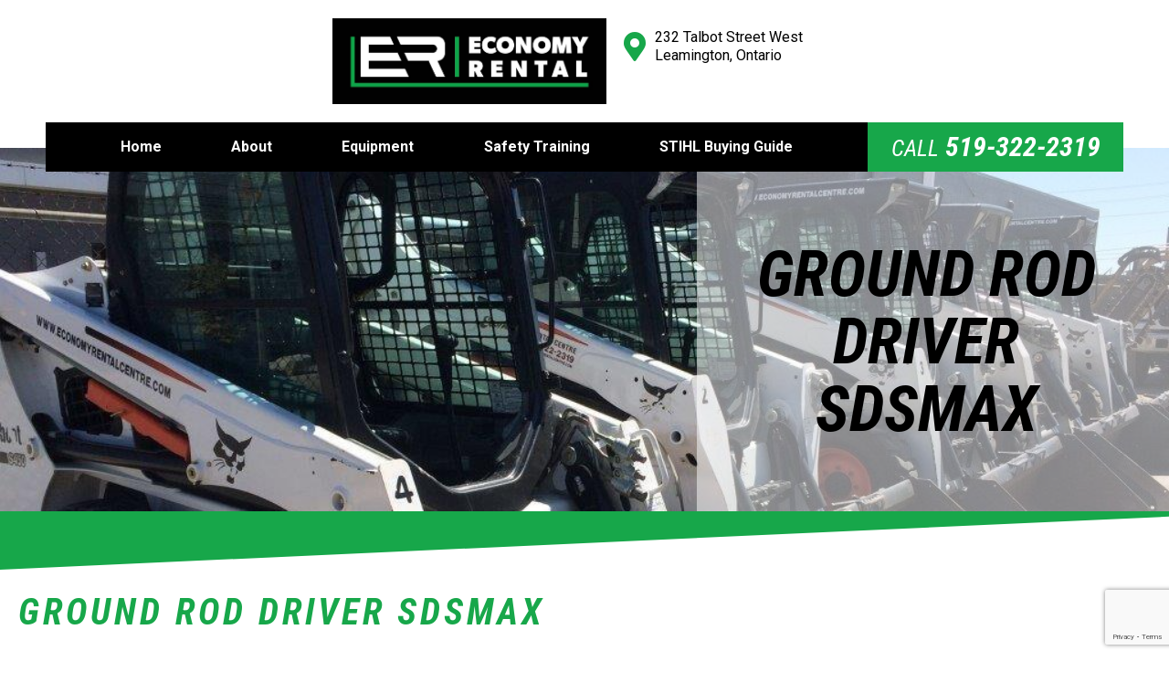

--- FILE ---
content_type: text/html; charset=UTF-8
request_url: https://economyrentalcentre.com/equipment/ground-rod-driver-sdsmax/
body_size: 166380
content:
<!doctype html>
<html>
	<head>
		<meta charset="utf-8">
		<meta name="viewport" content="width=device-width, initial-scale=1"/>
		<title>GROUND ROD DRIVER SDSMAX - Economy Rental Centre</title>
		<link rel="icon" href="/wp-content/uploads/2021/06/favicon.png">
		<meta name='robots' content='index, follow, max-image-preview:large, max-snippet:-1, max-video-preview:-1' />

	
	<link rel="canonical" href="https://economyrentalcentre.com/equipment/ground-rod-driver-sdsmax/" />
	<meta property="og:locale" content="en_US" />
	<meta property="og:type" content="article" />
	<meta property="og:title" content="GROUND ROD DRIVER SDSMAX - Economy Rental Centre" />
	<meta property="og:url" content="https://economyrentalcentre.com/equipment/ground-rod-driver-sdsmax/" />
	<meta property="og:site_name" content="Economy Rental Centre" />
	<meta property="article:modified_time" content="2022-02-03T18:17:14+00:00" />
	<meta property="og:image" content="https://economyrentalcentre.com/storage/2021/07/Page-1-1.png" />
	<meta property="og:image:width" content="1004" />
	<meta property="og:image:height" content="1025" />
	<meta property="og:image:type" content="image/png" />
	<meta name="twitter:card" content="summary_large_image" />
	<script type="application/ld+json" class="yoast-schema-graph">{"@context":"https://schema.org","@graph":[{"@type":"WebPage","@id":"https://economyrentalcentre.com/equipment/ground-rod-driver-sdsmax/","url":"https://economyrentalcentre.com/equipment/ground-rod-driver-sdsmax/","name":"GROUND ROD DRIVER SDSMAX - Economy Rental Centre","isPartOf":{"@id":"https://economyrentalcentre.com/#website"},"primaryImageOfPage":{"@id":"https://economyrentalcentre.com/equipment/ground-rod-driver-sdsmax/#primaryimage"},"image":{"@id":"https://economyrentalcentre.com/equipment/ground-rod-driver-sdsmax/#primaryimage"},"thumbnailUrl":"https://economyrentalcentre.com/storage/2021/07/Page-1-1.png","datePublished":"2021-07-29T16:29:22+00:00","dateModified":"2022-02-03T18:17:14+00:00","breadcrumb":{"@id":"https://economyrentalcentre.com/equipment/ground-rod-driver-sdsmax/#breadcrumb"},"inLanguage":"en-US","potentialAction":[{"@type":"ReadAction","target":["https://economyrentalcentre.com/equipment/ground-rod-driver-sdsmax/"]}]},{"@type":"ImageObject","inLanguage":"en-US","@id":"https://economyrentalcentre.com/equipment/ground-rod-driver-sdsmax/#primaryimage","url":"https://economyrentalcentre.com/storage/2021/07/Page-1-1.png","contentUrl":"https://economyrentalcentre.com/storage/2021/07/Page-1-1.png","width":1004,"height":1025},{"@type":"BreadcrumbList","@id":"https://economyrentalcentre.com/equipment/ground-rod-driver-sdsmax/#breadcrumb","itemListElement":[{"@type":"ListItem","position":1,"name":"Home","item":"https://economyrentalcentre.com/"},{"@type":"ListItem","position":2,"name":"Equipment","item":"https://economyrentalcentre.com/equipment/"},{"@type":"ListItem","position":3,"name":"GROUND ROD DRIVER SDSMAX"}]},{"@type":"WebSite","@id":"https://economyrentalcentre.com/#website","url":"https://economyrentalcentre.com/","name":"Economy Rental Centre","description":"","potentialAction":[{"@type":"SearchAction","target":{"@type":"EntryPoint","urlTemplate":"https://economyrentalcentre.com/?s={search_term_string}"},"query-input":{"@type":"PropertyValueSpecification","valueRequired":true,"valueName":"search_term_string"}}],"inLanguage":"en-US"}]}</script>
	


<link rel='dns-prefetch' href='//kit-free.fontawesome.com' />
<link rel='dns-prefetch' href='//ajax.googleapis.com' />
<link rel="alternate" title="oEmbed (JSON)" type="application/json+oembed" href="https://economyrentalcentre.com/json/oembed/1.0/embed?url=https%3A%2F%2Feconomyrentalcentre.com%2Fequipment%2Fground-rod-driver-sdsmax%2F" />
<link rel="alternate" title="oEmbed (XML)" type="text/xml+oembed" href="https://economyrentalcentre.com/json/oembed/1.0/embed?url=https%3A%2F%2Feconomyrentalcentre.com%2Fequipment%2Fground-rod-driver-sdsmax%2F&#038;format=xml" />
		
							<script src="//www.googletagmanager.com/gtag/js?id=G-94SG6EEG4D"  data-cfasync="false" data-wpfc-render="false" type="text/javascript" async></script>
			<script data-cfasync="false" data-wpfc-render="false" type="text/javascript">
				var mi_version = '9.11.1';
				var mi_track_user = true;
				var mi_no_track_reason = '';
								var MonsterInsightsDefaultLocations = {"page_location":"https:\/\/economyrentalcentre.com\/equipment\/ground-rod-driver-sdsmax\/"};
								if ( typeof MonsterInsightsPrivacyGuardFilter === 'function' ) {
					var MonsterInsightsLocations = (typeof MonsterInsightsExcludeQuery === 'object') ? MonsterInsightsPrivacyGuardFilter( MonsterInsightsExcludeQuery ) : MonsterInsightsPrivacyGuardFilter( MonsterInsightsDefaultLocations );
				} else {
					var MonsterInsightsLocations = (typeof MonsterInsightsExcludeQuery === 'object') ? MonsterInsightsExcludeQuery : MonsterInsightsDefaultLocations;
				}

								var disableStrs = [
										'ga-disable-G-94SG6EEG4D',
									];

				/* Function to detect opted out users */
				function __gtagTrackerIsOptedOut() {
					for (var index = 0; index < disableStrs.length; index++) {
						if (document.cookie.indexOf(disableStrs[index] + '=true') > -1) {
							return true;
						}
					}

					return false;
				}

				/* Disable tracking if the opt-out cookie exists. */
				if (__gtagTrackerIsOptedOut()) {
					for (var index = 0; index < disableStrs.length; index++) {
						window[disableStrs[index]] = true;
					}
				}

				/* Opt-out function */
				function __gtagTrackerOptout() {
					for (var index = 0; index < disableStrs.length; index++) {
						document.cookie = disableStrs[index] + '=true; expires=Thu, 31 Dec 2099 23:59:59 UTC; path=/';
						window[disableStrs[index]] = true;
					}
				}

				if ('undefined' === typeof gaOptout) {
					function gaOptout() {
						__gtagTrackerOptout();
					}
				}
								window.dataLayer = window.dataLayer || [];

				window.MonsterInsightsDualTracker = {
					helpers: {},
					trackers: {},
				};
				if (mi_track_user) {
					function __gtagDataLayer() {
						dataLayer.push(arguments);
					}

					function __gtagTracker(type, name, parameters) {
						if (!parameters) {
							parameters = {};
						}

						if (parameters.send_to) {
							__gtagDataLayer.apply(null, arguments);
							return;
						}

						if (type === 'event') {
														parameters.send_to = monsterinsights_frontend.v4_id;
							var hookName = name;
							if (typeof parameters['event_category'] !== 'undefined') {
								hookName = parameters['event_category'] + ':' + name;
							}

							if (typeof MonsterInsightsDualTracker.trackers[hookName] !== 'undefined') {
								MonsterInsightsDualTracker.trackers[hookName](parameters);
							} else {
								__gtagDataLayer('event', name, parameters);
							}
							
						} else {
							__gtagDataLayer.apply(null, arguments);
						}
					}

					__gtagTracker('js', new Date());
					__gtagTracker('set', {
						'developer_id.dZGIzZG': true,
											});
					if ( MonsterInsightsLocations.page_location ) {
						__gtagTracker('set', MonsterInsightsLocations);
					}
										__gtagTracker('config', 'G-94SG6EEG4D', {"forceSSL":"true","link_attribution":"true"} );
										window.gtag = __gtagTracker;										(function () {
						/* https://developers.google.com/analytics/devguides/collection/analyticsjs/ */
						/* ga and __gaTracker compatibility shim. */
						var noopfn = function () {
							return null;
						};
						var newtracker = function () {
							return new Tracker();
						};
						var Tracker = function () {
							return null;
						};
						var p = Tracker.prototype;
						p.get = noopfn;
						p.set = noopfn;
						p.send = function () {
							var args = Array.prototype.slice.call(arguments);
							args.unshift('send');
							__gaTracker.apply(null, args);
						};
						var __gaTracker = function () {
							var len = arguments.length;
							if (len === 0) {
								return;
							}
							var f = arguments[len - 1];
							if (typeof f !== 'object' || f === null || typeof f.hitCallback !== 'function') {
								if ('send' === arguments[0]) {
									var hitConverted, hitObject = false, action;
									if ('event' === arguments[1]) {
										if ('undefined' !== typeof arguments[3]) {
											hitObject = {
												'eventAction': arguments[3],
												'eventCategory': arguments[2],
												'eventLabel': arguments[4],
												'value': arguments[5] ? arguments[5] : 1,
											}
										}
									}
									if ('pageview' === arguments[1]) {
										if ('undefined' !== typeof arguments[2]) {
											hitObject = {
												'eventAction': 'page_view',
												'page_path': arguments[2],
											}
										}
									}
									if (typeof arguments[2] === 'object') {
										hitObject = arguments[2];
									}
									if (typeof arguments[5] === 'object') {
										Object.assign(hitObject, arguments[5]);
									}
									if ('undefined' !== typeof arguments[1].hitType) {
										hitObject = arguments[1];
										if ('pageview' === hitObject.hitType) {
											hitObject.eventAction = 'page_view';
										}
									}
									if (hitObject) {
										action = 'timing' === arguments[1].hitType ? 'timing_complete' : hitObject.eventAction;
										hitConverted = mapArgs(hitObject);
										__gtagTracker('event', action, hitConverted);
									}
								}
								return;
							}

							function mapArgs(args) {
								var arg, hit = {};
								var gaMap = {
									'eventCategory': 'event_category',
									'eventAction': 'event_action',
									'eventLabel': 'event_label',
									'eventValue': 'event_value',
									'nonInteraction': 'non_interaction',
									'timingCategory': 'event_category',
									'timingVar': 'name',
									'timingValue': 'value',
									'timingLabel': 'event_label',
									'page': 'page_path',
									'location': 'page_location',
									'title': 'page_title',
									'referrer' : 'page_referrer',
								};
								for (arg in args) {
																		if (!(!args.hasOwnProperty(arg) || !gaMap.hasOwnProperty(arg))) {
										hit[gaMap[arg]] = args[arg];
									} else {
										hit[arg] = args[arg];
									}
								}
								return hit;
							}

							try {
								f.hitCallback();
							} catch (ex) {
							}
						};
						__gaTracker.create = newtracker;
						__gaTracker.getByName = newtracker;
						__gaTracker.getAll = function () {
							return [];
						};
						__gaTracker.remove = noopfn;
						__gaTracker.loaded = true;
						window['__gaTracker'] = __gaTracker;
					})();
									} else {
										console.log("");
					(function () {
						function __gtagTracker() {
							return null;
						}

						window['__gtagTracker'] = __gtagTracker;
						window['gtag'] = __gtagTracker;
					})();
									}
			</script>
							
		<style id='wp-img-auto-sizes-contain-inline-css' type='text/css'>
img:is([sizes=auto i],[sizes^="auto," i]){contain-intrinsic-size:3000px 1500px}
/*# sourceURL=wp-img-auto-sizes-contain-inline-css */
</style>
<style id='wp-emoji-styles-inline-css' type='text/css'>

	img.wp-smiley, img.emoji {
		display: inline !important;
		border: none !important;
		box-shadow: none !important;
		height: 1em !important;
		width: 1em !important;
		margin: 0 0.07em !important;
		vertical-align: -0.1em !important;
		background: none !important;
		padding: 0 !important;
	}
/*# sourceURL=wp-emoji-styles-inline-css */
</style>
<style id='wp-block-library-inline-css' type='text/css'>
:root{--wp-block-synced-color:#7a00df;--wp-block-synced-color--rgb:122,0,223;--wp-bound-block-color:var(--wp-block-synced-color);--wp-editor-canvas-background:#ddd;--wp-admin-theme-color:#007cba;--wp-admin-theme-color--rgb:0,124,186;--wp-admin-theme-color-darker-10:#006ba1;--wp-admin-theme-color-darker-10--rgb:0,107,160.5;--wp-admin-theme-color-darker-20:#005a87;--wp-admin-theme-color-darker-20--rgb:0,90,135;--wp-admin-border-width-focus:2px}@media (min-resolution:192dpi){:root{--wp-admin-border-width-focus:1.5px}}.wp-element-button{cursor:pointer}:root .has-very-light-gray-background-color{background-color:#eee}:root .has-very-dark-gray-background-color{background-color:#313131}:root .has-very-light-gray-color{color:#eee}:root .has-very-dark-gray-color{color:#313131}:root .has-vivid-green-cyan-to-vivid-cyan-blue-gradient-background{background:linear-gradient(135deg,#00d084,#0693e3)}:root .has-purple-crush-gradient-background{background:linear-gradient(135deg,#34e2e4,#4721fb 50%,#ab1dfe)}:root .has-hazy-dawn-gradient-background{background:linear-gradient(135deg,#faaca8,#dad0ec)}:root .has-subdued-olive-gradient-background{background:linear-gradient(135deg,#fafae1,#67a671)}:root .has-atomic-cream-gradient-background{background:linear-gradient(135deg,#fdd79a,#004a59)}:root .has-nightshade-gradient-background{background:linear-gradient(135deg,#330968,#31cdcf)}:root .has-midnight-gradient-background{background:linear-gradient(135deg,#020381,#2874fc)}:root{--wp--preset--font-size--normal:16px;--wp--preset--font-size--huge:42px}.has-regular-font-size{font-size:1em}.has-larger-font-size{font-size:2.625em}.has-normal-font-size{font-size:var(--wp--preset--font-size--normal)}.has-huge-font-size{font-size:var(--wp--preset--font-size--huge)}.has-text-align-center{text-align:center}.has-text-align-left{text-align:left}.has-text-align-right{text-align:right}.has-fit-text{white-space:nowrap!important}#end-resizable-editor-section{display:none}.aligncenter{clear:both}.items-justified-left{justify-content:flex-start}.items-justified-center{justify-content:center}.items-justified-right{justify-content:flex-end}.items-justified-space-between{justify-content:space-between}.screen-reader-text{border:0;clip-path:inset(50%);height:1px;margin:-1px;overflow:hidden;padding:0;position:absolute;width:1px;word-wrap:normal!important}.screen-reader-text:focus{background-color:#ddd;clip-path:none;color:#444;display:block;font-size:1em;height:auto;left:5px;line-height:normal;padding:15px 23px 14px;text-decoration:none;top:5px;width:auto;z-index:100000}html :where(.has-border-color){border-style:solid}html :where([style*=border-top-color]){border-top-style:solid}html :where([style*=border-right-color]){border-right-style:solid}html :where([style*=border-bottom-color]){border-bottom-style:solid}html :where([style*=border-left-color]){border-left-style:solid}html :where([style*=border-width]){border-style:solid}html :where([style*=border-top-width]){border-top-style:solid}html :where([style*=border-right-width]){border-right-style:solid}html :where([style*=border-bottom-width]){border-bottom-style:solid}html :where([style*=border-left-width]){border-left-style:solid}html :where(img[class*=wp-image-]){height:auto;max-width:100%}:where(figure){margin:0 0 1em}html :where(.is-position-sticky){--wp-admin--admin-bar--position-offset:var(--wp-admin--admin-bar--height,0px)}@media screen and (max-width:600px){html :where(.is-position-sticky){--wp-admin--admin-bar--position-offset:0px}}

/*# sourceURL=wp-block-library-inline-css */
</style><style id='global-styles-inline-css' type='text/css'>
:root{--wp--preset--aspect-ratio--square: 1;--wp--preset--aspect-ratio--4-3: 4/3;--wp--preset--aspect-ratio--3-4: 3/4;--wp--preset--aspect-ratio--3-2: 3/2;--wp--preset--aspect-ratio--2-3: 2/3;--wp--preset--aspect-ratio--16-9: 16/9;--wp--preset--aspect-ratio--9-16: 9/16;--wp--preset--color--black: #000000;--wp--preset--color--cyan-bluish-gray: #abb8c3;--wp--preset--color--white: #ffffff;--wp--preset--color--pale-pink: #f78da7;--wp--preset--color--vivid-red: #cf2e2e;--wp--preset--color--luminous-vivid-orange: #ff6900;--wp--preset--color--luminous-vivid-amber: #fcb900;--wp--preset--color--light-green-cyan: #7bdcb5;--wp--preset--color--vivid-green-cyan: #00d084;--wp--preset--color--pale-cyan-blue: #8ed1fc;--wp--preset--color--vivid-cyan-blue: #0693e3;--wp--preset--color--vivid-purple: #9b51e0;--wp--preset--gradient--vivid-cyan-blue-to-vivid-purple: linear-gradient(135deg,rgb(6,147,227) 0%,rgb(155,81,224) 100%);--wp--preset--gradient--light-green-cyan-to-vivid-green-cyan: linear-gradient(135deg,rgb(122,220,180) 0%,rgb(0,208,130) 100%);--wp--preset--gradient--luminous-vivid-amber-to-luminous-vivid-orange: linear-gradient(135deg,rgb(252,185,0) 0%,rgb(255,105,0) 100%);--wp--preset--gradient--luminous-vivid-orange-to-vivid-red: linear-gradient(135deg,rgb(255,105,0) 0%,rgb(207,46,46) 100%);--wp--preset--gradient--very-light-gray-to-cyan-bluish-gray: linear-gradient(135deg,rgb(238,238,238) 0%,rgb(169,184,195) 100%);--wp--preset--gradient--cool-to-warm-spectrum: linear-gradient(135deg,rgb(74,234,220) 0%,rgb(151,120,209) 20%,rgb(207,42,186) 40%,rgb(238,44,130) 60%,rgb(251,105,98) 80%,rgb(254,248,76) 100%);--wp--preset--gradient--blush-light-purple: linear-gradient(135deg,rgb(255,206,236) 0%,rgb(152,150,240) 100%);--wp--preset--gradient--blush-bordeaux: linear-gradient(135deg,rgb(254,205,165) 0%,rgb(254,45,45) 50%,rgb(107,0,62) 100%);--wp--preset--gradient--luminous-dusk: linear-gradient(135deg,rgb(255,203,112) 0%,rgb(199,81,192) 50%,rgb(65,88,208) 100%);--wp--preset--gradient--pale-ocean: linear-gradient(135deg,rgb(255,245,203) 0%,rgb(182,227,212) 50%,rgb(51,167,181) 100%);--wp--preset--gradient--electric-grass: linear-gradient(135deg,rgb(202,248,128) 0%,rgb(113,206,126) 100%);--wp--preset--gradient--midnight: linear-gradient(135deg,rgb(2,3,129) 0%,rgb(40,116,252) 100%);--wp--preset--font-size--small: 13px;--wp--preset--font-size--medium: 20px;--wp--preset--font-size--large: 36px;--wp--preset--font-size--x-large: 42px;--wp--preset--spacing--20: 0.44rem;--wp--preset--spacing--30: 0.67rem;--wp--preset--spacing--40: 1rem;--wp--preset--spacing--50: 1.5rem;--wp--preset--spacing--60: 2.25rem;--wp--preset--spacing--70: 3.38rem;--wp--preset--spacing--80: 5.06rem;--wp--preset--shadow--natural: 6px 6px 9px rgba(0, 0, 0, 0.2);--wp--preset--shadow--deep: 12px 12px 50px rgba(0, 0, 0, 0.4);--wp--preset--shadow--sharp: 6px 6px 0px rgba(0, 0, 0, 0.2);--wp--preset--shadow--outlined: 6px 6px 0px -3px rgb(255, 255, 255), 6px 6px rgb(0, 0, 0);--wp--preset--shadow--crisp: 6px 6px 0px rgb(0, 0, 0);}:where(.is-layout-flex){gap: 0.5em;}:where(.is-layout-grid){gap: 0.5em;}body .is-layout-flex{display: flex;}.is-layout-flex{flex-wrap: wrap;align-items: center;}.is-layout-flex > :is(*, div){margin: 0;}body .is-layout-grid{display: grid;}.is-layout-grid > :is(*, div){margin: 0;}:where(.wp-block-columns.is-layout-flex){gap: 2em;}:where(.wp-block-columns.is-layout-grid){gap: 2em;}:where(.wp-block-post-template.is-layout-flex){gap: 1.25em;}:where(.wp-block-post-template.is-layout-grid){gap: 1.25em;}.has-black-color{color: var(--wp--preset--color--black) !important;}.has-cyan-bluish-gray-color{color: var(--wp--preset--color--cyan-bluish-gray) !important;}.has-white-color{color: var(--wp--preset--color--white) !important;}.has-pale-pink-color{color: var(--wp--preset--color--pale-pink) !important;}.has-vivid-red-color{color: var(--wp--preset--color--vivid-red) !important;}.has-luminous-vivid-orange-color{color: var(--wp--preset--color--luminous-vivid-orange) !important;}.has-luminous-vivid-amber-color{color: var(--wp--preset--color--luminous-vivid-amber) !important;}.has-light-green-cyan-color{color: var(--wp--preset--color--light-green-cyan) !important;}.has-vivid-green-cyan-color{color: var(--wp--preset--color--vivid-green-cyan) !important;}.has-pale-cyan-blue-color{color: var(--wp--preset--color--pale-cyan-blue) !important;}.has-vivid-cyan-blue-color{color: var(--wp--preset--color--vivid-cyan-blue) !important;}.has-vivid-purple-color{color: var(--wp--preset--color--vivid-purple) !important;}.has-black-background-color{background-color: var(--wp--preset--color--black) !important;}.has-cyan-bluish-gray-background-color{background-color: var(--wp--preset--color--cyan-bluish-gray) !important;}.has-white-background-color{background-color: var(--wp--preset--color--white) !important;}.has-pale-pink-background-color{background-color: var(--wp--preset--color--pale-pink) !important;}.has-vivid-red-background-color{background-color: var(--wp--preset--color--vivid-red) !important;}.has-luminous-vivid-orange-background-color{background-color: var(--wp--preset--color--luminous-vivid-orange) !important;}.has-luminous-vivid-amber-background-color{background-color: var(--wp--preset--color--luminous-vivid-amber) !important;}.has-light-green-cyan-background-color{background-color: var(--wp--preset--color--light-green-cyan) !important;}.has-vivid-green-cyan-background-color{background-color: var(--wp--preset--color--vivid-green-cyan) !important;}.has-pale-cyan-blue-background-color{background-color: var(--wp--preset--color--pale-cyan-blue) !important;}.has-vivid-cyan-blue-background-color{background-color: var(--wp--preset--color--vivid-cyan-blue) !important;}.has-vivid-purple-background-color{background-color: var(--wp--preset--color--vivid-purple) !important;}.has-black-border-color{border-color: var(--wp--preset--color--black) !important;}.has-cyan-bluish-gray-border-color{border-color: var(--wp--preset--color--cyan-bluish-gray) !important;}.has-white-border-color{border-color: var(--wp--preset--color--white) !important;}.has-pale-pink-border-color{border-color: var(--wp--preset--color--pale-pink) !important;}.has-vivid-red-border-color{border-color: var(--wp--preset--color--vivid-red) !important;}.has-luminous-vivid-orange-border-color{border-color: var(--wp--preset--color--luminous-vivid-orange) !important;}.has-luminous-vivid-amber-border-color{border-color: var(--wp--preset--color--luminous-vivid-amber) !important;}.has-light-green-cyan-border-color{border-color: var(--wp--preset--color--light-green-cyan) !important;}.has-vivid-green-cyan-border-color{border-color: var(--wp--preset--color--vivid-green-cyan) !important;}.has-pale-cyan-blue-border-color{border-color: var(--wp--preset--color--pale-cyan-blue) !important;}.has-vivid-cyan-blue-border-color{border-color: var(--wp--preset--color--vivid-cyan-blue) !important;}.has-vivid-purple-border-color{border-color: var(--wp--preset--color--vivid-purple) !important;}.has-vivid-cyan-blue-to-vivid-purple-gradient-background{background: var(--wp--preset--gradient--vivid-cyan-blue-to-vivid-purple) !important;}.has-light-green-cyan-to-vivid-green-cyan-gradient-background{background: var(--wp--preset--gradient--light-green-cyan-to-vivid-green-cyan) !important;}.has-luminous-vivid-amber-to-luminous-vivid-orange-gradient-background{background: var(--wp--preset--gradient--luminous-vivid-amber-to-luminous-vivid-orange) !important;}.has-luminous-vivid-orange-to-vivid-red-gradient-background{background: var(--wp--preset--gradient--luminous-vivid-orange-to-vivid-red) !important;}.has-very-light-gray-to-cyan-bluish-gray-gradient-background{background: var(--wp--preset--gradient--very-light-gray-to-cyan-bluish-gray) !important;}.has-cool-to-warm-spectrum-gradient-background{background: var(--wp--preset--gradient--cool-to-warm-spectrum) !important;}.has-blush-light-purple-gradient-background{background: var(--wp--preset--gradient--blush-light-purple) !important;}.has-blush-bordeaux-gradient-background{background: var(--wp--preset--gradient--blush-bordeaux) !important;}.has-luminous-dusk-gradient-background{background: var(--wp--preset--gradient--luminous-dusk) !important;}.has-pale-ocean-gradient-background{background: var(--wp--preset--gradient--pale-ocean) !important;}.has-electric-grass-gradient-background{background: var(--wp--preset--gradient--electric-grass) !important;}.has-midnight-gradient-background{background: var(--wp--preset--gradient--midnight) !important;}.has-small-font-size{font-size: var(--wp--preset--font-size--small) !important;}.has-medium-font-size{font-size: var(--wp--preset--font-size--medium) !important;}.has-large-font-size{font-size: var(--wp--preset--font-size--large) !important;}.has-x-large-font-size{font-size: var(--wp--preset--font-size--x-large) !important;}
/*# sourceURL=global-styles-inline-css */
</style>

<style id='classic-theme-styles-inline-css' type='text/css'>
/*! This file is auto-generated */
.wp-block-button__link{color:#fff;background-color:#32373c;border-radius:9999px;box-shadow:none;text-decoration:none;padding:calc(.667em + 2px) calc(1.333em + 2px);font-size:1.125em}.wp-block-file__button{background:#32373c;color:#fff;text-decoration:none}
/*# sourceURL=/wp-includes/css/classic-themes.min.css */
</style>
<link rel='stylesheet' id='bootstrap-css-css' href='https://economyrentalcentre.com/modules/478ac33fc8/assets/css/bootstrap.min.css' type='text/css' media='all' />
<link rel='stylesheet' id='fa-css-css' href='https://kit-free.fontawesome.com/releases/latest/css/free.min.css' type='text/css' media='all' />
<link rel='stylesheet' id='fa-shims-css-css' href='https://kit-free.fontawesome.com/releases/latest/css/free-v4-shims.min.css' type='text/css' media='all' />
<link rel='stylesheet' id='owl-slider-css' href='https://economyrentalcentre.com/modules/478ac33fc8/assets/css/owl.carousel.css' type='text/css' media='all' />
<link rel='stylesheet' id='owl-slider-theme-css' href='https://economyrentalcentre.com/modules/478ac33fc8/assets/css/owl.theme.default.css' type='text/css' media='all' />
<link rel='stylesheet' id='lightbox-css' href='https://economyrentalcentre.com/modules/478ac33fc8/assets/css/lightbox.css' type='text/css' media='all' />
<link rel='stylesheet' id='dj-equipment-css' href='https://economyrentalcentre.com/modules/478ac33fc8/assets/css/equipment.css' type='text/css' media='all' />
<link rel='stylesheet' id='jquery-ui-css' href='https://ajax.googleapis.com/ajax/libs/jqueryui/1.12.1/themes/base/jquery-ui.css' type='text/css' media='all' />
<link rel='stylesheet' id='buttons-css' href='https://economyrentalcentre.com/lib/css/buttons.min.css' type='text/css' media='all' />
<link rel='stylesheet' id='dashicons-css' href='https://economyrentalcentre.com/lib/css/dashicons.min.css' type='text/css' media='all' />
<link rel='stylesheet' id='mediaelement-css' href='https://economyrentalcentre.com/lib/js/mediaelement/mediaelementplayer-legacy.min.css' type='text/css' media='all' />
<link rel='stylesheet' id='wp-mediaelement-css' href='https://economyrentalcentre.com/lib/js/mediaelement/wp-mediaelement.min.css' type='text/css' media='all' />
<link rel='stylesheet' id='media-views-css' href='https://economyrentalcentre.com/lib/css/media-views.min.css' type='text/css' media='all' />
<link rel='stylesheet' id='imgareaselect-css' href='https://economyrentalcentre.com/lib/js/imgareaselect/imgareaselect.css' type='text/css' media='all' />
<link rel='stylesheet' id='contact-form-7-css' href='https://economyrentalcentre.com/modules/8516d2654f/includes/css/styles.css' type='text/css' media='all' />
<link rel='stylesheet' id='printomatic-css-css' href='https://economyrentalcentre.com/modules/053667e616/css/style.css' type='text/css' media='all' />
<link rel='stylesheet' id='parent-style-css' href='https://economyrentalcentre.com/views/2480c8195a/design.css' type='text/css' media='all' />
<link rel='stylesheet' id='main-styles-css' href='https://economyrentalcentre.com/views/8464020973/design.css' type='text/css' media='all' />
<script type="text/javascript" src="https://economyrentalcentre.com/modules/974388b53b/assets/js/frontend-gtag.min.js" id="monsterinsights-frontend-script-js" async="async" data-wp-strategy="async"></script>
<script data-cfasync="false" data-wpfc-render="false" type="text/javascript" id='monsterinsights-frontend-script-js-extra'>/* <![CDATA[ */
var monsterinsights_frontend = {"js_events_tracking":"true","download_extensions":"doc,pdf,ppt,zip,xls,docx,pptx,xlsx","inbound_paths":"[{\"path\":\"\\\/go\\\/\",\"label\":\"affiliate\"},{\"path\":\"\\\/recommend\\\/\",\"label\":\"affiliate\"}]","home_url":"https:\/\/economyrentalcentre.com","hash_tracking":"false","v4_id":"G-94SG6EEG4D"};/* ]]> */
</script>
<script type="text/javascript" src="https://economyrentalcentre.com/lib/js/jquery/jquery.min.js" id="jquery-core-js"></script>
<script type="text/javascript" src="https://economyrentalcentre.com/lib/js/jquery/jquery-migrate.min.js" id="jquery-migrate-js"></script>
<script type="text/javascript" src="https://economyrentalcentre.com/modules/478ac33fc8/assets/js/owl.carousel.js" id="owl-silder-js"></script>
<script type="text/javascript" src="https://economyrentalcentre.com/modules/478ac33fc8/assets/js/lightbox.min.js" id="lightbox-js"></script>
<script type="text/javascript" src="https://economyrentalcentre.com/lib/js/tinymce/wp-tinymce.js" id="tiny_mce-js"></script>
<script type="text/javascript" src="https://economyrentalcentre.com/modules/478ac33fc8/assets/js/ajax.js" id="ajaxjs-js"></script>
<script type="text/javascript" id="utils-js-extra">
/* <![CDATA[ */
var userSettings = {"url":"/","uid":"0","time":"1769352131","secure":"1"};
//# sourceURL=utils-js-extra
/* ]]> */
</script>
<script type="text/javascript" src="https://economyrentalcentre.com/lib/js/utils.min.js" id="utils-js"></script>
<script type="text/javascript" src="https://economyrentalcentre.com/lib/js/plupload/moxie.min.js" id="moxiejs-js"></script>
<script type="text/javascript" src="https://economyrentalcentre.com/lib/js/plupload/plupload.min.js" id="plupload-js"></script>
<script></script><link rel='shortlink' href='https://economyrentalcentre.com/?p=174' />
<style type="text/css">.recentcomments a{display:inline !important;padding:0 !important;margin:0 !important;}</style>
<noscript><style> .wpb_animate_when_almost_visible { opacity: 1; }</style></noscript><style>
/* add google fonts to theme */
@import url('https://fonts.googleapis.com/css?family=Roboto:100,100i,300,300i,400,i,500,500i,700,700i,900,900i|Roboto Condensed:  300,300i,400,i,700,700i');

/* style vars */
:root{	
	--max-cont-width: 1230px;
	--col-12: 1230px;
	--col-12-max: calc(100% - 50px);
	--col-12-inner: 1200px;
	--col-11: 1127.500000041px;
	--col-11-max: calc(91.66666667% - (50px * .9166666667));
	--col-11-inner: 1097.500000041px;
	--col-10: 1024.999999959px;
	--col-10-max: calc(83.33333333% - (50px * .8333333333));
	--col-10-inner: 994.999999959px;
	--col-4\/5: 984px;
	--col-4\/5-max: calc(80% - (50px * .80));
	--col-4\/5-inner: 954px;
	--col-9: 922.5px;
	--col-9-max: calc(75% - (50px * .75));
	--col-9-inner: 892.5px;
	--col-8: 820.000000041px;
	--col-8-max: calc(66.66666667% - (50px * .6666666667));
	--col-8-inner: 790.000000041px;
	--col-3\/5: 738px;
	--col-3\/5-max: calc(60% - (50 * .60));
	--col-3\/5-inner: 708px;
	--col-7: 717.499999959px;
	--col-7-max: calc(58.33333333% - (50px * .5833333333));
	--col-7-inner: 687.499999959px;
	--col-6: 615px;
	--col-6-max: calc(50% - (50px * .50));
	--col-6-inner: 585px;
	--col-5: 512.500000041px;
	--col-5-max: calc(41.66666667 - (50px * .4166666667));
	--col-5-inner: 482.500000041px;
	--col-2\/5: 492px;
	--col-2\/5-max: calc(40% - (50px * .40));
	--col-2\/5-inner: 462px;
	--col-4: 409.999999959px;
	--col-4-max: calc(33.33333333% - (50px * .3333333333));
	--col-4-inner: 379.999999959px;
	--col-3: 307.5px;
	--col-3-max: calc(25% - (50px * .25));
	--col-3-inner: 277.5px;
	--col-1\/5: 246px;
	--col-1\/5-max: calc(20% - (50px * .20));
	--col-1\/5-inner: 216px;
	--col-2: 205.000000041px;
	--col-2-max: calc(16.66666667% - (50px * .1666666667));
	--col-2-inner: 175.000000041px;
	--col-1: 102.499999959px;
	--col-1-max: calc(8.33333333% - (50px * .0833333333));
	--col-1-inner: 72.499999959px;
	
}

/* select styles */
::-moz-selection{background: rgb(23,167,74); color: #ffffff; text-shadow: none;}
::selection{background: rgb(23,167,74); color: #ffffff; text-shadow: none;} 

/* topbar */
.navbar-st.top_bar{background: transparent; color: rgb(0,0,0);}
.top_bar a:not(.btn){color: rgb(0,0,0);}
.top_bar .accnt,  
.top_bar a.lgi, 
.top_bar .lgi a{background: #006199; border-color: #006199; color: #ffffff;}
.top_bar .accnt:hover, 
.top_bar .accnt:focus, 
.top_bar a.lgi:hover, 
.top_bar a.lgi:focus, 
.top_bar .lgi a:hover, 
.top_bar .lgi a:focus{background: #006199; border-color: #006199; color: #ffffff;}

/* header social styles */
.navbar-st .social a{background: #006199; border: 2px solid #006199; color: #ffffff;}
.navbar-st .social a:hover, 
.navbar-st .social a:focus{background: #006199; border-color: #006199; color: #ffffff;} 

/* header styles */
.navbar-st{background: transparent; color: rgb(0,0,0);}
.search_bar{color: rgb(0,0,0);}

/* menu styles */
.slidein .navbar-coll{background: #000000;}
nav .nav>li>a,
.top_bar .nav>li>a{background: transparent; color: rgb(255,255,255);}
nav .nav>li>a:hover, nav .nav>li>a:focus,
.top_bar .nav>li>a:hover, .top_bar .nav>li>a:focus{background: transparent; color: rgb(23,167,74);}
nav .nav>li.current-menu-item>a, nav .nav>li.current-menu-ancestor>a,
nav .nav>li .current-menu-item>a, nav .nav>li .current-menu-ancestor>a,
.top_bar .nav>li.current-menu-item>a, .top_bar .nav>li.current-menu-ancestor>a,
.top_bar .nav>li .current-menu-item>a, .top_bar .nav>li .current-menu-ancestor>a,
.navbar-coll.collapsing li.current-menu-item>a, .navbar-coll.collapse.in li.current-menu-item>a,
.navbar-coll.collapsing li.current-menu-ancestor>a, .navbar-coll.collapse.in li.current-menu-ancestor>a{background: transparent; color: rgb(23,167,74);}
nav .nav>li>ul li.mega_head>a,
.top_bar .nav>li>ul li.mega_head>a{background: transparent; color: rgb(23,167,74);}

/* menu dropdown styles */

nav .nav>li ul,
.top_bar .nav>li ul,
.site-header-cart .widget_shopping_cart{background: #000000;}
nav .nav>li ul a, .top_bar .nav>li ul a{background: #000000; color: rgb(255,255,255);}
nav .nav>li ul a:hover, nav .nav>li ul a:focus,
.top_bar .nav>li ul a:hover, .top_bar .nav>li ul a:focus{background: transparent; color: rgb(23,167,74);}

/* toggle btn styles */
.navbar-toggle{background: transparent; border-color: transparent;}
.navbar-toggle .icon-bar{background-color: rgb(255,255,255);}
.navbar-toggle:hover, .navbar-toggle:focus{background: transparent; border-color: transparent;}
.navbar-toggle:hover .icon-bar, .navbar-toggle:focus .icon-bar{background-color: rgb(255,255,255);}

/* mobile menu container styles */
.navbar-coll.collapsing, 
.navbar-coll.collapse.in,
nav .navbar-coll.collapsing .nav>li ul, 
.top_bar .navbar-coll.collapsing .nav>li ul,
nav .navbar-coll.collapse.in .nav>li ul,
.top_bar .navbar-coll.collapse.in .nav>li ul{background: #000000;}
.navbar-coll.collapsing li>a, 
.navbar-coll.collapse.in li>a,
nav .navbar-coll.collapsing .nav>li ul a,
.top_bar .navbar-coll.collapsing .nav>li ul a,
nav .navbar-coll.collapse.in .nav>li ul a,
.top_bar .navbar-coll.collapse.in .nav>li ul a{background: transparent; color: rgb(255,255,255);}
.navbar-coll.collapsing li>a:hover, 
.navbar-coll.collapsing li>a:focus, 
.navbar-coll.collapse.in li>a:hover,
.navbar-coll.collapse.in li>a:focus,
nav .navbar-coll.collapsing .nav>li ul a:hover,
nav .navbar-coll.collapsing .nav>li ul a:focus,
nav .navbar-coll.collapse.in .nav>li ul a:hover,
nav .navbar-coll.collapse.in .nav>li ul a:focus,
.top_bar .navbar-coll.collapsing .nav>li ul a:hover,
.top_bar .navbar-coll.collapsing .nav>li ul a:focus,
.top_bar .navbar-coll.collapse.in .nav>li ul a:hover,
.top_bar .navbar-coll.collapse.in .nav>li ul a:focus{background: transparent; color: rgb(23,167,74);}

/* header btn styles */
.btn_top{background: #006199; border: 4px solid #006199; color: #ffffff;
	padding-top: 6px; padding-right: 15px; 
	padding-bottom: 6px; padding-left: 15px;
	border-radius: 0px;}
.btn_top:hover,.btn_top:focus{background: #006199; border-color: #006199; color: #ffffff;}

/* breadcrumb styles */
.breadcrumbs_cont{background: #E2E4E6; color: #006199;}
.breadcrumbs_cont a:not(.btn){color: #006199;}
.breadcrumbs_cont a:not(.btn):hover{color: #3B3B40;}

/* title styles */
.entry-header{background: rgb(23,167,74); color: rgb(0,0,0);}
.entry-header h1,.entry-header h2,.entry-header a{color: rgb(0,0,0);}
.entry-header .breadcrumbs a:not(.btn){color: #ffffff;}
.entry-header .breadcrumbs a:not(.btn):hover{color: #3B3B40;}

/* container styles */
.grid-inner, 
.inner_cont{max-width: 1200px; margin: auto; float: none;}
/* default row */
.vc_row>.inner_cont{max-width: 1230px;}

/* stretch row */
.vc_row[data-vc-full-width]>.inner_cont{max-width: 100%;}
.vc_row[data-vc-full-width]:not([data-vc-stretch-content]) .wpb_column .vc_column-inner>.wpb_wrapper{width:100%;}
.vc_row[data-vc-full-width]:not([data-vc-stretch-content]) .wpb_column:first-child .vc_column-inner>.wpb_wrapper{float: right;}
.vc_row[data-vc-full-width]:not([data-vc-stretch-content]) .wpb_column:last-child .vc_column-inner>.wpb_wrapper{float: left;}

/* stretch row and content */
.vc_row[data-vc-stretch-content].vc_row-no-padding .wpb_column .vc_column-inner>.wpb_wrapper,
.vc_row[data-vc-stretch-content].vc_row-no-padding .wpb_column:first-child .vc_column-inner>.wpb_wrapper,
.vc_row[data-vc-stretch-content].vc_row-no-padding .wpb_column:last-child .vc_column-inner>.wpb_wrapper{width:100%; max-width: 100%; float: none;}

body,.main_cont{background: #ffffff; color: #000000;}

/* element styles */

/* table styles */
table:not(.style_free){background-color: #ffffff; border: 2px solid rgba(213,217,226,0.25); border-radius: px;}
table:not(.style_free) tr th, 
table:not(.style_free) tr:nth-child(even) th, 
table:not(.style_free) tr:nth-child(odd) th{background-color: #0c1220; border: 2px solid rgba(213,217,226,0.25); color: #ffffff;
	padding-top: 15px; padding-right: 15px; padding-bottom: 15px; padding-left: 15px;}
table:not(.style_free) td{background-color: #ffffff; border: 2px solid rgba(213,217,226,0.25); color: #1d1d1d;
	padding-top: 15px; padding-right: 15px; padding-bottom: 15px; padding-left: 15px;}
table:not(.style_free) tr:nth-child(2n) td{background-color: rgba(229, 233, 237, 0.7); border-color: rgba(213,217,226,0.25); color: #1d1d1d;}
table:not(.style_free) tr:hover td,
table:not(.style_free)>tbody>tr:nth-child(2n):hover>td,
table:not(.style_free)>tbody>tr:nth-child(2n+1):hover>td,
table:not(.style_free) tr th, 
table:not(.style_free) tr:nth-child(even):hover td, 
table:not(.style_free) tr:nth-child(odd):hover td{background-color: rgba(0,97,153,0.7); border-color: rgba(213,217,226,0.25); color: #ffffff;}
table a{color: #1d1d1d;}
table a:hover{color: #006199;}

/* input styles */
input[type=text], 
input[type=tel], 
input[type=email], 
input[type=number], 
input[type=password], 
input[type=search], 
select, 
textarea, 
.select2-container--default .select2-selection--single, 
div.wpforms-container .wpforms-form .wpforms-field-container input[type=date], 
div.wpforms-container .wpforms-form .wpforms-field-container input[type=datetime], 
div.wpforms-container .wpforms-form .wpforms-field-container input[type=datetime-local], 
div.wpforms-container .wpforms-form .wpforms-field-container input[type=email], 
div.wpforms-container .wpforms-form .wpforms-field-container input[type=month], 
div.wpforms-container .wpforms-form .wpforms-field-container input[type=number], 
div.wpforms-container .wpforms-form .wpforms-field-container input[type=password], 
div.wpforms-container .wpforms-form .wpforms-field-container input[type=range], 
div.wpforms-container .wpforms-form .wpforms-field-container input[type=search], 
div.wpforms-container .wpforms-form .wpforms-field-container input[type=tel], 
div.wpforms-container .wpforms-form .wpforms-field-container input[type=text], 
div.wpforms-container .wpforms-form .wpforms-field-container input[type=time], 
div.wpforms-container .wpforms-form .wpforms-field-container input[type=url], 
div.wpforms-container .wpforms-form .wpforms-field-container input[type=week], 
div.wpforms-container .wpforms-form .wpforms-field-container select, 
div.wpforms-container .wpforms-form .wpforms-field-container textarea{background-color: rgb(248,248,248); border: 4px solid rgb(248,248,248); color: rgb(0,0,0);
	padding-top: 10px; padding-right: 15px; padding-bottom: 10px; padding-left: 15px;
	border-radius: 0px;}
.select2-container--default .select2-selection--single .select2-selection__rendered{color: rgb(0,0,0);}
button, input[type=button], input[type=reset], input[type=submit], 
div.wpforms-container .wpforms-form .wpforms-submit-container input[type=submit], 
div.wpforms-container .wpforms-form .wpforms-submit-container button[type=submit], 
div.wpforms-container .wpforms-form .wpforms-submit-container .wpforms-page-button{background: rgb(23,167,74); border: 4px solid rgb(23,167,74); color: #ffffff;
	padding-top: 10px; padding-right: 15px; padding-bottom: 10px; padding-left: 15px;
	border-radius: 0px;}
button:hover, input[type=button]:hover, input[type=reset]:hover, input[type=submit]:hover, 
button:focus, input[type=button]:focus, input[type=reset]:focus, input[type=submit]:focus, 
div.wpforms-container .wpforms-form .wpforms-submit-container input[type=submit]:hover, 
div.wpforms-container .wpforms-form .wpforms-submit-container button[type=submit]:hover, 
div.wpforms-container .wpforms-form .wpforms-submit-container .wpforms-page-button:hover, 
div.wpforms-container .wpforms-form .wpforms-submit-container input[type=submit]:focus, 
div.wpforms-container .wpforms-form .wpforms-submit-container button[type=submit]:focus, 
div.wpforms-container .wpforms-form .wpforms-submit-container .wpforms-page-button:focus{background: transparent; border-color: rgb(23,167,74); color: rgb(23,167,74);}
::-webkit-input-placeholder{color: rgb(0,0,0);}
::placeholder{color: rgb(0,0,0);}
:-ms-input-placeholder{color: rgb(0,0,0);}
::-moz-placeholder{color: rgb(0,0,0);}
:-moz-placeholder{color: rgb(0,0,0);}

/* main btn styles */
.btn-prim{background: rgb(23,167,74); border: 4px solid rgb(23,167,74); color: #ffffff;
	padding-top: 10px; padding-right: 15px; padding-bottom: 10px; padding-left: 15px;
	border-radius: 0px;}
.btn-prim:hover,.btn-prim:focus{background: transparent; border-color: rgb(23,167,74); color: rgb(23,167,74);}
.btn-sec{background: transparent; border: 4px solid rgb(0,0,0); color: rgb(0,0,0);
	padding-top: 10px; padding-right: 15px; padding-bottom: 10px; padding-left: 15px;
	border-radius: 0px;}
.btn-sec:hover,.btn-sec:focus{background: rgb(0,0,0); border-color: rgb(0,0,0); color: #ffffff;}
.btn-ter{background: transparent; border: 4px solid rgb(255,255,255); color: rgb(255,255,255);
	padding-top: 10px; padding-right: 15px; padding-bottom: 10px; padding-left: 15px;
	border-radius: 0px;}
.btn-ter:hover,.btn-ter:focus{background: rgb(255,255,255); border-color: rgb(255,255,255); color: rgb(23,167,74);}
.btn-quad{background: #3B3B40; border: 4px solid #3B3B40; color: #ffffff;
	padding-top: 10px; padding-right: 15px; padding-bottom: 10px; padding-left: 15px;
	border-radius: 0px;}
.btn-quad:hover,.btn-quad:focus{background: transparent; border-color: #3B3B40; color: #3B3B40;}

/* font styles */
body{font-family: Roboto, sans-serif; font-size: 16px; line-height: 20px;}
h1{color: #000000; font-family: Roboto Condensed, sans-serif; font-size: 70px; line-height: 74px; font-weight: 600;}
h2{color: #000000; font-family: Roboto Condensed, sans-serif; font-size: 40px; line-height: 43px; font-weight: 600;}
h3{color: #000000; font-family: Roboto Condensed, sans-serif; font-size: 24px; line-height: 26px; font-weight: 600;}
h4{color: #000000; font-family: Roboto, sans-serif; font-size: 27px; line-height: 30px; font-weight: 400;}
h5{color: #000000; font-family: Roboto Condensed, sans-serif; font-size: 16px; line-height: 18px; font-weight: 600;}
h6{color: #000000; font-family: Roboto Condensed, sans-serif; font-size: 14px; line-height: 16px; font-weight: 600;}
a:not(.btn){color: #000000;}
a:not(.btn):hover, a:not(.btn):focus{color: rgb(23,167,74);}

/* post styles */
#sidebar aside h1.widget-title, 
#sidebar aside h2.widget-title,
.blog_thn_cont.ls, 
.blog_thn_cont.lsb,
#comments .comment-meta{
	border-color: rgb(23,167,74);
}

/* load more btn styles */
.btn_ld_mr, a.page-numbers, span.page-numbers{background: rgb(23,167,74); border: 4px solid rgb(23,167,74); color: #ffffff;
	padding-top: 10px; padding-right: 15px; padding-bottom: 10px; padding-left: 15px;
	border-radius: 0px;}
.btn_ld_mr:hover, .btn_ld_mr:focus, .page-numbers:hover, .page-numbers:focus, .page-numbers.current{background: #ffffff; border-color: rgb(23,167,74)!important; color: rgb(23,167,74);}

/* woocommerce styles */
.woocommerce-loop-product__title{color: ;}
.woocommerce div.product .summary .price, .woocommerce ul.products li.product .price, .woocommerce div.product form.cart .reset_variations{color: ;}
.woocommerce-message, 
.woocommerce-info{background: ; border-color: ; color: ;}
.woocommerce-message::before,
.woocommerce-info::before{color: ;}
.woocommerce a.button,
.woocommerce a.button.alt,
.woocommerce input.button,
.woocommerce button.button.alt, 
.woocommerce input.button.alt,
.woocommerce div.product form.cart .button,
.woocommerce #respond input#submit,
.woocommerce a.added_to_cart,
.woocommerce a.added_to_cart:hover,
.woocommerce a.added_to_cart:focus,
.woocommerce #respond input#submit.alt.disabled, 
.woocommerce #respond input#submit.alt.disabled:hover, 
.woocommerce #respond input#submit.alt:disabled, 
.woocommerce #respond input#submit.alt:disabled:hover, 
.woocommerce #respond input#submit.alt:disabled[disabled], 
.woocommerce #respond input#submit.alt:disabled[disabled]:hover, 
.woocommerce a.button.alt.disabled, 
.woocommerce a.button.alt.disabled:hover, 
.woocommerce a.button.alt:disabled, 
.woocommerce a.button.alt:disabled:hover, 
.woocommerce a.button.alt:disabled[disabled], 
.woocommerce a.button.alt:disabled[disabled]:hover, 
.woocommerce button.button.alt.disabled, 
.woocommerce button.button.alt.disabled:hover, 
.woocommerce button.button.alt:disabled, 
.woocommerce button.button.alt:disabled:hover, 
.woocommerce button.button.alt:disabled[disabled], 
.woocommerce button.button.alt:disabled[disabled]:hover, 
.woocommerce input.button.alt.disabled, 
.woocommerce input.button.alt.disabled:hover, 
.woocommerce input.button.alt:disabled, 
.woocommerce input.button.alt:disabled:hover, 
.woocommerce input.button.alt:disabled[disabled], 
.woocommerce input.button.alt:disabled[disabled]:hover{background: ; border:  solid ; color: ;
	padding-top: ; padding-right: ; padding-bottom: ; padding-left: ;
	border-radius: ; line-height: 1.42857143; }
.woocommerce a.button:hover,
.woocommerce a.button:focus,
.woocommerce a.button.alt:hover,
.woocommerce a.button.alt:focus,
.woocommerce button.button.alt:hover, 
.woocommerce button.button.alt:focus, 
.woocommerce input.button:hover,
.woocommerce input.button:focus,
.woocommerce input.button.alt:hover,
.woocommerce input.button.alt:focus,
.woocommerce div.product form.cart .button:hover,
.woocommerce div.product form.cart .button:focus,
.woocommerce #respond input#submit:hover,
.woocommerce #respond input#submit:focus,
.woocommerce a.added_to_cart{background: ; border-color: ; color: ;}

/* 404 page styles */
.cont404 h1{color: rgb(23,167,74);}
.cont404 h1 span{color: rgb(0,0,0);}
.cont404 h3{color: rgb(0,0,0);}
.cont404 .btn-404{background: rgb(23,167,74); border: 4px solid rgb(23,167,74); color: #ffffff;
	padding-top: 10px; padding-right: 15px; padding-bottom: 10px; padding-left: 15px;
	border-radius: 0px;}
	background: rgb(23,167,74); border: 2px solid rgb(23,167,74); color: #ffffff;}
.cont404 .btn-404:hover, .cont404 .btn-404:focus{background: transparent; border: 2px solid rgb(23,167,74); color: rgb(23,167,74);}

/* footer styles */
footer{background: transparent url(https://economyrentalcentre.com/storage/2022/02/root-Merged-2-e1645737393756.png) no-repeat center/cover;}
footer .footer{background: transparent;}
footer .footer, footer .footer a:not(.btn){color: rgb(255,255,255);}
footer .c_r_cont, footer .c_r_cont a{background: rgb(28,28,28); color: #ffffff;}
footer .bt-top{background: rgb(23,167,74); border-color: rgb(0,0,0); color: #ffffff;}
footer .bt-top:hover, footer .bt-top:focus{background: rgb(23,167,74); border-color: rgb(0,0,0); color: #ffffff;}

/* footer social styles */
footer .footer .social a, 
footer .c_r_cont .social a{background: transparent; border: 2px solid transparent; color: rgb(23,167,74);}
footer .footer .social a:hover, 
footer .c_r_cont .social a:hover, 
footer .footer .social a:focus, 
footer .c_r_cont .social a:focus{background: transparent; border-color: transparent; color: rgb(23,167,74);} 
footer .footer .nav>li>a, .c_r_cont .nav>li>a{background: transparent; color: #3B3B40;}
footer .footer .nav>li>a:hover, .c_r_cont .nav>li>a:hover,
footer .footer .nav>li>a:focus, .c_r_cont .nav>li>a:focus{background: transparent; color: rgb(23,167,74);}

.custom_adminbar{background: #000000; color: #ffffff;}
.custom_adminbar a{color: #ffffff;}
.custom_adminbar a:hover{color: #3B3B40;}
.custom_adminbar i{color: rgb(23,167,74);}

.ftr_cntct_cont>a{background: #3B3B40; color: #ffffff;}
.ftr_cntct_cont>a i{color: #ffffff;}
.ftr_cntct_cont>a:hover,.ftr_cntct_cont>a:focus,.ftr_cntct_cont>a:active{background: #3B3B40; color: rgb(23,167,74);}
.ftr_cntct_cont>a:hover i,.ftr_cntct_cont>a:focus i,.ftr_cntct_cont>a:active i{color: rgb(23,167,74);}
.ftr_cntct_cont .social{background: rgb(23,167,74);}
.ftr_cntct_cont .social a i{color: #ffffff;}
.ftr_cntct_cont .social a:hover i,.ftr_cntct_cont .social a:focus i,.ftr_cntct_cont .social a:active i{color: #ffffff;}


/* media menu styles */
@media(min-width: 1300px){
	.vc_row[data-vc-full-width]:not([data-vc-stretch-content]) .vc_col-sm-1{width:100%;max-width: var(--col-1);}
	.vc_row[data-vc-full-width]:not([data-vc-stretch-content]) .vc_col-sm-1:first-child,
	.vc_row[data-vc-full-width]:not([data-vc-stretch-content]) .vc_col-sm-1:last-child{max-width:100%;width:calc((100% - var(--max-cont-width))/2 + var(--col-1));}
	.vc_row[data-vc-full-width]:not([data-vc-stretch-content]) .vc_col-sm-1 .vc_column-inner>.wpb_wrapper{max-width: var(--col-1-inner);}
	.vc_row.vc_row-flex[data-vc-full-width]:not([data-vc-stretch-content])>.inner_cont>.vc_column_container:first-child>.vc_column-inner{justify-content: flex-end;-webkit-flex-direction: row;-ms-flex-direction: row;flex-direction: row;}
	.vc_row.vc_row-flex[data-vc-full-width]:not([data-vc-stretch-content])>.inner_cont>.vc_column_container:last-child>.vc_column-inner{justify-content: flex-start;-webkit-flex-direction: row;-ms-flex-direction: row;flex-direction: row;}
	.vc_row.vc_row-o-content-middle[data-vc-full-width]:not([data-vc-stretch-content])>.inner_cont>.vc_column_container>.vc_column-inner>.wpb_wrapper{align-self: center;}
	
	.vc_row[data-vc-full-width]:not([data-vc-stretch-content])>.inner_cont>.vc_col-sm-2{width:100%;max-width: var(--col-2);}
	.vc_row[data-vc-full-width]:not([data-vc-stretch-content])>.inner_cont>.vc_col-sm-2:first-child,
	.vc_row[data-vc-full-width]:not([data-vc-stretch-content])>.inner_cont>.vc_col-sm-2:last-child{max-width:100%;width:calc((100% - var(--max-cont-width))/2 + var(--col-2));}
	.vc_row[data-vc-full-width]:not([data-vc-stretch-content])>.inner_cont>.vc_col-sm-2 .vc_column-inner>.wpb_wrapper{max-width: var(--col-2-inner);}
	
	.vc_row[data-vc-full-width]:not([data-vc-stretch-content])>.inner_cont>.vc_col-sm-1\/5{width:100%;max-width: var(--col-1\/5);}
	.vc_row[data-vc-full-width]:not([data-vc-stretch-content])>.inner_cont>.vc_col-sm-1\/5:first-child,
	.vc_row[data-vc-full-width]:not([data-vc-stretch-content])>.inner_cont>.vc_col-sm-1\/5:last-child{max-width:100%;width:calc((100% - var(--max-cont-width))/2 + var(--col-1\/5));}
	.vc_row[data-vc-full-width]:not([data-vc-stretch-content])>.inner_cont>.vc_col-sm-1\/5 .vc_column-inner>.wpb_wrapper{max-width: var(--col-1\/5-inner);}
	
	.vc_row[data-vc-full-width]:not([data-vc-stretch-content])>.inner_cont>.vc_col-sm-3{width:100%;max-width: var(--col-3);}
	.vc_row[data-vc-full-width]:not([data-vc-stretch-content])>.inner_cont>.vc_col-sm-3:first-child,
	.vc_row[data-vc-full-width]:not([data-vc-stretch-content])>.inner_cont>.vc_col-sm-3:last-child{max-width:100%;width:calc((100% - var(--max-cont-width))/2 + var(--col-3));}
	.vc_row[data-vc-full-width]:not([data-vc-stretch-content])>.inner_cont>.vc_col-sm-3 .vc_column-inner>.wpb_wrapper{max-width: var(--col-3-inner);}
	
	.vc_row[data-vc-full-width]:not([data-vc-stretch-content])>.inner_cont>.vc_col-sm-4{width:100%;max-width: var(--col-4);}
	.vc_row[data-vc-full-width]:not([data-vc-stretch-content])>.inner_cont>.vc_col-sm-4:first-child,
	.vc_row[data-vc-full-width]:not([data-vc-stretch-content])>.inner_cont>.vc_col-sm-4:last-child{max-width:100%;width:calc((100% - var(--max-cont-width))/2 + var(--col-4));}
	.vc_row[data-vc-full-width]:not([data-vc-stretch-content])>.inner_cont>.vc_col-sm-4 .vc_column-inner>.wpb_wrapper{max-width: var(--col-4-inner);}
	
	.vc_row[data-vc-full-width]:not([data-vc-stretch-content])>.inner_cont>.vc_col-sm-2\/5{width:100%;max-width: var(--col-2\/5);}
	.vc_row[data-vc-full-width]:not([data-vc-stretch-content])>.inner_cont>.vc_col-sm-2\/5:first-child,
	.vc_row[data-vc-full-width]:not([data-vc-stretch-content])>.inner_cont>.vc_col-sm-2\/5:last-child{max-width:100%;width:calc((100% - var(--max-cont-width))/2 + var(--col-2\/5));}
	.vc_row[data-vc-full-width]:not([data-vc-stretch-content])>.inner_cont>.vc_col-sm-2\/5 .vc_column-inner>.wpb_wrapper{max-width: var(--col-2\/5-inner);}
	
	.vc_row[data-vc-full-width]:not([data-vc-stretch-content])>.inner_cont>.vc_col-sm-5{width:100%;max-width: var(--col-5);}
	.vc_row[data-vc-full-width]:not([data-vc-stretch-content])>.inner_cont>.vc_col-sm-5:first-child,
	.vc_row[data-vc-full-width]:not([data-vc-stretch-content])>.inner_cont>.vc_col-sm-5:last-child{max-width:100%;width:calc((100% - var(--max-cont-width))/2 + var(--col-5));}
	.vc_row[data-vc-full-width]:not([data-vc-stretch-content])>.inner_cont>.vc_col-sm-5 .vc_column-inner>.wpb_wrapper{max-width: var(--col-5-inner);}
	
	.vc_row[data-vc-full-width]:not([data-vc-stretch-content])>.inner_cont>.vc_col-sm-6{width:100%;max-width: var(--col-6);}
	.vc_row[data-vc-full-width]:not([data-vc-stretch-content])>.inner_cont>.vc_col-sm-6:first-child,
	.vc_row[data-vc-full-width]:not([data-vc-stretch-content])>.inner_cont>.vc_col-sm-6:last-child{max-width:100%;width:calc((100% - var(--max-cont-width))/2 + var(--col-6));}
	.vc_row[data-vc-full-width]:not([data-vc-stretch-content])>.inner_cont>.vc_col-sm-6 .vc_column-inner>.wpb_wrapper{max-width: var(--col-6-inner);}
	
	.vc_row[data-vc-full-width]:not([data-vc-stretch-content])>.inner_cont>.vc_col-sm-7{width:100%;max-width: var(--col-7);}
	.vc_row[data-vc-full-width]:not([data-vc-stretch-content])>.inner_cont>.vc_col-sm-7:first-child,
	.vc_row[data-vc-full-width]:not([data-vc-stretch-content])>.inner_cont>.vc_col-sm-7:last-child{max-width:100%;width:calc((100% - var(--max-cont-width))/2 + var(--col-7));}
	.vc_row[data-vc-full-width]:not([data-vc-stretch-content])>.inner_cont>.vc_col-sm-7 .vc_column-inner>.wpb_wrapper{max-width: var(--col-7-inner);}
	
	.vc_row[data-vc-full-width]:not([data-vc-stretch-content])>.inner_cont>.vc_col-sm-3\/5{width:100%;max-width: var(--col-3\/5);}
	.vc_row[data-vc-full-width]:not([data-vc-stretch-content])>.inner_cont>.vc_col-sm-3\/5:first-child,
	.vc_row[data-vc-full-width]:not([data-vc-stretch-content])>.inner_cont>.vc_col-sm-3\/5:last-child{max-width:100%;width:calc((100% - var(--max-cont-width))/2 + var(--col-3\/5));}
	.vc_row[data-vc-full-width]:not([data-vc-stretch-content])>.inner_cont>.vc_col-sm-3\/5 .vc_column-inner>.wpb_wrapper{max-width: var(--col-3\/5-inner);}
	
	.vc_row[data-vc-full-width]:not([data-vc-stretch-content])>.inner_cont>.vc_col-sm-8{width:100%;max-width: var(--col-8);}
	.vc_row[data-vc-full-width]:not([data-vc-stretch-content])>.inner_cont>.vc_col-sm-8:first-child,
	.vc_row[data-vc-full-width]:not([data-vc-stretch-content])>.inner_cont>.vc_col-sm-8:last-child{max-width:100%;width:calc((100% - var(--max-cont-width))/2 + var(--col-8));}
	.vc_row[data-vc-full-width]:not([data-vc-stretch-content])>.inner_cont>.vc_col-sm-8 .vc_column-inner>.wpb_wrapper{max-width: var(--col-8-inner);}
	
	.vc_row[data-vc-full-width]:not([data-vc-stretch-content])>.inner_cont>.vc_col-sm-9{width:100%;max-width: var(--col-9);}
	.vc_row[data-vc-full-width]:not([data-vc-stretch-content])>.inner_cont>.vc_col-sm-9:first-child,
	.vc_row[data-vc-full-width]:not([data-vc-stretch-content])>.inner_cont>.vc_col-sm-9:last-child{max-width:100%;width:calc((100% - var(--max-cont-width))/2 + var(--col-9));}
	.vc_row[data-vc-full-width]:not([data-vc-stretch-content])>.inner_cont>.vc_col-sm-9 .vc_column-inner>.wpb_wrapper{max-width: var(--col-9-inner);}
	
	.vc_row[data-vc-full-width]:not([data-vc-stretch-content])>.inner_cont>.vc_col-sm-4\/5{width:100%;max-width: var(--col-4\/5);}
	.vc_row[data-vc-full-width]:not([data-vc-stretch-content])>.inner_cont>.vc_col-sm-4\/5:first-child,
	.vc_row[data-vc-full-width]:not([data-vc-stretch-content])>.inner_cont>.vc_col-sm-4\/5:last-child{max-width:100%;width:calc((100% - var(--max-cont-width))/2 + var(--col-4\/5)));}
	.vc_row[data-vc-full-width]:not([data-vc-stretch-content])>.inner_cont>.vc_col-sm-4\/5 .vc_column-inner>.wpb_wrapper{max-width: var(--col-4\/5-inner);}
	
	.vc_row[data-vc-full-width]:not([data-vc-stretch-content])>.inner_cont>.vc_col-sm-10{width:100%;max-width: var(--col-10);}
	.vc_row[data-vc-full-width]:not([data-vc-stretch-content])>.inner_cont>.vc_col-sm-10:first-child,
	.vc_row[data-vc-full-width]:not([data-vc-stretch-content])>.inner_cont>.vc_col-sm-10:last-child{max-width:100%;width:calc((100% - var(--max-cont-width))/2 + var(--col-10)));}
	.vc_row[data-vc-full-width]:not([data-vc-stretch-content])>.inner_cont>.vc_col-sm-10 .vc_column-inner>.wpb_wrapper{max-width: var(--col-10-inner);}
	
	.vc_row[data-vc-full-width]:not([data-vc-stretch-content])>.inner_cont>.vc_col-sm-11{width:100%;max-width: var(--col-11);}
	.vc_row[data-vc-full-width]:not([data-vc-stretch-content])>.inner_cont>.vc_col-sm-11:first-child,
	.vc_row[data-vc-full-width]:not([data-vc-stretch-content])>.inner_cont>.vc_col-sm-11:last-child{max-width:100%;width:calc((100% - var(--max-cont-width))/2 + var(--col-11));}
	.vc_row[data-vc-full-width]:not([data-vc-stretch-content])>.inner_cont>.vc_col-sm-11 .vc_column-inner>.wpb_wrapper{max-width: var(--col-11-inner);}
	
	.vc_row[data-vc-full-width]:not([data-vc-stretch-content])>.inner_cont>.vc_col-sm-12{width:100%;max-width: 100%;}
	.vc_row[data-vc-full-width]:not([data-vc-stretch-content])>.inner_cont>.vc_col-sm-12:last-child{max-width:100%;width:calc((100% - var(--max-cont-width))/2 + var(--col-12));}
	.vc_row[data-vc-full-width]:not([data-vc-stretch-content])>.inner_cont>.vc_col-sm-12 .vc_column-inner>.wpb_wrapper{max-width: var(--col-12-inner);}
}
@media(max-width: 900px){
	.navbar-toggle{display:block;}
	.navbar-header.center .navbar-toggle{display:inline-block;}
	.mbl_slidein.navbar-coll.mbl_right{right: -275px;transition: all 0.3s ease-in-out;}
	body.push-right .mbl_slidein.navbar-coll.mbl_right{right: 0px;z-index: 10;}
	.mbl_slidein.navbar-coll.mbl_left{left: -275px;transition: all 0.3s ease-in-out;}
	body.push-left .mbl_slidein.navbar-coll.mbl_left{left: 0px;z-index: 10;}
	.mbl_slidein.navbar-coll, 
	.mbl_slidein.navbar-coll.collapsing, 
	.mbl_slidein.navbar-coll.collapse.in{position: fixed;top: 0;bottom: 0;padding-top: 55px;width: 275px;z-index: -1;overflow-y: scroll;}
	.navbar-coll.collapse.mbl_slidein{display: block;visibility: visible;}
	nav .nav.navbar-right, nav .nav.navbar-left,
	.top_bar .nav.navbar-right, .top_bar .nav.navbar-left{float: none!important;}
	nav .nav>li,
	.top_bar .nav>li{float: none;}
	nav .nav>li>a, .top_bar .nav>li>a, .search_bar{padding: 10px 15px;}
	.navbar-coll.collapse.mbl_slidein, 
	nav .nav>li ul,  
	.top_bar .nav>li ul, 
	#menu-main li.megamenu>ul{display: block;visibility: visible;}
	nav .nav>li ul, #menu-main li.megamenu>ul{display: block;position: relative;}
	#menu-main li.megamenu>ul>li.col_1_2, 
	#menu-main li.megamenu>ul>li.col_1_3, 
	#menu-main li.megamenu>ul>li.col_1_4, 
	#menu-main li.megamenu>ul>li.col_2_3, 
	#menu-main li.megamenu>ul>li.col_3_4{width: 100%;float: none;}
	nav .nav>li>ul a, .top_bar .nav>li>ul a, .mega_head>a{text-align: center!important;}
	#menu-main li.megamenu>ul>li>ul>li>ul{display: none;}
	.mbl_slidein.navbar-coll, nav .nav>li ul{background: #000000;}
	nav .nav>li>a, nav .nav>li ul a, .top_bar .nav>li>a, .top_bar .nav>li ul a{background: transparent;color: rgb(255,255,255);}
	nav .nav>li>a:hover,
	nav .nav>li>a:focus,
	nav .nav>li>a:active,
	.top_bar .nav>li>a:hover,
	.top_bar .nav>li>a:focus,
	.top_bar .nav>li>a:active{background: transparent;color: rgb(23,167,74);}
}
/* media container at max-width-side styles */
@media(max-width: 1460px){
	.vc_row.vc_column-gap-1,
	.vc_row.vc_column-gap-2,
	.vc_row.vc_column-gap-3,
	.vc_row.vc_column-gap-4,
	.vc_row.vc_column-gap-5,
	.vc_row.vc_column-gap-10,
	.vc_row.vc_column-gap-15,
	.vc_row.vc_column-gap-20,
	.vc_row.vc_column-gap-25,
	.vc_row.vc_column-gap-30,
	.vc_row.vc_column-gap-35{
		margin-left: 0;
		margin-right: 0;
	}
	.side.main_cont>.inner_cont,
	.shop_cont>.inner_cont{max-width:100%;padding-left: 50px; padding-right: 50px;}
	.side .vc_row:not([data-vc-stretch-content])>.inner_cont{padding-left: 35px; padding-right: 35px;}
	
	.side .vc_row[data-vc-stretch-content]:not(.vc_rtl-columns-reverse)>.inner_cont>.vc_column_container:first-child>.vc_column-inner,
	.side .vc_row[data-vc-stretch-content].vc_rtl-columns-reverse>.inner_cont>.vc_column_container:last-child>.vc_column-inner{padding-left: 35px;}
	.side .vc_row[data-vc-stretch-content]:not(.vc_rtl-columns-reverse)>.inner_cont>.vc_column_container:last-child>.vc_column-inner,
	.side .vc_row[data-vc-stretch-content].vc_rtl-columns-reverse>.inner_cont>.vc_column_container:first-child>.vc_column-inner{padding-right: 35px;}
}
/* media container at max-width styles */
@media(max-width: 1300px){
	div:not([data-vc-stretch-content])>.inner_cont,
	header>.inner_cont,
	.main_cont>.inner_cont,
	.shop_cont>.inner_cont{padding-left: 50px; padding-right: 50px;max-width:100%;}
	/* default row */
	.vc_row:not([data-vc-stretch-content])>.inner_cont{padding-left: 50px;padding-right: 50px;}
	/* stretch row */
	.vc_row[data-vc-full-width],
	.vc_row[data-vc-full-width]:not([data-vc-stretch-content])>.inner_cont{padding-left: 0px; padding-right: 0px;}
}

@media(max-width: 1300px) and (min-width: 768px){
	/* stretch row */
	.vc_row[data-vc-full-width]:not([data-vc-stretch-content])>.inner_cont>.vc_column_container:first-child>.vc_column-inner{padding-left: 50px;}
	.vc_row[data-vc-full-width]:not([data-vc-stretch-content])>.inner_cont>.vc_column_container:last-child>.vc_column-inner{padding-right: 50px;}
	
	.vc_row[data-vc-full-width]:not([data-vc-stretch-content])>.inner_cont>.vc_col-sm-1{width:100%;max-width: var(--col-1-max);}
	.vc_row[data-vc-full-width]:not([data-vc-stretch-content])>.inner_cont>.vc_col-sm-1:first-child,
	.vc_row[data-vc-full-width]:not([data-vc-stretch-content])>.inner_cont>.vc_col-sm-1:last-child{max-width:100%;width:calc(var(--col-1-max) + 25px);}
	.vc_row[data-vc-full-width]:not([data-vc-stretch-content])>.inner_cont>.vc_col-sm-1 .vc_column-inner>.wpb_wrapper{max-width: 100%;width:100%;}
	
	.vc_row[data-vc-full-width]:not([data-vc-stretch-content])>.inner_cont>.vc_col-sm-2{width:100%;max-width: var(--col-2-max);}
	.vc_row[data-vc-full-width]:not([data-vc-stretch-content])>.inner_cont>.vc_col-sm-2:first-child,
	.vc_row[data-vc-full-width]:not([data-vc-stretch-content])>.inner_cont>.vc_col-sm-2:last-child{max-width:100%;width:calc(var(--col-2-max) + 25px);}
	.vc_row[data-vc-full-width]:not([data-vc-stretch-content])>.inner_cont>.vc_col-sm-2 .vc_column-inner>.wpb_wrapper{max-width:100%;width:100%;}
	
	.vc_row[data-vc-full-width]:not([data-vc-stretch-content])>.inner_cont>.vc_col-sm-1\/5{width:100%;max-width: var(--col-1\/5-max);}
	.vc_row[data-vc-full-width]:not([data-vc-stretch-content])>.inner_cont>.vc_col-sm-1\/5:first-child,
	.vc_row[data-vc-full-width]:not([data-vc-stretch-content])>.inner_cont>.vc_col-sm-1\/5:last-child{max-width:100%;width:calc(var(--col-1\/5-max) + 25px);}
	.vc_row[data-vc-full-width]:not([data-vc-stretch-content])>.inner_cont>.vc_col-sm-1\/5 .vc_column-inner>.wpb_wrapper{max-width:100%;width:100%;}
	
	.vc_row[data-vc-full-width]:not([data-vc-stretch-content])>.inner_cont>.vc_col-sm-3{width:100%;max-width: var(--col-3-max);}
	.vc_row[data-vc-full-width]:not([data-vc-stretch-content])>.inner_cont>.vc_col-sm-3:first-child,
	.vc_row[data-vc-full-width]:not([data-vc-stretch-content])>.inner_cont>.vc_col-sm-3:last-child{max-width:100%;width:calc(var(--col-3-max) + 25px);}
	.vc_row[data-vc-full-width]:not([data-vc-stretch-content])>.inner_cont>.vc_col-sm-3 .vc_column-inner>.wpb_wrapper{max-width:100%;width:100%;}
	
	.vc_row[data-vc-full-width]:not([data-vc-stretch-content])>.inner_cont>.vc_col-sm-4{width:100%;max-width: var(--col-4-max);}
	.vc_row[data-vc-full-width]:not([data-vc-stretch-content])>.inner_cont>.vc_col-sm-4:first-child,
	.vc_row[data-vc-full-width]:not([data-vc-stretch-content])>.inner_cont>.vc_col-sm-4:last-child{max-width:100%;width:calc(var(--col-4-max) + 25px);}
	.vc_row[data-vc-full-width]:not([data-vc-stretch-content])>.inner_cont>.vc_col-sm-4 .vc_column-inner>.wpb_wrapper{max-width:100%;width:100%;}
	
	.vc_row[data-vc-full-width]:not([data-vc-stretch-content])>.inner_cont>.vc_col-sm-2\/5{width:100%;max-width: var(--col-2\/5-max);}
	.vc_row[data-vc-full-width]:not([data-vc-stretch-content])>.inner_cont>.vc_col-sm-2\/5:first-child,
	.vc_row[data-vc-full-width]:not([data-vc-stretch-content])>.inner_cont>.vc_col-sm-2\/5:last-child{max-width:100%;width:calc(var(--col-2\/5-max) + 25px);}
	.vc_row[data-vc-full-width]:not([data-vc-stretch-content])>.inner_cont>.vc_col-sm-2\/5 .vc_column-inner>.wpb_wrapper{max-width:100%;width:100%;}
	
	.vc_row[data-vc-full-width]:not([data-vc-stretch-content])>.inner_cont>.vc_col-sm-6{width:100%;max-width: var(--col-6-max);}
	.vc_row[data-vc-full-width]:not([data-vc-stretch-content])>.inner_cont>.vc_col-sm-6:first-child,
	.vc_row[data-vc-full-width]:not([data-vc-stretch-content])>.inner_cont>.vc_col-sm-6:last-child{max-width:100%;width:calc(var(--col-6-max) + 25px);}
	.vc_row[data-vc-full-width]:not([data-vc-stretch-content])>.inner_cont>.vc_col-sm-6 .vc_column-inner>.wpb_wrapper{max-width:100%;width:100%;}
	
	.vc_row[data-vc-full-width]:not([data-vc-stretch-content])>.inner_cont>.vc_col-sm-7{width:100%;max-width: var(--col-7-max);}
	.vc_row[data-vc-full-width]:not([data-vc-stretch-content])>.inner_cont>.vc_col-sm-7:first-child,
	.vc_row[data-vc-full-width]:not([data-vc-stretch-content])>.inner_cont>.vc_col-sm-7:last-child{max-width:100%;width:calc(var(--col-7-max) + 25px);}
	.vc_row[data-vc-full-width]:not([data-vc-stretch-content])>.inner_cont>.vc_col-sm-7 .vc_column-inner>.wpb_wrapper{max-width:100%;width:100%;}
	
	.vc_row[data-vc-full-width]:not([data-vc-stretch-content])>.inner_cont>.vc_col-sm-3\/5{width:100%;max-width: var(--col-3\/5-max);}
	.vc_row[data-vc-full-width]:not([data-vc-stretch-content])>.inner_cont>.vc_col-sm-3\/5:first-child,
	.vc_row[data-vc-full-width]:not([data-vc-stretch-content])>.inner_cont>.vc_col-sm-3\/5:last-child{max-width:100%;width:calc(var(--col-3\/5-max) + 25px);}
	.vc_row[data-vc-full-width]:not([data-vc-stretch-content])>.inner_cont>.vc_col-sm-3\/5 .vc_column-inner>.wpb_wrapper{max-width:100%;width:100%;}
	
	.vc_row[data-vc-full-width]:not([data-vc-stretch-content])>.inner_cont>.vc_col-sm-8{width:100%;max-width: var(--col-8-max);}
	.vc_row[data-vc-full-width]:not([data-vc-stretch-content])>.inner_cont>.vc_col-sm-8:first-child,
	.vc_row[data-vc-full-width]:not([data-vc-stretch-content])>.inner_cont>.vc_col-sm-8:last-child{max-width:100%;width:calc(var(--col-8-max) + 25px);}
	.vc_row[data-vc-full-width]:not([data-vc-stretch-content])>.inner_cont>.vc_col-sm-8 .vc_column-inner>.wpb_wrapper{max-width:100%;width:100%;}
	
	.vc_row[data-vc-full-width]:not([data-vc-stretch-content])>.inner_cont>.vc_col-sm-9{width:100%;max-width: var(--col-9-max);}
	.vc_row[data-vc-full-width]:not([data-vc-stretch-content])>.inner_cont>.vc_col-sm-9:first-child,
	.vc_row[data-vc-full-width]:not([data-vc-stretch-content])>.inner_cont>.vc_col-sm-9:last-child{max-width:100%;width:calc(var(--col-9-max) + 25px);}
	.vc_row[data-vc-full-width]:not([data-vc-stretch-content])>.inner_cont>.vc_col-sm-9 .vc_column-inner>.wpb_wrapper{max-width:100%;width:100%;}
	
	.vc_row[data-vc-full-width]:not([data-vc-stretch-content])>.inner_cont>.vc_col-sm-4\/5{width:100%;max-width: var(--col-4\/5-max);}
	.vc_row[data-vc-full-width]:not([data-vc-stretch-content])>.inner_cont>.vc_col-sm-4\/5:first-child,
	.vc_row[data-vc-full-width]:not([data-vc-stretch-content])>.inner_cont>.vc_col-sm-4\/5:last-child{max-width:100%;width:calc(var(--col-4\/5-max) + 25px);}
	.vc_row[data-vc-full-width]:not([data-vc-stretch-content])>.inner_cont>.vc_col-sm-4\/5 .vc_column-inner>.wpb_wrapper{max-width:100%;width:100%;}
	
	.vc_row[data-vc-full-width]:not([data-vc-stretch-content])>.inner_cont>.vc_col-sm-10{width:100%;max-width: var(--col-10-max);}
	.vc_row[data-vc-full-width]:not([data-vc-stretch-content])>.inner_cont>.vc_col-sm-10:first-child,
	.vc_row[data-vc-full-width]:not([data-vc-stretch-content])>.inner_cont>.vc_col-sm-10:last-child{max-width:100%;width:calc(var(--col-10-max) + 25px);}
	.vc_row[data-vc-full-width]:not([data-vc-stretch-content])>.inner_cont>.vc_col-sm-10 .vc_column-inner>.wpb_wrapper{max-width:100%;width:100%;}
	
	.vc_row[data-vc-full-width]:not([data-vc-stretch-content])>.inner_cont>.vc_col-sm-11{width:100%;max-width: var(--col-11-max);}
	.vc_row[data-vc-full-width]:not([data-vc-stretch-content])>.inner_cont>.vc_col-sm-11:first-child,
	.vc_row[data-vc-full-width]:not([data-vc-stretch-content])>.inner_cont>.vc_col-sm-11:last-child{max-width:100%;width:calc(var(--col-11-max) + 25px);}
	.vc_row[data-vc-full-width]:not([data-vc-stretch-content])>.inner_cont>.vc_col-sm-11 .vc_column-inner>.wpb_wrapper{max-width:100%;width:100%;}
	
	.vc_row[data-vc-full-width]:not([data-vc-stretch-content])>.inner_cont>.vc_col-sm-12{width:100%;max-width: 100%;}
	.vc_row[data-vc-full-width]:not([data-vc-stretch-content])>.inner_cont>.vc_col-sm-12 .vc_column-inner>.wpb_wrapper{max-width:100%;width:100%;}

	/* stretch row and content + stretch row and content (no padding) */
	.vc_row[data-vc-stretch-content]>.inner_cont{padding-left: 0px; padding-right: 0px;}
}
@media(max-width: 960px){
	h1{font-size: 36px; line-height: 40px;}
	h2{font-size: 30px; line-height: 33px;}
	h3{font-size: 24px; line-height: 26px;}
	h4{font-size: 18px; line-height: 20px;}
	h5{font-size: 16px; line-height: 18px;}
	h6{font-size: 14px; line-height: 16px;}
}
@media(max-width: 768px){
	h1{font-size: 36px; line-height: 40px;}
	h2{font-size: 30px; line-height: 33px;}
	h3{font-size: 24px; line-height: 26px;}
	h4{font-size: 18px; line-height: 20px;}
	h5{font-size: 16px; line-height: 18px;}
	h6{font-size: 14px; line-height: 16px;}
}
@media(max-width: 767px){
	.vc_row[data-vc-full-width]:not([data-vc-stretch-content])>.inner_cont>.vc_column_container>.vc_column-inner{padding-left: 50px;padding-right: 50px;}
}
@media(max-width: 480px){
	h1{font-size: 36px; line-height: 40px;}
	h2{font-size: 30px; line-height: 33px;}
	h3{font-size: 24px; line-height: 26px;}
	h4{font-size: 18px; line-height: 20px;}
	h5{font-size: 16px; line-height: 18px;}
	h6{font-size: 14px; line-height: 16px;}
}
@media (max-width: 375px){
	.vc_row:not([data-vc-stretch-content])>.inner_cont{margin-left: 20px;margin-right: 20px;}
	.vc_row[data-vc-full-width]:not([data-vc-stretch-content])>.inner_cont>.vc_column_container>.vc_column-inner,
	.vc_row:not([data-vc-stretch-content])>.inner_cont{padding-left: 35px;padding-right: 35px;}
}
@media (max-width: 320px){
	.vc_row:not([data-vc-stretch-content])>.inner_cont{margin-left: 0px;margin-right: 0px;}
	.vc_row[data-vc-full-width]:not([data-vc-stretch-content])>.inner_cont>.vc_column_container>.vc_column-inner{padding-left: 25px;padding-right: 25px;}
	.vc_row:not([data-vc-stretch-content])>.inner_cont,
	.vc_row:not([data-vc-full-width]):not([data-vc-stretch-content])>.inner_cont{padding-left: 10px;padding-right: 10px;}
	.vc_row:not([data-vc-stretch-content])>.inner_cont{padding-left: 10px;padding-right: 10px;}
	.vc_row:not([data-vc-full-width])[data-vc-stretch-content]>.inner_cont>.vc_column_container>.vc_column-inner{padding-left: 35px; padding-right: 35px;}
}
</style>	<link rel='stylesheet' id='js_composer_front-css' href='https://economyrentalcentre.com/modules/041dc5d622/assets/css/js_composer.min.css' type='text/css' media='all' />
</head>
	
	<body data-rsssl=1 class="wp-singular dj-equipment-template-default single single-dj-equipment postid-174 wp-theme-skeleton-theme-store wp-child-theme-skeleton-theme-child dj-equipment-ground-rod-driver-sdsmax wpb-js-composer js-comp-ver-8.7.2 vc_responsive">
		<div class="dj_container">
			<div class="row"> 
				
									<div class="top_bar navbar-st sticky normal center">
						<div class="inner_cont">
																					<a href="https://economyrentalcentre.com/"><img class="logo logo_center logo_large max_width" src="https://economyrentalcentre.com/storage/2022/02/Web-capture_25-2-2022_12950_.jpeg" alt="logo"/></a>
														<div class="pel_cont block center pel">
<span><i class="fa fa-map-marker-alt"></i> <span>232 Talbot Street West Leamington, Ontario</span></span></div>
																											</div>	
					</div>
												<nav class="navbar-st sticky normal center">
					<div class="cont-fluid">
						<div class="inner_cont">
							<div class="nav_inner">
																<div class="navbar-header left mbl_slidein">
								  <button type="button" class="navbar-toggle collapsed mbl_right" data-toggle="collapse" data-target=".navbar-coll">
									<span class="sr-only">Toggle navigation</span>
									<span class="icon-bar"></span>
									<span class="icon-bar"></span>
									<span class="icon-bar"></span>
								  </button>
								</div>
								<div class="collapse navbar-coll center mbl_slidein mbl_right ">
		<button type="button" class="navbar-toggle mbl_right opened" data-toggle="collapse" data-target=".navbar-coll">
		<span class="sr-only">Toggle navigation</span>
		<span class="icon-bar"></span>
		<span class="icon-bar"></span>
		<span class="icon-bar"></span>
	</button>
			<ul id="menu-main-menu" class="nav navbar-center"><li id="menu-item-9" class="menu-item menu-item-type-post_type menu-item-object-page menu-item-home menu-item-9"><a href="https://economyrentalcentre.com/">Home</a></li>
<li id="menu-item-19" class="menu-item menu-item-type-post_type menu-item-object-page menu-item-19"><a href="https://economyrentalcentre.com/about/">About</a></li>
<li id="menu-item-94" class="menu-item menu-item-type-custom menu-item-object-custom menu-item-94"><a href="/equipment">Equipment</a></li>
<li id="menu-item-21" class="menu-item menu-item-type-post_type menu-item-object-page menu-item-21"><a href="https://economyrentalcentre.com/safety-training/">Safety Training</a></li>
<li id="menu-item-1372" class="menu-item menu-item-type-custom menu-item-object-custom menu-item-1372"><a target="_blank" href="https://www.stihldealers.ca/Search.aspx/Leamington/Ontario/on/N8H_1P1/Economy_Rental_Centre/?Lang=en">STIHL Buying Guide</a></li>
</ul>	
		</div>
<div class="call"><small>Call</small> 519-322-2319</div>									
							</div>
						</div>
					</div>
				</nav>
				
			</div>
			<div class="row">
	<div class="cont_st sticky_menu">
			
<article id="dj-wv-174" class="post-174 dj-equipment type-dj-equipment status-publish has-post-thumbnail hentry equipment-category-electric-hammers">
			<header class="entry-header normal center" style="background-image: url(https://economyrentalcentre.com/storage/2022/02/SKIDSTEER-e1645817202131.jpg); background-repeat: no-repeat; background-size: cover; background-position: center;">
			<div class="inner_cont">
			<h1 class="entry-title center">GROUND ROD DRIVER SDSMAX</h1>		</div>
	</header>
		
	<div class="row">
		<div class="main_cont">
			<div class="inner_cont">
				<div class="row mlr0">
					<div class="heading"><h2 class="entry-title">GROUND ROD DRIVER SDSMAX</h2>					</div>
									<div class="entry-thumbnail">
						<div class=""><img width="1004" height="1025" src="https://economyrentalcentre.com/storage/2021/07/Page-1-1.png" class="attachment-full size-full wp-post-image" alt="" decoding="async" fetchpriority="high" srcset="https://economyrentalcentre.com/storage/2021/07/Page-1-1.png 1004w, https://economyrentalcentre.com/storage/2021/07/Page-1-1-294x300.png 294w, https://economyrentalcentre.com/storage/2021/07/Page-1-1-768x784.png 768w, https://economyrentalcentre.com/storage/2021/07/Page-1-1-588x600.png 588w, https://economyrentalcentre.com/storage/2021/07/Page-1-1-882x900.png 882w" sizes="(max-width: 1004px) 100vw, 1004px" /></div>
					</div>
									<div class="cpt_info_cont">
												<div class="cpt_share">
							<p><b>SHARE</b> 
							<a href="https://twitter.com/share?url=https://economyrentalcentre.com/equipment/ground-rod-driver-sdsmax/" class="fa fa-twitter-square"></a> 
							<a href="http://www.facebook.com/sharer.php?u=https://economyrentalcentre.com/equipment/ground-rod-driver-sdsmax/" class="fa fa-facebook-square"></a>
							<a href="http://www.linkedin.com/shareArticle?mini=true&amp;url=https://economyrentalcentre.com/equipment/ground-rod-driver-sdsmax/" class="fa fa-linkedin-square"></a>
							<a href="mailto:?Subject=GROUND ROD DRIVER SDSMAX&amp;Body=%20https://economyrentalcentre.com/equipment/ground-rod-driver-sdsmax/" class="fa fa-envelope"></a></p>
						</div>
												<div class="entry-content">
							<span class="notes"><p>Key: 050-0070-1<br />
Name: Ground Rod Drive SDSMax<br />
Item#: 2119</p>
</span>						</div>
						<div class="prices_cont"><table class="style_free"><tr>
							<th>Day</th><th>Week</th><th>Monthly</th>						</tr>
						<tr>
							<td>$5.00</td><td>$20.00</td><td>$60.00</td>						</tr></table></div>
						
						<p>See all Prices: <a href="https://economyrentalcentre.com/views/8464020973/assets/files/PriceList.pdf" target="_blank">Download full PDF price List</a><br>
						Items may not be exactly as shown.<br>
						Prices subject to change without notice</p>
												<div class="cpt_share">
							<p><b>SHARE</b> 
							<a href="https://twitter.com/share?url=https://economyrentalcentre.com/equipment/ground-rod-driver-sdsmax/" class="fa fa-twitter-square"></a> 
							<a href="http://www.facebook.com/sharer.php?u=https://economyrentalcentre.com/equipment/ground-rod-driver-sdsmax/" class="fa fa-facebook-square"></a> 
							<a href="http://www.linkedin.com/shareArticle?mini=true&amp;url=https://economyrentalcentre.com/equipment/ground-rod-driver-sdsmax/" class="fa fa-linkedin-square"></a>
							<a href="mailto:?Subject=GROUND ROD DRIVER SDSMAX&amp;Body=%20https://economyrentalcentre.com/equipment/ground-rod-driver-sdsmax/" class="fa fa-envelope"></a></p>
						</div>
											</div>
					
				</div>
							</div>
		</div>
	</div>

</article>	</div>
</div>
	
		<div id="text-5" class="widget widget_text">			<div class="textwidget"><style>.vc_custom_1624547586546 {padding-top: 75px !important;background-color: #f8f8f8 !important;}</style>
<div class="vc_row wpb_row vc_row-fluid tri-bottom-r-i vc_custom_1624547586546 columns_1 vc_row-has-fill"><div class="inner_cont"><div class="wpb_column vc_column_container vc_col-sm-12"><div class="vc_column-inner"><div class="wpb_wrapper">
	<div class="wpb_text_column wpb_content_element " >
		<div class="wpb_wrapper">
			<h2 class="upcs" style="color: #17a74a; text-align: center;">Our Brands</h2>

		</div>
	</div>
<div class="logoslider owl-carousel owl-theme" id="logoslider"><div class="item"><div class="thmn_cont"><a href="http://crarental.org/" target="_blank"><img decoding="async" src="https://economyrentalcentre.com/storage/2021/06/cra-logo.png" width="100%"></a></div></div><div class="item"><div class="thmn_cont"><a href="http://www.bobcat.com/" target="_blank"><img decoding="async" src="https://economyrentalcentre.com/storage/2021/06/bobcat-logo.png" width="100%"></a></div></div><div class="item"><div class="thmn_cont"><a href="http://www.airliquide.com/en/home.html" target="_blank"><img decoding="async" src="https://economyrentalcentre.com/storage/2021/06/air-liquide-logo.png" width="100%"></a></div></div><div class="item"><div class="thmn_cont"><a href="http://www.millerwelds.com/" target="_blank"><img decoding="async" src="https://economyrentalcentre.com/storage/2021/06/miller-logo.png" width="100%"></a></div></div><div class="item"><div class="thmn_cont"><a href="http://engine.honda.ca/" target="_blank"><img decoding="async" src="https://economyrentalcentre.com/storage/2021/06/hondo-engines-logo.png" width="100%"></a></div></div><div class="item"><div class="thmn_cont"><a href="http://www.stihl.ca/" target="_blank"><img decoding="async" src="https://economyrentalcentre.com/storage/2021/06/stihl-logo.png" width="100%"></a></div></div><div class="item"><div class="thmn_cont"><a href="http://www.skyjack.com/" target="_blank"><img decoding="async" src="https://economyrentalcentre.com/storage/2021/06/skyjack-logo.png" width="100%"></a></div></div><div class="item"><div class="thmn_cont"><a href="http://www.kubota.ca/" target="_blank"><img decoding="async" src="https://economyrentalcentre.com/storage/2021/06/kubota-logo.png" width="100%"></a></div></div></div><script type="text/javascript">
					var $ = jQuery;
					var left = "<i class='fa fa-arrow-left'></i>";
					var right = "<i class='fa fa-arrow-right'></i>";
					$(".logoslider").owlCarousel({
						loop: true,
						margin: 10,
						nav: 1,
						dots: 0,
						navText: [left, right],
						autoplay: true,
						responsive: {
						  0: {
							items: 1
						  },
						  600: {
							items: 3
						  },
						  1000: {
							items: 6
						  }
						}
					});
				  </script></div></div></div></div></div>
</div>
		</div>		<footer class="normal center">
			<div class="footer">
				<div class="inner_cont">
				<div>
					<h2>Contact Us</h2>
					<div>
						<table class="pel_cont table left lpe style_free hours">
<tr><td><i class="fa fa-map-marker-alt"></i></td><td>232 Talbot Street West Leamington, Ontario</td></tr><tr><td><i class="fa fa-phone"></i></td><td>519-322-2319</td></tr></table>
																			<div class="social social_left round">
								<a href="https://www.facebook.com/Economy-Rental-Centre-Ltd-346280728723082/" target="_blank"><i class="fab fa-facebook-square"></i></a> <a href="https://www.youtube.com/user/EconomyRentalCentre" target="_blank"><i class="fab fa-youtube"></i></a> 							</div>
											</div>
					<div id="custom_html-2" class="widget_text widget widget_custom_html"><div class="textwidget custom-html-widget"><table class="table style_free hours">
<tbody><tr>
<td><i class="fa fa-clock"></i></td>
<th>Summer Hours</th>
</tr>
<tr>
<td></td>
<td>MON - FRI: 7:00 - 5:00</td>
</tr>
<tr>
<td></td>
<td>SAT: 7:00 - 12:00</td>
</tr>
</tbody></table></div></div><div id="custom_html-3" class="widget_text widget widget_custom_html"><div class="textwidget custom-html-widget"><table class="table style_free hours">
<tbody>
<tr>
<td></td>
<th>Winter Hours</th>
</tr>
<tr>
<td></td>
<td>MON - FRI: 7:30 - 5:00</td>
</tr>
<tr>
<td></td>
<td>SAT: Closed</td>
</tr>
</tbody>
</table></div></div> 
				</div>
								</div>
			</div>
			<div class="c_r_cont">
				<div class="inner_cont">
					<address class="cr_center">Copyright © Economy Rental Centre | <a href="https://cowlickstudios.com/website-design/" target="_blank">Website Design</a> By <a href="https://cowlickstudios.com/" target="_blank">Cowlick Studios</a></address>
														</div>
			</div>
			<span class="bt-top round"><i class="fa fa-angle-up"></i></span>
		</footer>
		<div class="ftr_cntct_cont">
			<div class="social social_left round">
				<a href="https://www.facebook.com/Economy-Rental-Centre-Ltd-346280728723082/" target="_blank"><i class="fab fa-facebook-square"></i></a> <a href="https://www.youtube.com/user/EconomyRentalCentre" target="_blank"><i class="fab fa-youtube"></i></a> 			</div>			<a href="tel:519-322-2319"><i class="fa fa-phone"></i></a><a href="javascript:void(0)" class="tgl_scl"><i class="fa fa-share-alt"></i></a>		</div>
			</div>
	
	<script type="speculationrules">
{"prefetch":[{"source":"document","where":{"and":[{"href_matches":"/*"},{"not":{"href_matches":["/wp-content/uploads/*","/wp-content/*","/wp-content/plugins/*","/wp-content/themes/skeleton-theme-child/*","/wp-content/themes/skeleton-theme-store/*","/*\\?(.+)"]}},{"not":{"selector_matches":"a[rel~=\"nofollow\"]"}},{"not":{"selector_matches":".no-prefetch, .no-prefetch a"}}]},"eagerness":"conservative"}]}
</script>
<script type="text/html" id="wpb-modifications"> window.wpbCustomElement = 1; </script>
		<script type="text/html" id="tmpl-media-frame">
		<div class="media-frame-title" id="media-frame-title"></div>
		<h2 class="media-frame-menu-heading">Actions</h2>
		<button type="button" class="button button-link media-frame-menu-toggle" aria-expanded="false">
			Menu			<span class="dashicons dashicons-arrow-down" aria-hidden="true"></span>
		</button>
		<div class="media-frame-menu"></div>
		<div class="media-frame-tab-panel">
			<div class="media-frame-router"></div>
			<div class="media-frame-content"></div>
		</div>
		<h2 class="media-frame-actions-heading screen-reader-text">
		Selected media actions		</h2>
		<div class="media-frame-toolbar"></div>
		<div class="media-frame-uploader"></div>
	</script>

		<script type="text/html" id="tmpl-media-modal">
		<div id="wp-media-modal" tabindex="0" class="media-modal wp-core-ui" role="dialog" aria-labelledby="media-frame-title">
			<# if ( data.hasCloseButton ) { #>
				<button type="button" class="media-modal-close"><span class="media-modal-icon" aria-hidden="true"></span><span class="screen-reader-text">
					Close dialog				</span></button>
			<# } #>
			<div class="media-modal-content" role="document"></div>
		</div>
		<div class="media-modal-backdrop"></div>
	</script>

		<script type="text/html" id="tmpl-uploader-window">
		<div class="uploader-window-content">
			<div class="uploader-editor-title">Drop files to upload</div>
		</div>
	</script>

		<script type="text/html" id="tmpl-uploader-editor">
		<div class="uploader-editor-content">
			<div class="uploader-editor-title">Drop files to upload</div>
		</div>
	</script>

		<script type="text/html" id="tmpl-uploader-inline">
		<# var messageClass = data.message ? 'has-upload-message' : 'no-upload-message'; #>
		<# if ( data.canClose ) { #>
		<button class="close dashicons dashicons-no"><span class="screen-reader-text">
			Close uploader		</span></button>
		<# } #>
		<div class="uploader-inline-content {{ messageClass }}">
		<# if ( data.message ) { #>
			<h2 class="upload-message">{{ data.message }}</h2>
		<# } #>
					<div class="upload-ui">
				<h2 class="upload-instructions drop-instructions">Drop files to upload</h2>
				<p class="upload-instructions drop-instructions">or</p>
				<button type="button" class="browser button button-hero" aria-labelledby="post-upload-info">Select Files</button>
			</div>

			<div class="upload-inline-status"></div>

			<div class="post-upload-ui" id="post-upload-info">
				
				<p class="max-upload-size">
				Maximum upload file size: 10 MB.				</p>

				<# if ( data.suggestedWidth && data.suggestedHeight ) { #>
					<p class="suggested-dimensions">
						Suggested image dimensions: {{data.suggestedWidth}} by {{data.suggestedHeight}} pixels.					</p>
				<# } #>

							</div>
				</div>
	</script>

		<script type="text/html" id="tmpl-media-library-view-switcher">
		<a href="https://economyrentalcentre.com/wp-admin/upload.php?mode=list" class="view-list">
			<span class="screen-reader-text">
				List view			</span>
		</a>
		<a href="https://economyrentalcentre.com/wp-admin/upload.php?mode=grid" class="view-grid current" aria-current="page">
			<span class="screen-reader-text">
				Grid view			</span>
		</a>
	</script>

		<script type="text/html" id="tmpl-uploader-status">
		<h2>Uploading</h2>

		<div class="media-progress-bar"><div></div></div>
		<div class="upload-details">
			<span class="upload-count">
				<span class="upload-index"></span> / <span class="upload-total"></span>
			</span>
			<span class="upload-detail-separator">&ndash;</span>
			<span class="upload-filename"></span>
		</div>
		<div class="upload-errors"></div>
		<button type="button" class="button upload-dismiss-errors">Dismiss errors</button>
	</script>

		<script type="text/html" id="tmpl-uploader-status-error">
		<span class="upload-error-filename word-wrap-break-word">{{{ data.filename }}}</span>
		<span class="upload-error-message">{{ data.message }}</span>
	</script>

		<script type="text/html" id="tmpl-edit-attachment-frame">
		<div class="edit-media-header">
			<button class="left dashicons"<# if ( ! data.hasPrevious ) { #> disabled<# } #>><span class="screen-reader-text">Edit previous media item</span></button>
			<button class="right dashicons"<# if ( ! data.hasNext ) { #> disabled<# } #>><span class="screen-reader-text">Edit next media item</span></button>
			<button type="button" class="media-modal-close"><span class="media-modal-icon" aria-hidden="true"></span><span class="screen-reader-text">Close dialog</span></button>
		</div>
		<div class="media-frame-title"></div>
		<div class="media-frame-content"></div>
	</script>

		<script type="text/html" id="tmpl-attachment-details-two-column">
		<div class="attachment-media-view {{ data.orientation }}">
						<h2 class="screen-reader-text">Attachment Preview</h2>
			<div class="thumbnail thumbnail-{{ data.type }}">
				<# if ( data.uploading ) { #>
					<div class="media-progress-bar"><div></div></div>
				<# } else if ( data.sizes && data.sizes.full ) { #>
					<img class="details-image" src="{{ data.sizes.full.url }}" draggable="false" alt="" />
				<# } else if ( data.sizes && data.sizes.large ) { #>
					<img class="details-image" src="{{ data.sizes.large.url }}" draggable="false" alt="" />
				<# } else if ( -1 === jQuery.inArray( data.type, [ 'audio', 'video' ] ) ) { #>
					<img class="details-image icon" src="{{ data.icon }}" draggable="false" alt="" />
				<# } #>

				<# if ( 'audio' === data.type ) { #>
				<div class="wp-media-wrapper wp-audio">
					<audio style="visibility: hidden" controls class="wp-audio-shortcode" width="100%" preload="none">
						<source type="{{ data.mime }}" src="{{ data.url }}" />
					</audio>
				</div>
				<# } else if ( 'video' === data.type ) {
					var w_rule = '';
					if ( data.width ) {
						w_rule = 'width: ' + data.width + 'px;';
					} else if ( wp.media.view.settings.contentWidth ) {
						w_rule = 'width: ' + wp.media.view.settings.contentWidth + 'px;';
					}
				#>
				<div style="{{ w_rule }}" class="wp-media-wrapper wp-video">
					<video controls="controls" class="wp-video-shortcode" preload="metadata"
						<# if ( data.width ) { #>width="{{ data.width }}"<# } #>
						<# if ( data.height ) { #>height="{{ data.height }}"<# } #>
						<# if ( data.image && data.image.src !== data.icon ) { #>poster="{{ data.image.src }}"<# } #>>
						<source type="{{ data.mime }}" src="{{ data.url }}" />
					</video>
				</div>
				<# } #>

				<div class="attachment-actions">
					<# if ( 'image' === data.type && ! data.uploading && data.sizes && data.can.save ) { #>
					<button type="button" class="button edit-attachment">Edit Image</button>
					<# } else if ( 'pdf' === data.subtype && data.sizes ) { #>
					<p>Document Preview</p>
					<# } #>
				</div>
			</div>
		</div>
		<div class="attachment-info">
			<span class="settings-save-status" role="status">
				<span class="spinner"></span>
				<span class="saved">Saved.</span>
			</span>
			<div class="details">
				<h2 class="screen-reader-text">
					Details				</h2>
				<div class="uploaded"><strong>Uploaded on:</strong> {{ data.dateFormatted }}</div>
				<div class="uploaded-by word-wrap-break-word">
					<strong>Uploaded by:</strong>
						<# if ( data.authorLink ) { #>
							<a href="{{ data.authorLink }}">{{ data.authorName }}</a>
						<# } else { #>
							{{ data.authorName }}
						<# } #>
				</div>
				<# if ( data.uploadedToTitle ) { #>
					<div class="uploaded-to">
						<strong>Uploaded to:</strong>
						<# if ( data.uploadedToLink ) { #>
							<a href="{{ data.uploadedToLink }}">{{ data.uploadedToTitle }}</a>
						<# } else { #>
							{{ data.uploadedToTitle }}
						<# } #>
					</div>
				<# } #>
				<div class="filename"><strong>File name:</strong> {{ data.filename }}</div>
				<div class="file-type"><strong>File type:</strong> {{ data.mime }}</div>
				<div class="file-size"><strong>File size:</strong> {{ data.filesizeHumanReadable }}</div>
				<# if ( 'image' === data.type && ! data.uploading ) { #>
					<# if ( data.width && data.height ) { #>
						<div class="dimensions"><strong>Dimensions:</strong>
							{{ data.width }} by {{ data.height }} pixels						</div>
					<# } #>

					<# if ( data.originalImageURL && data.originalImageName ) { #>
						<div class="word-wrap-break-word">
							<strong>Original image:</strong>
							<a href="{{ data.originalImageURL }}">{{data.originalImageName}}</a>
						</div>
					<# } #>
				<# } #>

				<# if ( data.fileLength && data.fileLengthHumanReadable ) { #>
					<div class="file-length"><strong>Length:</strong>
						<span aria-hidden="true">{{ data.fileLengthHumanReadable }}</span>
						<span class="screen-reader-text">{{ data.fileLengthHumanReadable }}</span>
					</div>
				<# } #>

				<# if ( 'audio' === data.type && data.meta.bitrate ) { #>
					<div class="bitrate">
						<strong>Bitrate:</strong> {{ Math.round( data.meta.bitrate / 1000 ) }}kb/s
						<# if ( data.meta.bitrate_mode ) { #>
						{{ ' ' + data.meta.bitrate_mode.toUpperCase() }}
						<# } #>
					</div>
				<# } #>

				<# if ( data.mediaStates ) { #>
					<div class="media-states"><strong>Used as:</strong> {{ data.mediaStates }}</div>
				<# } #>

				<div class="compat-meta">
					<# if ( data.compat && data.compat.meta ) { #>
						{{{ data.compat.meta }}}
					<# } #>
				</div>
			</div>

			<div class="settings">
				<# var maybeReadOnly = data.can.save || data.allowLocalEdits ? '' : 'readonly'; #>
				<# if ( 'image' === data.type ) { #>
					<span class="setting alt-text has-description" data-setting="alt">
						<label for="attachment-details-two-column-alt-text" class="name">Alternative Text</label>
						<textarea id="attachment-details-two-column-alt-text" aria-describedby="alt-text-description" {{ maybeReadOnly }}>{{ data.alt }}</textarea>
					</span>
					<p class="description" id="alt-text-description"><a href="https://www.w3.org/WAI/tutorials/images/decision-tree/" target="_blank">Learn how to describe the purpose of the image<span class="screen-reader-text"> (opens in a new tab)</span></a>. Leave empty if the image is purely decorative.</p>
				<# } #>
								<span class="setting" data-setting="title">
					<label for="attachment-details-two-column-title" class="name">Title</label>
					<input type="text" id="attachment-details-two-column-title" value="{{ data.title }}" {{ maybeReadOnly }} />
				</span>
								<# if ( 'audio' === data.type ) { #>
								<span class="setting" data-setting="artist">
					<label for="attachment-details-two-column-artist" class="name">Artist</label>
					<input type="text" id="attachment-details-two-column-artist" value="{{ data.artist || data.meta.artist || '' }}" />
				</span>
								<span class="setting" data-setting="album">
					<label for="attachment-details-two-column-album" class="name">Album</label>
					<input type="text" id="attachment-details-two-column-album" value="{{ data.album || data.meta.album || '' }}" />
				</span>
								<# } #>
				<span class="setting" data-setting="caption">
					<label for="attachment-details-two-column-caption" class="name">Caption</label>
					<textarea id="attachment-details-two-column-caption" {{ maybeReadOnly }}>{{ data.caption }}</textarea>
				</span>
				<span class="setting" data-setting="description">
					<label for="attachment-details-two-column-description" class="name">Description</label>
					<textarea id="attachment-details-two-column-description" {{ maybeReadOnly }}>{{ data.description }}</textarea>
				</span>
				<span class="setting" data-setting="url">
					<label for="attachment-details-two-column-copy-link" class="name">File URL:</label>
					<input type="text" class="attachment-details-copy-link" id="attachment-details-two-column-copy-link" value="{{ data.url }}" readonly />
					<span class="copy-to-clipboard-container">
						<button type="button" class="button button-small copy-attachment-url" data-clipboard-target="#attachment-details-two-column-copy-link">Copy URL to clipboard</button>
						<span class="success hidden" aria-hidden="true">Copied!</span>
					</span>
				</span>
				<div class="attachment-compat"></div>
			</div>

			<div class="actions">
				<# if ( data.link ) { #>
										<a class="view-attachment" href="{{ data.link }}">View attachment page</a>
				<# } #>
				<# if ( data.can.save ) { #>
					<# if ( data.link ) { #>
						<span class="links-separator">|</span>
					<# } #>
					<a href="{{ data.editLink }}">Edit more details</a>
				<# } #>
				<# if ( data.can.save && data.link ) { #>
					<span class="links-separator">|</span>
					<a href="{{ data.url }}" download>Download file</a>
				<# } #>
				<# if ( ! data.uploading && data.can.remove ) { #>
					<# if ( data.link || data.can.save ) { #>
						<span class="links-separator">|</span>
					<# } #>
											<button type="button" class="button-link delete-attachment">Delete permanently</button>
									<# } #>
			</div>
		</div>
	</script>

		<script type="text/html" id="tmpl-attachment">
		<div class="attachment-preview js--select-attachment type-{{ data.type }} subtype-{{ data.subtype }} {{ data.orientation }}">
			<div class="thumbnail">
				<# if ( data.uploading ) { #>
					<div class="media-progress-bar"><div style="width: {{ data.percent }}%"></div></div>
				<# } else if ( 'image' === data.type && data.size && data.size.url ) { #>
					<div class="centered">
						<img src="{{ data.size.url }}" draggable="false" alt="" />
					</div>
				<# } else { #>
					<div class="centered">
						<# if ( data.image && data.image.src && data.image.src !== data.icon ) { #>
							<img src="{{ data.image.src }}" class="thumbnail" draggable="false" alt="" />
						<# } else if ( data.sizes ) {
								if ( data.sizes.medium ) { #>
									<img src="{{ data.sizes.medium.url }}" class="thumbnail" draggable="false" alt="" />
								<# } else { #>
									<img src="{{ data.sizes.full.url }}" class="thumbnail" draggable="false" alt="" />
								<# } #>
						<# } else { #>
							<img src="{{ data.icon }}" class="icon" draggable="false" alt="" />
						<# } #>
					</div>
					<div class="filename">
						<div>{{ data.filename }}</div>
					</div>
				<# } #>
			</div>
			<# if ( data.buttons.close ) { #>
				<button type="button" class="button-link attachment-close"><span class="media-modal-icon" aria-hidden="true"></span><span class="screen-reader-text">
					Remove				</span></button>
			<# } #>
		</div>
		<# if ( data.buttons.check ) { #>
			<button type="button" class="check" tabindex="-1"><span class="media-modal-icon" aria-hidden="true"></span><span class="screen-reader-text">
				Deselect			</span></button>
		<# } #>
		<#
		var maybeReadOnly = data.can.save || data.allowLocalEdits ? '' : 'readonly';
		if ( data.describe ) {
			if ( 'image' === data.type ) { #>
				<input type="text" value="{{ data.caption }}" class="describe" data-setting="caption"
					aria-label="Caption"
					placeholder="Caption&hellip;" {{ maybeReadOnly }} />
			<# } else { #>
				<input type="text" value="{{ data.title }}" class="describe" data-setting="title"
					<# if ( 'video' === data.type ) { #>
						aria-label="Video title"
						placeholder="Video title&hellip;"
					<# } else if ( 'audio' === data.type ) { #>
						aria-label="Audio title"
						placeholder="Audio title&hellip;"
					<# } else { #>
						aria-label="Media title"
						placeholder="Media title&hellip;"
					<# } #> {{ maybeReadOnly }} />
			<# }
		} #>
	</script>

		<script type="text/html" id="tmpl-attachment-details">
		<h2>
			Attachment Details			<span class="settings-save-status" role="status">
				<span class="spinner"></span>
				<span class="saved">Saved.</span>
			</span>
		</h2>
		<div class="attachment-info">

			<# if ( 'audio' === data.type ) { #>
				<div class="wp-media-wrapper wp-audio">
					<audio style="visibility: hidden" controls class="wp-audio-shortcode" width="100%" preload="none">
						<source type="{{ data.mime }}" src="{{ data.url }}" />
					</audio>
				</div>
			<# } else if ( 'video' === data.type ) {
				var w_rule = '';
				if ( data.width ) {
					w_rule = 'width: ' + data.width + 'px;';
				} else if ( wp.media.view.settings.contentWidth ) {
					w_rule = 'width: ' + wp.media.view.settings.contentWidth + 'px;';
				}
			#>
				<div style="{{ w_rule }}" class="wp-media-wrapper wp-video">
					<video controls="controls" class="wp-video-shortcode" preload="metadata"
						<# if ( data.width ) { #>width="{{ data.width }}"<# } #>
						<# if ( data.height ) { #>height="{{ data.height }}"<# } #>
						<# if ( data.image && data.image.src !== data.icon ) { #>poster="{{ data.image.src }}"<# } #>>
						<source type="{{ data.mime }}" src="{{ data.url }}" />
					</video>
				</div>
			<# } else { #>
				<div class="thumbnail thumbnail-{{ data.type }}">
					<# if ( data.uploading ) { #>
						<div class="media-progress-bar"><div></div></div>
					<# } else if ( 'image' === data.type && data.size && data.size.url ) { #>
						<img src="{{ data.size.url }}" draggable="false" alt="" />
					<# } else { #>
						<img src="{{ data.icon }}" class="icon" draggable="false" alt="" />
					<# } #>
				</div>
			<# } #>

			<div class="details">
				<div class="filename">{{ data.filename }}</div>
				<div class="uploaded">{{ data.dateFormatted }}</div>

				<div class="file-size">{{ data.filesizeHumanReadable }}</div>
				<# if ( 'image' === data.type && ! data.uploading ) { #>
					<# if ( data.width && data.height ) { #>
						<div class="dimensions">
							{{ data.width }} by {{ data.height }} pixels						</div>
					<# } #>

					<# if ( data.originalImageURL && data.originalImageName ) { #>
						<div class="word-wrap-break-word">
							Original image:							<a href="{{ data.originalImageURL }}">{{data.originalImageName}}</a>
						</div>
					<# } #>

					<# if ( data.can.save && data.sizes ) { #>
						<a class="edit-attachment" href="{{ data.editLink }}&amp;image-editor" target="_blank">Edit Image</a>
					<# } #>
				<# } #>

				<# if ( data.fileLength && data.fileLengthHumanReadable ) { #>
					<div class="file-length">Length:						<span aria-hidden="true">{{ data.fileLengthHumanReadable }}</span>
						<span class="screen-reader-text">{{ data.fileLengthHumanReadable }}</span>
					</div>
				<# } #>

				<# if ( data.mediaStates ) { #>
					<div class="media-states"><strong>Used as:</strong> {{ data.mediaStates }}</div>
				<# } #>

				<# if ( ! data.uploading && data.can.remove ) { #>
											<button type="button" class="button-link delete-attachment">Delete permanently</button>
									<# } #>

				<div class="compat-meta">
					<# if ( data.compat && data.compat.meta ) { #>
						{{{ data.compat.meta }}}
					<# } #>
				</div>
			</div>
		</div>
		<# var maybeReadOnly = data.can.save || data.allowLocalEdits ? '' : 'readonly'; #>
		<# if ( 'image' === data.type ) { #>
			<span class="setting alt-text has-description" data-setting="alt">
				<label for="attachment-details-alt-text" class="name">Alt Text</label>
				<textarea id="attachment-details-alt-text" aria-describedby="alt-text-description" {{ maybeReadOnly }}>{{ data.alt }}</textarea>
			</span>
			<p class="description" id="alt-text-description"><a href="https://www.w3.org/WAI/tutorials/images/decision-tree/" target="_blank">Learn how to describe the purpose of the image<span class="screen-reader-text"> (opens in a new tab)</span></a>. Leave empty if the image is purely decorative.</p>
		<# } #>
				<span class="setting" data-setting="title">
			<label for="attachment-details-title" class="name">Title</label>
			<input type="text" id="attachment-details-title" value="{{ data.title }}" {{ maybeReadOnly }} />
		</span>
				<# if ( 'audio' === data.type ) { #>
				<span class="setting" data-setting="artist">
			<label for="attachment-details-artist" class="name">Artist</label>
			<input type="text" id="attachment-details-artist" value="{{ data.artist || data.meta.artist || '' }}" />
		</span>
				<span class="setting" data-setting="album">
			<label for="attachment-details-album" class="name">Album</label>
			<input type="text" id="attachment-details-album" value="{{ data.album || data.meta.album || '' }}" />
		</span>
				<# } #>
		<span class="setting" data-setting="caption">
			<label for="attachment-details-caption" class="name">Caption</label>
			<textarea id="attachment-details-caption" {{ maybeReadOnly }}>{{ data.caption }}</textarea>
		</span>
		<span class="setting" data-setting="description">
			<label for="attachment-details-description" class="name">Description</label>
			<textarea id="attachment-details-description" {{ maybeReadOnly }}>{{ data.description }}</textarea>
		</span>
		<span class="setting" data-setting="url">
			<label for="attachment-details-copy-link" class="name">File URL:</label>
			<input type="text" class="attachment-details-copy-link" id="attachment-details-copy-link" value="{{ data.url }}" readonly />
			<div class="copy-to-clipboard-container">
				<button type="button" class="button button-small copy-attachment-url" data-clipboard-target="#attachment-details-copy-link">Copy URL to clipboard</button>
				<span class="success hidden" aria-hidden="true">Copied!</span>
			</div>
		</span>
	</script>

		<script type="text/html" id="tmpl-media-selection">
		<div class="selection-info">
			<span class="count"></span>
			<# if ( data.editable ) { #>
				<button type="button" class="button-link edit-selection">Edit Selection</button>
			<# } #>
			<# if ( data.clearable ) { #>
				<button type="button" class="button-link clear-selection">Clear</button>
			<# } #>
		</div>
		<div class="selection-view"></div>
	</script>

		<script type="text/html" id="tmpl-attachment-display-settings">
		<h2>Attachment Display Settings</h2>

		<# if ( 'image' === data.type ) { #>
			<span class="setting align">
				<label for="attachment-display-settings-alignment" class="name">Alignment</label>
				<select id="attachment-display-settings-alignment" class="alignment"
					data-setting="align"
					<# if ( data.userSettings ) { #>
						data-user-setting="align"
					<# } #>>

					<option value="left">
						Left					</option>
					<option value="center">
						Center					</option>
					<option value="right">
						Right					</option>
					<option value="none" selected>
						None					</option>
				</select>
			</span>
		<# } #>

		<span class="setting">
			<label for="attachment-display-settings-link-to" class="name">
				<# if ( data.model.canEmbed ) { #>
					Embed or Link				<# } else { #>
					Link To				<# } #>
			</label>
			<select id="attachment-display-settings-link-to" class="link-to"
				data-setting="link"
				<# if ( data.userSettings && ! data.model.canEmbed ) { #>
					data-user-setting="urlbutton"
				<# } #>>

			<# if ( data.model.canEmbed ) { #>
				<option value="embed" selected>
					Embed Media Player				</option>
				<option value="file">
			<# } else { #>
				<option value="none" selected>
					None				</option>
				<option value="file">
			<# } #>
				<# if ( data.model.canEmbed ) { #>
					Link to Media File				<# } else { #>
					Media File				<# } #>
				</option>
				<option value="post">
				<# if ( data.model.canEmbed ) { #>
					Link to Attachment Page				<# } else { #>
					Attachment Page				<# } #>
				</option>
			<# if ( 'image' === data.type ) { #>
				<option value="custom">
					Custom URL				</option>
			<# } #>
			</select>
		</span>
		<span class="setting">
			<label for="attachment-display-settings-link-to-custom" class="name">URL</label>
			<input type="text" id="attachment-display-settings-link-to-custom" class="link-to-custom" data-setting="linkUrl" />
		</span>

		<# if ( 'undefined' !== typeof data.sizes ) { #>
			<span class="setting">
				<label for="attachment-display-settings-size" class="name">Size</label>
				<select id="attachment-display-settings-size" class="size" name="size"
					data-setting="size"
					<# if ( data.userSettings ) { #>
						data-user-setting="imgsize"
					<# } #>>
											<#
						var size = data.sizes['thumbnail'];
						if ( size ) { #>
							<option value="thumbnail" >
								Thumbnail &ndash; {{ size.width }} &times; {{ size.height }}
							</option>
						<# } #>
											<#
						var size = data.sizes['medium'];
						if ( size ) { #>
							<option value="medium" >
								Medium &ndash; {{ size.width }} &times; {{ size.height }}
							</option>
						<# } #>
											<#
						var size = data.sizes['large'];
						if ( size ) { #>
							<option value="large" >
								Large &ndash; {{ size.width }} &times; {{ size.height }}
							</option>
						<# } #>
											<#
						var size = data.sizes['full'];
						if ( size ) { #>
							<option value="full"  selected='selected'>
								Full Size &ndash; {{ size.width }} &times; {{ size.height }}
							</option>
						<# } #>
									</select>
			</span>
		<# } #>
	</script>

		<script type="text/html" id="tmpl-gallery-settings">
		<h2>Gallery Settings</h2>

		<span class="setting">
			<label for="gallery-settings-link-to" class="name">Link To</label>
			<select id="gallery-settings-link-to" class="link-to"
				data-setting="link"
				<# if ( data.userSettings ) { #>
					data-user-setting="urlbutton"
				<# } #>>

				<option value="post" <# if ( ! wp.media.galleryDefaults.link || 'post' === wp.media.galleryDefaults.link ) {
					#>selected="selected"<# }
				#>>
					Attachment Page				</option>
				<option value="file" <# if ( 'file' === wp.media.galleryDefaults.link ) { #>selected="selected"<# } #>>
					Media File				</option>
				<option value="none" <# if ( 'none' === wp.media.galleryDefaults.link ) { #>selected="selected"<# } #>>
					None				</option>
			</select>
		</span>

		<span class="setting">
			<label for="gallery-settings-columns" class="name select-label-inline">Columns</label>
			<select id="gallery-settings-columns" class="columns" name="columns"
				data-setting="columns">
									<option value="1" <#
						if ( 1 == wp.media.galleryDefaults.columns ) { #>selected="selected"<# }
					#>>
						1					</option>
									<option value="2" <#
						if ( 2 == wp.media.galleryDefaults.columns ) { #>selected="selected"<# }
					#>>
						2					</option>
									<option value="3" <#
						if ( 3 == wp.media.galleryDefaults.columns ) { #>selected="selected"<# }
					#>>
						3					</option>
									<option value="4" <#
						if ( 4 == wp.media.galleryDefaults.columns ) { #>selected="selected"<# }
					#>>
						4					</option>
									<option value="5" <#
						if ( 5 == wp.media.galleryDefaults.columns ) { #>selected="selected"<# }
					#>>
						5					</option>
									<option value="6" <#
						if ( 6 == wp.media.galleryDefaults.columns ) { #>selected="selected"<# }
					#>>
						6					</option>
									<option value="7" <#
						if ( 7 == wp.media.galleryDefaults.columns ) { #>selected="selected"<# }
					#>>
						7					</option>
									<option value="8" <#
						if ( 8 == wp.media.galleryDefaults.columns ) { #>selected="selected"<# }
					#>>
						8					</option>
									<option value="9" <#
						if ( 9 == wp.media.galleryDefaults.columns ) { #>selected="selected"<# }
					#>>
						9					</option>
							</select>
		</span>

		<span class="setting">
			<input type="checkbox" id="gallery-settings-random-order" data-setting="_orderbyRandom" />
			<label for="gallery-settings-random-order" class="checkbox-label-inline">Random Order</label>
		</span>

		<span class="setting size">
			<label for="gallery-settings-size" class="name">Size</label>
			<select id="gallery-settings-size" class="size" name="size"
				data-setting="size"
				<# if ( data.userSettings ) { #>
					data-user-setting="imgsize"
				<# } #>
				>
									<option value="thumbnail">
						Thumbnail					</option>
									<option value="medium">
						Medium					</option>
									<option value="large">
						Large					</option>
									<option value="full">
						Full Size					</option>
							</select>
		</span>
	</script>

		<script type="text/html" id="tmpl-playlist-settings">
		<h2>Playlist Settings</h2>

		<# var emptyModel = _.isEmpty( data.model ),
			isVideo = 'video' === data.controller.get('library').props.get('type'); #>

		<span class="setting">
			<input type="checkbox" id="playlist-settings-show-list" data-setting="tracklist" <# if ( emptyModel ) { #>
				checked="checked"
			<# } #> />
			<label for="playlist-settings-show-list" class="checkbox-label-inline">
				<# if ( isVideo ) { #>
				Show Video List				<# } else { #>
				Show Tracklist				<# } #>
			</label>
		</span>

		<# if ( ! isVideo ) { #>
		<span class="setting">
			<input type="checkbox" id="playlist-settings-show-artist" data-setting="artists" <# if ( emptyModel ) { #>
				checked="checked"
			<# } #> />
			<label for="playlist-settings-show-artist" class="checkbox-label-inline">
				Show Artist Name in Tracklist			</label>
		</span>
		<# } #>

		<span class="setting">
			<input type="checkbox" id="playlist-settings-show-images" data-setting="images" <# if ( emptyModel ) { #>
				checked="checked"
			<# } #> />
			<label for="playlist-settings-show-images" class="checkbox-label-inline">
				Show Images			</label>
		</span>
	</script>

		<script type="text/html" id="tmpl-embed-link-settings">
		<span class="setting link-text">
			<label for="embed-link-settings-link-text" class="name">Link Text</label>
			<input type="text" id="embed-link-settings-link-text" class="alignment" data-setting="linkText" />
		</span>
		<div class="embed-container" style="display: none;">
			<div class="embed-preview"></div>
		</div>
	</script>

		<script type="text/html" id="tmpl-embed-image-settings">
		<div class="wp-clearfix">
			<div class="thumbnail">
				<img src="{{ data.model.url }}" draggable="false" alt="" />
			</div>
		</div>

		<span class="setting alt-text has-description">
			<label for="embed-image-settings-alt-text" class="name">Alternative Text</label>
			<textarea id="embed-image-settings-alt-text" data-setting="alt" aria-describedby="alt-text-description"></textarea>
		</span>
		<p class="description" id="alt-text-description"><a href="https://www.w3.org/WAI/tutorials/images/decision-tree/" target="_blank">Learn how to describe the purpose of the image<span class="screen-reader-text"> (opens in a new tab)</span></a>. Leave empty if the image is purely decorative.</p>

					<span class="setting caption">
				<label for="embed-image-settings-caption" class="name">Caption</label>
				<textarea id="embed-image-settings-caption" data-setting="caption"></textarea>
			</span>
		
		<fieldset class="setting-group">
			<legend class="name">Align</legend>
			<span class="setting align">
				<span class="button-group button-large" data-setting="align">
					<button class="button" value="left">
						Left					</button>
					<button class="button" value="center">
						Center					</button>
					<button class="button" value="right">
						Right					</button>
					<button class="button active" value="none">
						None					</button>
				</span>
			</span>
		</fieldset>

		<fieldset class="setting-group">
			<legend class="name">Link To</legend>
			<span class="setting link-to">
				<span class="button-group button-large" data-setting="link">
					<button class="button" value="file">
						Image URL					</button>
					<button class="button" value="custom">
						Custom URL					</button>
					<button class="button active" value="none">
						None					</button>
				</span>
			</span>
			<span class="setting">
				<label for="embed-image-settings-link-to-custom" class="name">URL</label>
				<input type="text" id="embed-image-settings-link-to-custom" class="link-to-custom" data-setting="linkUrl" />
			</span>
		</fieldset>
	</script>

		<script type="text/html" id="tmpl-image-details">
		<div class="media-embed">
			<div class="embed-media-settings">
				<div class="column-settings">
					<span class="setting alt-text has-description">
						<label for="image-details-alt-text" class="name">Alternative Text</label>
						<textarea id="image-details-alt-text" data-setting="alt" aria-describedby="alt-text-description">{{ data.model.alt }}</textarea>
					</span>
					<p class="description" id="alt-text-description"><a href="https://www.w3.org/WAI/tutorials/images/decision-tree/" target="_blank">Learn how to describe the purpose of the image<span class="screen-reader-text"> (opens in a new tab)</span></a>. Leave empty if the image is purely decorative.</p>

											<span class="setting caption">
							<label for="image-details-caption" class="name">Caption</label>
							<textarea id="image-details-caption" data-setting="caption">{{ data.model.caption }}</textarea>
						</span>
					
					<h2>Display Settings</h2>
					<fieldset class="setting-group">
						<legend class="legend-inline">Align</legend>
						<span class="setting align">
							<span class="button-group button-large" data-setting="align">
								<button class="button" value="left">
									Left								</button>
								<button class="button" value="center">
									Center								</button>
								<button class="button" value="right">
									Right								</button>
								<button class="button active" value="none">
									None								</button>
							</span>
						</span>
					</fieldset>

					<# if ( data.attachment ) { #>
						<# if ( 'undefined' !== typeof data.attachment.sizes ) { #>
							<span class="setting size">
								<label for="image-details-size" class="name">Size</label>
								<select id="image-details-size" class="size" name="size"
									data-setting="size"
									<# if ( data.userSettings ) { #>
										data-user-setting="imgsize"
									<# } #>>
																			<#
										var size = data.sizes['thumbnail'];
										if ( size ) { #>
											<option value="thumbnail">
												Thumbnail &ndash; {{ size.width }} &times; {{ size.height }}
											</option>
										<# } #>
																			<#
										var size = data.sizes['medium'];
										if ( size ) { #>
											<option value="medium">
												Medium &ndash; {{ size.width }} &times; {{ size.height }}
											</option>
										<# } #>
																			<#
										var size = data.sizes['large'];
										if ( size ) { #>
											<option value="large">
												Large &ndash; {{ size.width }} &times; {{ size.height }}
											</option>
										<# } #>
																			<#
										var size = data.sizes['full'];
										if ( size ) { #>
											<option value="full">
												Full Size &ndash; {{ size.width }} &times; {{ size.height }}
											</option>
										<# } #>
																		<option value="custom">
										Custom Size									</option>
								</select>
							</span>
						<# } #>
							<div class="custom-size wp-clearfix<# if ( data.model.size !== 'custom' ) { #> hidden<# } #>">
								<span class="custom-size-setting">
									<label for="image-details-size-width">Width</label>
									<input type="number" id="image-details-size-width" aria-describedby="image-size-desc" data-setting="customWidth" step="1" value="{{ data.model.customWidth }}" />
								</span>
								<span class="sep" aria-hidden="true">&times;</span>
								<span class="custom-size-setting">
									<label for="image-details-size-height">Height</label>
									<input type="number" id="image-details-size-height" aria-describedby="image-size-desc" data-setting="customHeight" step="1" value="{{ data.model.customHeight }}" />
								</span>
								<p id="image-size-desc" class="description">Image size in pixels</p>
							</div>
					<# } #>

					<span class="setting link-to">
						<label for="image-details-link-to" class="name">Link To</label>
						<select id="image-details-link-to" data-setting="link">
						<# if ( data.attachment ) { #>
							<option value="file">
								Media File							</option>
							<option value="post">
								Attachment Page							</option>
						<# } else { #>
							<option value="file">
								Image URL							</option>
						<# } #>
							<option value="custom">
								Custom URL							</option>
							<option value="none">
								None							</option>
						</select>
					</span>
					<span class="setting">
						<label for="image-details-link-to-custom" class="name">URL</label>
						<input type="text" id="image-details-link-to-custom" class="link-to-custom" data-setting="linkUrl" />
					</span>

					<div class="advanced-section">
						<h2><button type="button" class="button-link advanced-toggle">Advanced Options</button></h2>
						<div class="advanced-settings hidden">
							<div class="advanced-image">
								<span class="setting title-text">
									<label for="image-details-title-attribute" class="name">Image Title Attribute</label>
									<input type="text" id="image-details-title-attribute" data-setting="title" value="{{ data.model.title }}" />
								</span>
								<span class="setting extra-classes">
									<label for="image-details-css-class" class="name">Image CSS Class</label>
									<input type="text" id="image-details-css-class" data-setting="extraClasses" value="{{ data.model.extraClasses }}" />
								</span>
							</div>
							<div class="advanced-link">
								<span class="setting link-target">
									<input type="checkbox" id="image-details-link-target" data-setting="linkTargetBlank" value="_blank" <# if ( data.model.linkTargetBlank ) { #>checked="checked"<# } #>>
									<label for="image-details-link-target" class="checkbox-label">Open link in a new tab</label>
								</span>
								<span class="setting link-rel">
									<label for="image-details-link-rel" class="name">Link Rel</label>
									<input type="text" id="image-details-link-rel" data-setting="linkRel" value="{{ data.model.linkRel }}" />
								</span>
								<span class="setting link-class-name">
									<label for="image-details-link-css-class" class="name">Link CSS Class</label>
									<input type="text" id="image-details-link-css-class" data-setting="linkClassName" value="{{ data.model.linkClassName }}" />
								</span>
							</div>
						</div>
					</div>
				</div>
				<div class="column-image">
					<div class="image">
						<img src="{{ data.model.url }}" draggable="false" alt="" />
						<# if ( data.attachment && window.imageEdit ) { #>
							<div class="actions">
								<input type="button" class="edit-attachment button" value="Edit Original" />
								<input type="button" class="replace-attachment button" value="Replace" />
							</div>
						<# } #>
					</div>
				</div>
			</div>
		</div>
	</script>

		<script type="text/html" id="tmpl-image-editor">
		<div id="media-head-{{ data.id }}"></div>
		<div id="image-editor-{{ data.id }}"></div>
	</script>

		<script type="text/html" id="tmpl-audio-details">
		<# var ext, html5types = {
			mp3: wp.media.view.settings.embedMimes.mp3,
			ogg: wp.media.view.settings.embedMimes.ogg
		}; #>

				<div class="media-embed media-embed-details">
			<div class="embed-media-settings embed-audio-settings">
				<audio style="visibility: hidden"
	controls
	class="wp-audio-shortcode"
	width="{{ _.isUndefined( data.model.width ) ? 400 : data.model.width }}"
	preload="{{ _.isUndefined( data.model.preload ) ? 'none' : data.model.preload }}"
	<#
		if ( ! _.isUndefined( data.model.autoplay ) && data.model.autoplay ) {
		#> autoplay<#
	}
		if ( ! _.isUndefined( data.model.loop ) && data.model.loop ) {
		#> loop<#
	}
	#>
>
	<# if ( ! _.isEmpty( data.model.src ) ) { #>
	<source src="{{ data.model.src }}" type="{{ wp.media.view.settings.embedMimes[ data.model.src.split('.').pop() ] }}" />
	<# } #>

		<# if ( ! _.isEmpty( data.model.mp3 ) ) { #>
	<source src="{{ data.model.mp3 }}" type="{{ wp.media.view.settings.embedMimes[ 'mp3' ] }}" />
	<# } #>
			<# if ( ! _.isEmpty( data.model.ogg ) ) { #>
	<source src="{{ data.model.ogg }}" type="{{ wp.media.view.settings.embedMimes[ 'ogg' ] }}" />
	<# } #>
			<# if ( ! _.isEmpty( data.model.flac ) ) { #>
	<source src="{{ data.model.flac }}" type="{{ wp.media.view.settings.embedMimes[ 'flac' ] }}" />
	<# } #>
			<# if ( ! _.isEmpty( data.model.m4a ) ) { #>
	<source src="{{ data.model.m4a }}" type="{{ wp.media.view.settings.embedMimes[ 'm4a' ] }}" />
	<# } #>
			<# if ( ! _.isEmpty( data.model.wav ) ) { #>
	<source src="{{ data.model.wav }}" type="{{ wp.media.view.settings.embedMimes[ 'wav' ] }}" />
	<# } #>
		</audio>
	
				<# if ( ! _.isEmpty( data.model.src ) ) {
					ext = data.model.src.split('.').pop();
					if ( html5types[ ext ] ) {
						delete html5types[ ext ];
					}
				#>
				<span class="setting">
					<label for="audio-details-source" class="name">URL</label>
					<input type="text" id="audio-details-source" readonly data-setting="src" value="{{ data.model.src }}" />
					<button type="button" class="button-link remove-setting">Remove audio source</button>
				</span>
				<# } #>
								<# if ( ! _.isEmpty( data.model.mp3 ) ) {
					if ( ! _.isUndefined( html5types.mp3 ) ) {
						delete html5types.mp3;
					}
				#>
				<span class="setting">
					<label for="audio-details-mp3-source" class="name">MP3</label>
					<input type="text" id="audio-details-mp3-source" readonly data-setting="mp3" value="{{ data.model.mp3 }}" />
					<button type="button" class="button-link remove-setting">Remove audio source</button>
				</span>
				<# } #>
								<# if ( ! _.isEmpty( data.model.ogg ) ) {
					if ( ! _.isUndefined( html5types.ogg ) ) {
						delete html5types.ogg;
					}
				#>
				<span class="setting">
					<label for="audio-details-ogg-source" class="name">OGG</label>
					<input type="text" id="audio-details-ogg-source" readonly data-setting="ogg" value="{{ data.model.ogg }}" />
					<button type="button" class="button-link remove-setting">Remove audio source</button>
				</span>
				<# } #>
								<# if ( ! _.isEmpty( data.model.flac ) ) {
					if ( ! _.isUndefined( html5types.flac ) ) {
						delete html5types.flac;
					}
				#>
				<span class="setting">
					<label for="audio-details-flac-source" class="name">FLAC</label>
					<input type="text" id="audio-details-flac-source" readonly data-setting="flac" value="{{ data.model.flac }}" />
					<button type="button" class="button-link remove-setting">Remove audio source</button>
				</span>
				<# } #>
								<# if ( ! _.isEmpty( data.model.m4a ) ) {
					if ( ! _.isUndefined( html5types.m4a ) ) {
						delete html5types.m4a;
					}
				#>
				<span class="setting">
					<label for="audio-details-m4a-source" class="name">M4A</label>
					<input type="text" id="audio-details-m4a-source" readonly data-setting="m4a" value="{{ data.model.m4a }}" />
					<button type="button" class="button-link remove-setting">Remove audio source</button>
				</span>
				<# } #>
								<# if ( ! _.isEmpty( data.model.wav ) ) {
					if ( ! _.isUndefined( html5types.wav ) ) {
						delete html5types.wav;
					}
				#>
				<span class="setting">
					<label for="audio-details-wav-source" class="name">WAV</label>
					<input type="text" id="audio-details-wav-source" readonly data-setting="wav" value="{{ data.model.wav }}" />
					<button type="button" class="button-link remove-setting">Remove audio source</button>
				</span>
				<# } #>
				
				<# if ( ! _.isEmpty( html5types ) ) { #>
				<fieldset class="setting-group">
					<legend class="name">Add alternate sources for maximum HTML5 playback</legend>
					<span class="setting">
						<span class="button-large">
						<# _.each( html5types, function (mime, type) { #>
							<button class="button add-media-source" data-mime="{{ mime }}">{{ type }}</button>
						<# } ) #>
						</span>
					</span>
				</fieldset>
				<# } #>

				<fieldset class="setting-group">
					<legend class="name">Preload</legend>
					<span class="setting preload">
						<span class="button-group button-large" data-setting="preload">
							<button class="button" value="auto">Auto</button>
							<button class="button" value="metadata">Metadata</button>
							<button class="button active" value="none">None</button>
						</span>
					</span>
				</fieldset>

				<span class="setting-group">
					<span class="setting checkbox-setting autoplay">
						<input type="checkbox" id="audio-details-autoplay" data-setting="autoplay" />
						<label for="audio-details-autoplay" class="checkbox-label">Autoplay</label>
					</span>

					<span class="setting checkbox-setting">
						<input type="checkbox" id="audio-details-loop" data-setting="loop" />
						<label for="audio-details-loop" class="checkbox-label">Loop</label>
					</span>
				</span>
			</div>
		</div>
	</script>

		<script type="text/html" id="tmpl-video-details">
		<# var ext, html5types = {
			mp4: wp.media.view.settings.embedMimes.mp4,
			ogv: wp.media.view.settings.embedMimes.ogv,
			webm: wp.media.view.settings.embedMimes.webm
		}; #>

				<div class="media-embed media-embed-details">
			<div class="embed-media-settings embed-video-settings">
				<div class="wp-video-holder">
				<#
				var w = ! data.model.width || data.model.width > 640 ? 640 : data.model.width,
					h = ! data.model.height ? 360 : data.model.height;

				if ( data.model.width && w !== data.model.width ) {
					h = Math.ceil( ( h * w ) / data.model.width );
				}
				#>

				<#  var w_rule = '', classes = [],
		w, h, settings = wp.media.view.settings,
		isYouTube = isVimeo = false;

	if ( ! _.isEmpty( data.model.src ) ) {
		isYouTube = data.model.src.match(/youtube|youtu\.be/);
		isVimeo = -1 !== data.model.src.indexOf('vimeo');
	}

	if ( settings.contentWidth && data.model.width >= settings.contentWidth ) {
		w = settings.contentWidth;
	} else {
		w = data.model.width;
	}

	if ( w !== data.model.width ) {
		h = Math.ceil( ( data.model.height * w ) / data.model.width );
	} else {
		h = data.model.height;
	}

	if ( w ) {
		w_rule = 'width: ' + w + 'px; ';
	}

	if ( isYouTube ) {
		classes.push( 'youtube-video' );
	}

	if ( isVimeo ) {
		classes.push( 'vimeo-video' );
	}

#>
<div style="{{ w_rule }}" class="wp-video">
<video controls
	class="wp-video-shortcode {{ classes.join( ' ' ) }}"
	<# if ( w ) { #>width="{{ w }}"<# } #>
	<# if ( h ) { #>height="{{ h }}"<# } #>
			<#
		if ( ! _.isUndefined( data.model.poster ) && data.model.poster ) {
			#> poster="{{ data.model.poster }}"<#
		} #>
			preload			="{{ _.isUndefined( data.model.preload ) ? 'metadata' : data.model.preload }}"
				<#
		if ( ! _.isUndefined( data.model.autoplay ) && data.model.autoplay ) {
		#> autoplay<#
	}
		if ( ! _.isUndefined( data.model.loop ) && data.model.loop ) {
		#> loop<#
	}
	#>
>
	<# if ( ! _.isEmpty( data.model.src ) ) {
		if ( isYouTube ) { #>
		<source src="{{ data.model.src }}" type="video/youtube" />
		<# } else if ( isVimeo ) { #>
		<source src="{{ data.model.src }}" type="video/vimeo" />
		<# } else { #>
		<source src="{{ data.model.src }}" type="{{ settings.embedMimes[ data.model.src.split('.').pop() ] }}" />
		<# }
	} #>

		<# if ( data.model.mp4 ) { #>
	<source src="{{ data.model.mp4 }}" type="{{ settings.embedMimes[ 'mp4' ] }}" />
	<# } #>
		<# if ( data.model.m4v ) { #>
	<source src="{{ data.model.m4v }}" type="{{ settings.embedMimes[ 'm4v' ] }}" />
	<# } #>
		<# if ( data.model.webm ) { #>
	<source src="{{ data.model.webm }}" type="{{ settings.embedMimes[ 'webm' ] }}" />
	<# } #>
		<# if ( data.model.ogv ) { #>
	<source src="{{ data.model.ogv }}" type="{{ settings.embedMimes[ 'ogv' ] }}" />
	<# } #>
		<# if ( data.model.flv ) { #>
	<source src="{{ data.model.flv }}" type="{{ settings.embedMimes[ 'flv' ] }}" />
	<# } #>
		{{{ data.model.content }}}
</video>
</div>
	
				<# if ( ! _.isEmpty( data.model.src ) ) {
					ext = data.model.src.split('.').pop();
					if ( html5types[ ext ] ) {
						delete html5types[ ext ];
					}
				#>
				<span class="setting">
					<label for="video-details-source" class="name">URL</label>
					<input type="text" id="video-details-source" readonly data-setting="src" value="{{ data.model.src }}" />
					<button type="button" class="button-link remove-setting">Remove video source</button>
				</span>
				<# } #>
								<# if ( ! _.isEmpty( data.model.mp4 ) ) {
					if ( ! _.isUndefined( html5types.mp4 ) ) {
						delete html5types.mp4;
					}
				#>
				<span class="setting">
					<label for="video-details-mp4-source" class="name">MP4</label>
					<input type="text" id="video-details-mp4-source" readonly data-setting="mp4" value="{{ data.model.mp4 }}" />
					<button type="button" class="button-link remove-setting">Remove video source</button>
				</span>
				<# } #>
								<# if ( ! _.isEmpty( data.model.m4v ) ) {
					if ( ! _.isUndefined( html5types.m4v ) ) {
						delete html5types.m4v;
					}
				#>
				<span class="setting">
					<label for="video-details-m4v-source" class="name">M4V</label>
					<input type="text" id="video-details-m4v-source" readonly data-setting="m4v" value="{{ data.model.m4v }}" />
					<button type="button" class="button-link remove-setting">Remove video source</button>
				</span>
				<# } #>
								<# if ( ! _.isEmpty( data.model.webm ) ) {
					if ( ! _.isUndefined( html5types.webm ) ) {
						delete html5types.webm;
					}
				#>
				<span class="setting">
					<label for="video-details-webm-source" class="name">WEBM</label>
					<input type="text" id="video-details-webm-source" readonly data-setting="webm" value="{{ data.model.webm }}" />
					<button type="button" class="button-link remove-setting">Remove video source</button>
				</span>
				<# } #>
								<# if ( ! _.isEmpty( data.model.ogv ) ) {
					if ( ! _.isUndefined( html5types.ogv ) ) {
						delete html5types.ogv;
					}
				#>
				<span class="setting">
					<label for="video-details-ogv-source" class="name">OGV</label>
					<input type="text" id="video-details-ogv-source" readonly data-setting="ogv" value="{{ data.model.ogv }}" />
					<button type="button" class="button-link remove-setting">Remove video source</button>
				</span>
				<# } #>
								<# if ( ! _.isEmpty( data.model.flv ) ) {
					if ( ! _.isUndefined( html5types.flv ) ) {
						delete html5types.flv;
					}
				#>
				<span class="setting">
					<label for="video-details-flv-source" class="name">FLV</label>
					<input type="text" id="video-details-flv-source" readonly data-setting="flv" value="{{ data.model.flv }}" />
					<button type="button" class="button-link remove-setting">Remove video source</button>
				</span>
				<# } #>
								</div>

				<# if ( ! _.isEmpty( html5types ) ) { #>
				<fieldset class="setting-group">
					<legend class="name">Add alternate sources for maximum HTML5 playback</legend>
					<span class="setting">
						<span class="button-large">
						<# _.each( html5types, function (mime, type) { #>
							<button class="button add-media-source" data-mime="{{ mime }}">{{ type }}</button>
						<# } ) #>
						</span>
					</span>
				</fieldset>
				<# } #>

				<# if ( ! _.isEmpty( data.model.poster ) ) { #>
				<span class="setting">
					<label for="video-details-poster-image" class="name">Poster Image</label>
					<input type="text" id="video-details-poster-image" readonly data-setting="poster" value="{{ data.model.poster }}" />
					<button type="button" class="button-link remove-setting">Remove poster image</button>
				</span>
				<# } #>

				<fieldset class="setting-group">
					<legend class="name">Preload</legend>
					<span class="setting preload">
						<span class="button-group button-large" data-setting="preload">
							<button class="button" value="auto">Auto</button>
							<button class="button" value="metadata">Metadata</button>
							<button class="button active" value="none">None</button>
						</span>
					</span>
				</fieldset>

				<span class="setting-group">
					<span class="setting checkbox-setting autoplay">
						<input type="checkbox" id="video-details-autoplay" data-setting="autoplay" />
						<label for="video-details-autoplay" class="checkbox-label">Autoplay</label>
					</span>

					<span class="setting checkbox-setting">
						<input type="checkbox" id="video-details-loop" data-setting="loop" />
						<label for="video-details-loop" class="checkbox-label">Loop</label>
					</span>
				</span>

				<span class="setting" data-setting="content">
					<#
					var content = '';
					if ( ! _.isEmpty( data.model.content ) ) {
						var tracks = jQuery( data.model.content ).filter( 'track' );
						_.each( tracks.toArray(), function( track, index ) {
							content += track.outerHTML; #>
						<label for="video-details-track-{{ index }}" class="name">Tracks (subtitles, captions, descriptions, chapters, or metadata)</label>
						<input class="content-track" type="text" id="video-details-track-{{ index }}" aria-describedby="video-details-track-desc-{{ index }}" value="{{ track.outerHTML }}" />
						<span class="description" id="video-details-track-desc-{{ index }}">
						The srclang, label, and kind values can be edited to set the video track language and kind.						</span>
						<button type="button" class="button-link remove-setting remove-track">Remove video track</button><br />
						<# } ); #>
					<# } else { #>
					<span class="name">Tracks (subtitles, captions, descriptions, chapters, or metadata)</span><br />
					<em>There are no associated subtitles.</em>
					<# } #>
					<textarea class="hidden content-setting">{{ content }}</textarea>
				</span>
			</div>
		</div>
	</script>

		<script type="text/html" id="tmpl-editor-gallery">
		<# if ( data.attachments.length ) { #>
			<div class="gallery gallery-columns-{{ data.columns }}">
				<# _.each( data.attachments, function( attachment, index ) { #>
					<dl class="gallery-item">
						<dt class="gallery-icon">
							<# if ( attachment.thumbnail ) { #>
								<img src="{{ attachment.thumbnail.url }}" width="{{ attachment.thumbnail.width }}" height="{{ attachment.thumbnail.height }}" alt="{{ attachment.alt }}" />
							<# } else { #>
								<img src="{{ attachment.url }}" alt="{{ attachment.alt }}" />
							<# } #>
						</dt>
						<# if ( attachment.caption ) { #>
							<dd class="caption-text gallery-caption">
								{{{ data.verifyHTML( attachment.caption ) }}}
							</dd>
						<# } #>
					</dl>
					<# if ( index % data.columns === data.columns - 1 ) { #>
						<br style="clear: both;" />
					<# } #>
				<# } ); #>
			</div>
		<# } else { #>
			<div class="wpview-error">
				<div class="dashicons dashicons-format-gallery"></div><p>No items found.</p>
			</div>
		<# } #>
	</script>

		<script type="text/html" id="tmpl-crop-content">
		<img class="crop-image" src="{{ data.url }}" alt="Image crop area preview. Requires mouse interaction." />
		<div class="upload-errors"></div>
	</script>

		<script type="text/html" id="tmpl-site-icon-preview-crop">
		<style>
			:root{
				--site-icon-url: url( "{{ data.url }}" );
			}
		</style>
		<h2>Site Icon Preview</h2>
		<p>As an app icon and a browser icon.</p>
		<div class="site-icon-preview crop">
			<div class="image-preview-wrap app-icon-preview">
				<img id="preview-app-icon" src="{{ data.url }}" class="app-icon-preview" alt="Preview as an app icon" />
			</div>
			<div class="site-icon-preview-browser">
				<svg role="img" aria-hidden="true" fill="none" xmlns="http://www.w3.org/2000/svg" class="browser-buttons"><path fill-rule="evenodd" clip-rule="evenodd" d="M0 20a6 6 0 1 1 12 0 6 6 0 0 1-12 0Zm18 0a6 6 0 1 1 12 0 6 6 0 0 1-12 0Zm24-6a6 6 0 1 0 0 12 6 6 0 0 0 0-12Z" /></svg>
				<div class="site-icon-preview-tab">
					<div class="image-preview-wrap browser">
						<img id="preview-favicon" src="{{ data.url }}" class="browser-icon-preview" alt="Preview as a browser icon" />
					</div>
					<div class="site-icon-preview-site-title" aria-hidden="true"><# print( 'Economy Rental Centre' ) #></div>
						<svg role="img" aria-hidden="true" fill="none" xmlns="http://www.w3.org/2000/svg" class="close-button">
							<path d="M12 13.0607L15.7123 16.773L16.773 15.7123L13.0607 12L16.773 8.28772L15.7123 7.22706L12 10.9394L8.28771 7.22705L7.22705 8.28771L10.9394 12L7.22706 15.7123L8.28772 16.773L12 13.0607Z" />
						</svg>
					</div>
				</div>
			</div>
		</div>
	</script>

	<script type="text/javascript" src="https://economyrentalcentre.com/modules/478ac33fc8/assets/js/masonry.pkgd.min.js" id="equipment-masonry-js"></script>
<script type="text/javascript" src="https://economyrentalcentre.com/lib/js/jquery/ui/core.min.js" id="jquery-ui-core-js"></script>
<script type="text/javascript" src="https://economyrentalcentre.com/lib/js/jquery/ui/datepicker.min.js" id="jquery-ui-datepicker-js"></script>
<script type="text/javascript" id="jquery-ui-datepicker-js-after">
/* <![CDATA[ */
jQuery(function(jQuery){jQuery.datepicker.setDefaults({"closeText":"Close","currentText":"Today","monthNames":["January","February","March","April","May","June","July","August","September","October","November","December"],"monthNamesShort":["Jan","Feb","Mar","Apr","May","Jun","Jul","Aug","Sep","Oct","Nov","Dec"],"nextText":"Next","prevText":"Previous","dayNames":["Sunday","Monday","Tuesday","Wednesday","Thursday","Friday","Saturday"],"dayNamesShort":["Sun","Mon","Tue","Wed","Thu","Fri","Sat"],"dayNamesMin":["S","M","T","W","T","F","S"],"dateFormat":"MM d, yy","firstDay":1,"isRTL":false});});
//# sourceURL=jquery-ui-datepicker-js-after
/* ]]> */
</script>
<script type="text/javascript" src="https://economyrentalcentre.com/modules/478ac33fc8/assets/js/equipment.js" id="dj-equipment-js"></script>
<script type="text/javascript" src="https://economyrentalcentre.com/lib/js/underscore.min.js" id="underscore-js"></script>
<script type="text/javascript" src="https://economyrentalcentre.com/lib/js/shortcode.min.js" id="shortcode-js"></script>
<script type="text/javascript" src="https://economyrentalcentre.com/lib/js/backbone.min.js" id="backbone-js"></script>
<script type="text/javascript" id="wp-util-js-extra">
/* <![CDATA[ */
var _wpUtilSettings = {"ajax":{"url":"/wp-admin/admin-ajax.php"}};
//# sourceURL=wp-util-js-extra
/* ]]> */
</script>
<script type="text/javascript" src="https://economyrentalcentre.com/lib/js/wp-util.min.js" id="wp-util-js"></script>
<script type="text/javascript" src="https://economyrentalcentre.com/lib/js/wp-backbone.min.js" id="wp-backbone-js"></script>
<script type="text/javascript" id="media-models-js-extra">
/* <![CDATA[ */
var _wpMediaModelsL10n = {"settings":{"ajaxurl":"/wp-admin/admin-ajax.php","post":{"id":0}}};
//# sourceURL=media-models-js-extra
/* ]]> */
</script>
<script type="text/javascript" src="https://economyrentalcentre.com/lib/js/media-models.min.js" id="media-models-js"></script>
<script type="text/javascript" id="wp-plupload-js-extra">
/* <![CDATA[ */
var pluploadL10n = {"queue_limit_exceeded":"You have attempted to queue too many files.","file_exceeds_size_limit":"%s exceeds the maximum upload size for this site.","zero_byte_file":"This file is empty. Please try another.","invalid_filetype":"This file cannot be processed by the web server.","not_an_image":"This file is not an image. Please try another.","image_memory_exceeded":"Memory exceeded. Please try another smaller file.","image_dimensions_exceeded":"This is larger than the maximum size. Please try another.","default_error":"An error occurred in the upload. Please try again later.","missing_upload_url":"There was a configuration error. Please contact the server administrator.","upload_limit_exceeded":"You may only upload 1 file.","http_error":"Unexpected response from the server. The file may have been uploaded successfully. Check in the Media Library or reload the page.","http_error_image":"The server cannot process the image. This can happen if the server is busy or does not have enough resources to complete the task. Uploading a smaller image may help. Suggested maximum size is 2560 pixels.","upload_failed":"Upload failed.","big_upload_failed":"Please try uploading this file with the %1$sbrowser uploader%2$s.","big_upload_queued":"%s exceeds the maximum upload size for the multi-file uploader when used in your browser.","io_error":"IO error.","security_error":"Security error.","file_cancelled":"File canceled.","upload_stopped":"Upload stopped.","dismiss":"Dismiss","crunching":"Crunching\u2026","deleted":"moved to the Trash.","error_uploading":"\u201c%s\u201d has failed to upload.","unsupported_image":"This image cannot be displayed in a web browser. For best results convert it to JPEG before uploading.","noneditable_image":"The web server cannot generate responsive image sizes for this image. Convert it to JPEG or PNG before uploading.","file_url_copied":"The file URL has been copied to your clipboard"};
var _wpPluploadSettings = {"defaults":{"file_data_name":"async-upload","url":"/wp-admin/async-upload.php","filters":{"max_file_size":"10485760b","mime_types":[{"extensions":"jpg,jpeg,jpe,gif,png,bmp,tiff,tif,webp,avif,ico,heic,heif,heics,heifs,asf,asx,wmv,wmx,wm,avi,divx,flv,mov,qt,mpeg,mpg,mpe,mp4,m4v,ogv,webm,mkv,3gp,3gpp,3g2,3gp2,txt,asc,c,cc,h,srt,csv,tsv,ics,rtx,css,vtt,dfxp,mp3,m4a,m4b,aac,ra,ram,wav,x-wav,ogg,oga,flac,mid,midi,wma,wax,mka,rtf,pdf,class,tar,zip,gz,gzip,rar,7z,psd,xcf,doc,pot,pps,ppt,wri,xla,xls,xlt,xlw,mdb,mpp,docx,docm,dotx,dotm,xlsx,xlsm,xlsb,xltx,xltm,xlam,pptx,pptm,ppsx,ppsm,potx,potm,ppam,sldx,sldm,onetoc,onetoc2,onetmp,onepkg,oxps,xps,odt,odp,ods,odg,odc,odb,odf,wp,wpd,key,numbers,pages,svg"}]},"heic_upload_error":true,"multipart_params":{"action":"upload-attachment","_wpnonce":"8bb050757e"}},"browser":{"mobile":false,"supported":true},"limitExceeded":false};
//# sourceURL=wp-plupload-js-extra
/* ]]> */
</script>
<script type="text/javascript" src="https://economyrentalcentre.com/lib/js/plupload/wp-plupload.min.js" id="wp-plupload-js"></script>
<script type="text/javascript" src="https://economyrentalcentre.com/lib/js/jquery/ui/mouse.min.js" id="jquery-ui-mouse-js"></script>
<script type="text/javascript" src="https://economyrentalcentre.com/lib/js/jquery/ui/sortable.min.js" id="jquery-ui-sortable-js"></script>
<script type="text/javascript" id="mediaelement-core-js-before">
/* <![CDATA[ */
var mejsL10n = {"language":"en","strings":{"mejs.download-file":"Download File","mejs.install-flash":"You are using a browser that does not have Flash player enabled or installed. Please turn on your Flash player plugin or download the latest version from https://get.adobe.com/flashplayer/","mejs.fullscreen":"Fullscreen","mejs.play":"Play","mejs.pause":"Pause","mejs.time-slider":"Time Slider","mejs.time-help-text":"Use Left/Right Arrow keys to advance one second, Up/Down arrows to advance ten seconds.","mejs.live-broadcast":"Live Broadcast","mejs.volume-help-text":"Use Up/Down Arrow keys to increase or decrease volume.","mejs.unmute":"Unmute","mejs.mute":"Mute","mejs.volume-slider":"Volume Slider","mejs.video-player":"Video Player","mejs.audio-player":"Audio Player","mejs.captions-subtitles":"Captions/Subtitles","mejs.captions-chapters":"Chapters","mejs.none":"None","mejs.afrikaans":"Afrikaans","mejs.albanian":"Albanian","mejs.arabic":"Arabic","mejs.belarusian":"Belarusian","mejs.bulgarian":"Bulgarian","mejs.catalan":"Catalan","mejs.chinese":"Chinese","mejs.chinese-simplified":"Chinese (Simplified)","mejs.chinese-traditional":"Chinese (Traditional)","mejs.croatian":"Croatian","mejs.czech":"Czech","mejs.danish":"Danish","mejs.dutch":"Dutch","mejs.english":"English","mejs.estonian":"Estonian","mejs.filipino":"Filipino","mejs.finnish":"Finnish","mejs.french":"French","mejs.galician":"Galician","mejs.german":"German","mejs.greek":"Greek","mejs.haitian-creole":"Haitian Creole","mejs.hebrew":"Hebrew","mejs.hindi":"Hindi","mejs.hungarian":"Hungarian","mejs.icelandic":"Icelandic","mejs.indonesian":"Indonesian","mejs.irish":"Irish","mejs.italian":"Italian","mejs.japanese":"Japanese","mejs.korean":"Korean","mejs.latvian":"Latvian","mejs.lithuanian":"Lithuanian","mejs.macedonian":"Macedonian","mejs.malay":"Malay","mejs.maltese":"Maltese","mejs.norwegian":"Norwegian","mejs.persian":"Persian","mejs.polish":"Polish","mejs.portuguese":"Portuguese","mejs.romanian":"Romanian","mejs.russian":"Russian","mejs.serbian":"Serbian","mejs.slovak":"Slovak","mejs.slovenian":"Slovenian","mejs.spanish":"Spanish","mejs.swahili":"Swahili","mejs.swedish":"Swedish","mejs.tagalog":"Tagalog","mejs.thai":"Thai","mejs.turkish":"Turkish","mejs.ukrainian":"Ukrainian","mejs.vietnamese":"Vietnamese","mejs.welsh":"Welsh","mejs.yiddish":"Yiddish"}};
//# sourceURL=mediaelement-core-js-before
/* ]]> */
</script>
<script type="text/javascript" src="https://economyrentalcentre.com/lib/js/mediaelement/mediaelement-and-player.min.js" id="mediaelement-core-js"></script>
<script type="text/javascript" src="https://economyrentalcentre.com/lib/js/mediaelement/mediaelement-migrate.min.js" id="mediaelement-migrate-js"></script>
<script type="text/javascript" id="mediaelement-js-extra">
/* <![CDATA[ */
var _wpmejsSettings = {"pluginPath":"/wp-includes/js/mediaelement/","classPrefix":"mejs-","stretching":"responsive","audioShortcodeLibrary":"mediaelement","videoShortcodeLibrary":"mediaelement"};
//# sourceURL=mediaelement-js-extra
/* ]]> */
</script>
<script type="text/javascript" src="https://economyrentalcentre.com/lib/js/mediaelement/wp-mediaelement.min.js" id="wp-mediaelement-js"></script>
<script type="text/javascript" id="wp-api-request-js-extra">
/* <![CDATA[ */
var wpApiSettings = {"root":"https://economyrentalcentre.com/json/","nonce":"9b7cb85146","versionString":"wp/v2/"};
//# sourceURL=wp-api-request-js-extra
/* ]]> */
</script>
<script type="text/javascript" src="https://economyrentalcentre.com/lib/js/api-request.min.js" id="wp-api-request-js"></script>
<script type="text/javascript" src="https://economyrentalcentre.com/lib/js/dist/dom-ready.min.js" id="wp-dom-ready-js"></script>
<script type="text/javascript" src="https://economyrentalcentre.com/lib/js/dist/hooks.min.js" id="wp-hooks-js"></script>
<script type="text/javascript" src="https://economyrentalcentre.com/lib/js/dist/i18n.min.js" id="wp-i18n-js"></script>
<script type="text/javascript" id="wp-i18n-js-after">
/* <![CDATA[ */
wp.i18n.setLocaleData( { 'text direction\u0004ltr': [ 'ltr' ] } );
//# sourceURL=wp-i18n-js-after
/* ]]> */
</script>
<script type="text/javascript" src="https://economyrentalcentre.com/lib/js/dist/a11y.min.js" id="wp-a11y-js"></script>
<script type="text/javascript" src="https://economyrentalcentre.com/lib/js/clipboard.min.js" id="clipboard-js"></script>
<script type="text/javascript" id="media-views-js-extra">
/* <![CDATA[ */
var _wpMediaViewsL10n = {"mediaFrameDefaultTitle":"Media","url":"URL","addMedia":"Add media","search":"Search","select":"Select","cancel":"Cancel","update":"Update","replace":"Replace","remove":"Remove","back":"Back","selected":"%d selected","dragInfo":"Drag and drop to reorder media files.","uploadFilesTitle":"Upload files","uploadImagesTitle":"Upload images","mediaLibraryTitle":"Media Library","insertMediaTitle":"Add media","createNewGallery":"Create a new gallery","createNewPlaylist":"Create a new playlist","createNewVideoPlaylist":"Create a new video playlist","returnToLibrary":"\u2190 Go to library","allMediaItems":"All media items","allDates":"All dates","noItemsFound":"No items found.","insertIntoPost":"Insert into post","unattached":"Unattached","mine":"Mine","trash":"Trash","uploadedToThisPost":"Uploaded to this post","warnDelete":"You are about to permanently delete this item from your site.\nThis action cannot be undone.\n 'Cancel' to stop, 'OK' to delete.","warnBulkDelete":"You are about to permanently delete these items from your site.\nThis action cannot be undone.\n 'Cancel' to stop, 'OK' to delete.","warnBulkTrash":"You are about to trash these items.\n  'Cancel' to stop, 'OK' to delete.","bulkSelect":"Bulk select","trashSelected":"Move to Trash","restoreSelected":"Restore from Trash","deletePermanently":"Delete permanently","errorDeleting":"Error in deleting the attachment.","apply":"Apply","filterByDate":"Filter by date","filterByType":"Filter by type","searchLabel":"Search media","searchMediaLabel":"Search media","searchMediaPlaceholder":"Search media items...","mediaFound":"Number of media items found: %d","noMedia":"No media items found.","noMediaTryNewSearch":"No media items found. Try a different search.","attachmentDetails":"Attachment details","insertFromUrlTitle":"Insert from URL","setFeaturedImageTitle":"Featured image","setFeaturedImage":"Set featured image","createGalleryTitle":"Create gallery","editGalleryTitle":"Edit gallery","cancelGalleryTitle":"\u2190 Cancel gallery","insertGallery":"Insert gallery","updateGallery":"Update gallery","addToGallery":"Add to gallery","addToGalleryTitle":"Add to gallery","reverseOrder":"Reverse order","imageDetailsTitle":"Image details","imageReplaceTitle":"Replace image","imageDetailsCancel":"Cancel edit","editImage":"Edit image","chooseImage":"Choose image","selectAndCrop":"Select and crop","skipCropping":"Skip cropping","cropImage":"Crop image","cropYourImage":"Crop your image","cropping":"Cropping\u2026","suggestedDimensions":"Suggested image dimensions: %1$s by %2$s pixels.","cropError":"There has been an error cropping your image.","audioDetailsTitle":"Audio details","audioReplaceTitle":"Replace audio","audioAddSourceTitle":"Add audio source","audioDetailsCancel":"Cancel edit","videoDetailsTitle":"Video details","videoReplaceTitle":"Replace video","videoAddSourceTitle":"Add video source","videoDetailsCancel":"Cancel edit","videoSelectPosterImageTitle":"Select poster image","videoAddTrackTitle":"Add subtitles","playlistDragInfo":"Drag and drop to reorder tracks.","createPlaylistTitle":"Create audio playlist","editPlaylistTitle":"Edit audio playlist","cancelPlaylistTitle":"\u2190 Cancel audio playlist","insertPlaylist":"Insert audio playlist","updatePlaylist":"Update audio playlist","addToPlaylist":"Add to audio playlist","addToPlaylistTitle":"Add to Audio Playlist","videoPlaylistDragInfo":"Drag and drop to reorder videos.","createVideoPlaylistTitle":"Create video playlist","editVideoPlaylistTitle":"Edit video playlist","cancelVideoPlaylistTitle":"\u2190 Cancel video playlist","insertVideoPlaylist":"Insert video playlist","updateVideoPlaylist":"Update video playlist","addToVideoPlaylist":"Add to video playlist","addToVideoPlaylistTitle":"Add to video Playlist","filterAttachments":"Filter media","attachmentsList":"Media list","settings":{"tabs":[],"tabUrl":"https://economyrentalcentre.com/wp-admin/media-upload.php?chromeless=1","mimeTypes":{"image":"Images","audio":"Audio","video":"Video","application/msword,application/vnd.openxmlformats-officedocument.wordprocessingml.document,application/vnd.ms-word.document.macroEnabled.12,application/vnd.ms-word.template.macroEnabled.12,application/vnd.oasis.opendocument.text,application/vnd.apple.pages,application/pdf,application/vnd.ms-xpsdocument,application/oxps,application/rtf,application/wordperfect,application/octet-stream":"Documents","application/vnd.apple.numbers,application/vnd.oasis.opendocument.spreadsheet,application/vnd.ms-excel,application/vnd.openxmlformats-officedocument.spreadsheetml.sheet,application/vnd.ms-excel.sheet.macroEnabled.12,application/vnd.ms-excel.sheet.binary.macroEnabled.12":"Spreadsheets","application/x-gzip,application/rar,application/x-tar,application/zip,application/x-7z-compressed":"Archives"},"captions":true,"nonce":{"sendToEditor":"79bffb29b9","setAttachmentThumbnail":"b4a668e7c7"},"post":{"id":0},"defaultProps":{"link":"none","align":"","size":""},"attachmentCounts":{"audio":1,"video":1},"oEmbedProxyUrl":"https://economyrentalcentre.com/json/oembed/1.0/proxy","embedExts":["mp3","ogg","flac","m4a","wav","mp4","m4v","webm","ogv","flv"],"embedMimes":{"mp3":"audio/mpeg","ogg":"audio/ogg","flac":"audio/flac","m4a":"audio/mpeg","wav":"audio/wav","mp4":"video/mp4","m4v":"video/mp4","webm":"video/webm","ogv":"video/ogg","flv":"video/x-flv"},"contentWidth":null,"months":[{"year":"2025","month":"3","text":"March 2025"},{"year":"2024","month":"6","text":"June 2024"},{"year":"2024","month":"3","text":"March 2024"},{"year":"2023","month":"9","text":"September 2023"},{"year":"2023","month":"4","text":"April 2023"},{"year":"2023","month":"3","text":"March 2023"},{"year":"2022","month":"12","text":"December 2022"},{"year":"2022","month":"2","text":"February 2022"},{"year":"2022","month":"1","text":"January 2022"},{"year":"2021","month":"7","text":"July 2021"},{"year":"2021","month":"6","text":"June 2021"}],"mediaTrash":0,"infiniteScrolling":0}};
//# sourceURL=media-views-js-extra
/* ]]> */
</script>
<script type="text/javascript" src="https://economyrentalcentre.com/lib/js/media-views.min.js" id="media-views-js"></script>
<script type="text/javascript" src="https://economyrentalcentre.com/lib/js/media-editor.min.js" id="media-editor-js"></script>
<script type="text/javascript" src="https://economyrentalcentre.com/lib/js/media-audiovideo.min.js" id="media-audiovideo-js"></script>
<script type="text/javascript" src="https://economyrentalcentre.com/modules/8516d2654f/includes/swv/js/index.js" id="swv-js"></script>
<script type="text/javascript" id="contact-form-7-js-before">
/* <![CDATA[ */
var wpcf7 = {
    "api": {
        "root": "https:\/\/economyrentalcentre.com\/json\/",
        "namespace": "contact-form-7\/v1"
    },
    "cached": 1
};
//# sourceURL=contact-form-7-js-before
/* ]]> */
</script>
<script type="text/javascript" src="https://economyrentalcentre.com/modules/8516d2654f/includes/js/index.js" id="contact-form-7-js"></script>
<script type="text/javascript" id="printomatic-js-js-before">
/* <![CDATA[ */
var print_data = {"pom_html_top":"","pom_html_bottom":"","pom_do_not_print":"","pom_pause_time":""}
//# sourceURL=printomatic-js-js-before
/* ]]> */
</script>
<script type="text/javascript" src="https://economyrentalcentre.com/modules/053667e616/js/printomat.js" id="printomatic-js-js"></script>
<script type="text/javascript" src="https://economyrentalcentre.com/modules/053667e616/js/print_elements.js" id="pe-js-js"></script>
<script type="text/javascript" src="https://economyrentalcentre.com/views/2480c8195a/assets/js/bootstrap.min.js" id="bootstrap-js-js"></script>
<script type="text/javascript" src="https://economyrentalcentre.com/views/2480c8195a/assets/js/theme.js" id="themejs-js"></script>
<script type="text/javascript" src="https://www.google.com/recaptcha/api.js?render=6LdqiocUAAAAAC0Vv-bfBCrE-zJcKMUSESaamhIp&amp;ver=3.0" id="google-recaptcha-js"></script>
<script type="text/javascript" src="https://economyrentalcentre.com/lib/js/dist/vendor/wp-polyfill.min.js" id="wp-polyfill-js"></script>
<script type="text/javascript" id="wpcf7-recaptcha-js-before">
/* <![CDATA[ */
var wpcf7_recaptcha = {
    "sitekey": "6LdqiocUAAAAAC0Vv-bfBCrE-zJcKMUSESaamhIp",
    "actions": {
        "homepage": "homepage",
        "contactform": "contactform"
    }
};
//# sourceURL=wpcf7-recaptcha-js-before
/* ]]> */
</script>
<script type="text/javascript" src="https://economyrentalcentre.com/modules/8516d2654f/modules/recaptcha/index.js" id="wpcf7-recaptcha-js"></script>
<script type="text/javascript" src="https://economyrentalcentre.com/modules/041dc5d622/assets/js/dist/js_composer_front.min.js" id="wpb_composer_front_js-js"></script>
<script id="wp-emoji-settings" type="application/json">
{"baseUrl":"https://s.w.org/images/core/emoji/17.0.2/72x72/","ext":".png","svgUrl":"https://s.w.org/images/core/emoji/17.0.2/svg/","svgExt":".svg","source":{"concatemoji":"https://economyrentalcentre.com/lib/js/wp-emoji-release.min.js"}}
</script>
<script type="module">
/* <![CDATA[ */
/*! This file is auto-generated */
const a=JSON.parse(document.getElementById("wp-emoji-settings").textContent),o=(window._wpemojiSettings=a,"wpEmojiSettingsSupports"),s=["flag","emoji"];function i(e){try{var t={supportTests:e,timestamp:(new Date).valueOf()};sessionStorage.setItem(o,JSON.stringify(t))}catch(e){}}function c(e,t,n){e.clearRect(0,0,e.canvas.width,e.canvas.height),e.fillText(t,0,0);t=new Uint32Array(e.getImageData(0,0,e.canvas.width,e.canvas.height).data);e.clearRect(0,0,e.canvas.width,e.canvas.height),e.fillText(n,0,0);const a=new Uint32Array(e.getImageData(0,0,e.canvas.width,e.canvas.height).data);return t.every((e,t)=>e===a[t])}function p(e,t){e.clearRect(0,0,e.canvas.width,e.canvas.height),e.fillText(t,0,0);var n=e.getImageData(16,16,1,1);for(let e=0;e<n.data.length;e++)if(0!==n.data[e])return!1;return!0}function u(e,t,n,a){switch(t){case"flag":return n(e,"\ud83c\udff3\ufe0f\u200d\u26a7\ufe0f","\ud83c\udff3\ufe0f\u200b\u26a7\ufe0f")?!1:!n(e,"\ud83c\udde8\ud83c\uddf6","\ud83c\udde8\u200b\ud83c\uddf6")&&!n(e,"\ud83c\udff4\udb40\udc67\udb40\udc62\udb40\udc65\udb40\udc6e\udb40\udc67\udb40\udc7f","\ud83c\udff4\u200b\udb40\udc67\u200b\udb40\udc62\u200b\udb40\udc65\u200b\udb40\udc6e\u200b\udb40\udc67\u200b\udb40\udc7f");case"emoji":return!a(e,"\ud83e\u1fac8")}return!1}function f(e,t,n,a){let r;const o=(r="undefined"!=typeof WorkerGlobalScope&&self instanceof WorkerGlobalScope?new OffscreenCanvas(300,150):document.createElement("canvas")).getContext("2d",{willReadFrequently:!0}),s=(o.textBaseline="top",o.font="600 32px Arial",{});return e.forEach(e=>{s[e]=t(o,e,n,a)}),s}function r(e){var t=document.createElement("script");t.src=e,t.defer=!0,document.head.appendChild(t)}a.supports={everything:!0,everythingExceptFlag:!0},new Promise(t=>{let n=function(){try{var e=JSON.parse(sessionStorage.getItem(o));if("object"==typeof e&&"number"==typeof e.timestamp&&(new Date).valueOf()<e.timestamp+604800&&"object"==typeof e.supportTests)return e.supportTests}catch(e){}return null}();if(!n){if("undefined"!=typeof Worker&&"undefined"!=typeof OffscreenCanvas&&"undefined"!=typeof URL&&URL.createObjectURL&&"undefined"!=typeof Blob)try{var e="postMessage("+f.toString()+"("+[JSON.stringify(s),u.toString(),c.toString(),p.toString()].join(",")+"));",a=new Blob([e],{type:"text/javascript"});const r=new Worker(URL.createObjectURL(a),{name:"wpTestEmojiSupports"});return void(r.onmessage=e=>{i(n=e.data),r.terminate(),t(n)})}catch(e){}i(n=f(s,u,c,p))}t(n)}).then(e=>{for(const n in e)a.supports[n]=e[n],a.supports.everything=a.supports.everything&&a.supports[n],"flag"!==n&&(a.supports.everythingExceptFlag=a.supports.everythingExceptFlag&&a.supports[n]);var t;a.supports.everythingExceptFlag=a.supports.everythingExceptFlag&&!a.supports.flag,a.supports.everything||((t=a.source||{}).concatemoji?r(t.concatemoji):t.wpemoji&&t.twemoji&&(r(t.twemoji),r(t.wpemoji)))});
//# sourceURL=https://economyrentalcentre.com/lib/js/wp-emoji-loader.min.js
/* ]]> */
</script>
<script></script>	<script>
		(function($, undefined){
			/* ================================================ */
			/* ::::::::: Side/Slidein toggle btn press :::::::: */
			/* ================================================ */
			$('.navbar-header.mbl_slidein .navbar-toggle, .navbar-coll.mbl_slidein .navbar-toggle').click(function(){
				if($(window).width() <= 900){
					if($(this).hasClass('collapsed')){
						if($(this).hasClass('mbl_left')){
							$('body').addClass('pushing-left').delay('300').removeClass('pushing-left').addClass('push-left');
						}else{
							$('body').addClass('pushing-right').delay('300').removeClass('pushing-right').addClass('push-right');
						}
						$('.navbar-toggle').removeClass('collapsed').addClass('opened');
					}else{
						if($(this).hasClass('mbl_left')){
							$('body').removeClass('push-left');
						}else{
							$('body').removeClass('push-right');
						}
						$('.navbar-toggle').removeClass('opened').addClass('collapsed');
					}
					return false;
				}
			});
			$('.slidein .navbar-toggle').click(function(){
				if($(window).width() >= 900){
					if($(this).hasClass('collapsed')){
						if($('.navbar-st').hasClass('left')){
							$('body').addClass('pushing-left').delay('300').removeClass('pushing-left').addClass('push-left');
						}else{
							$('body').addClass('pushing-right').delay('300').removeClass('pushing-right').addClass('push-right');
						}
						$('.navbar-toggle').removeClass('collapsed').addClass('opened');
					}else{
						if($('.navbar-st').hasClass('left')){
							$('body').removeClass('push-left');
						}else{
							$('body').removeClass('push-right');
						}
						$('.navbar-toggle').removeClass('opened').addClass('collapsed');
					}
					return false;
				}
			});
				})(jQuery);
	</script>
	</body>
</html>

--- FILE ---
content_type: text/html; charset=utf-8
request_url: https://www.google.com/recaptcha/api2/anchor?ar=1&k=6LdqiocUAAAAAC0Vv-bfBCrE-zJcKMUSESaamhIp&co=aHR0cHM6Ly9lY29ub215cmVudGFsY2VudHJlLmNvbTo0NDM.&hl=en&v=PoyoqOPhxBO7pBk68S4YbpHZ&size=invisible&anchor-ms=20000&execute-ms=30000&cb=h880k33zeb3h
body_size: 48588
content:
<!DOCTYPE HTML><html dir="ltr" lang="en"><head><meta http-equiv="Content-Type" content="text/html; charset=UTF-8">
<meta http-equiv="X-UA-Compatible" content="IE=edge">
<title>reCAPTCHA</title>
<style type="text/css">
/* cyrillic-ext */
@font-face {
  font-family: 'Roboto';
  font-style: normal;
  font-weight: 400;
  font-stretch: 100%;
  src: url(//fonts.gstatic.com/s/roboto/v48/KFO7CnqEu92Fr1ME7kSn66aGLdTylUAMa3GUBHMdazTgWw.woff2) format('woff2');
  unicode-range: U+0460-052F, U+1C80-1C8A, U+20B4, U+2DE0-2DFF, U+A640-A69F, U+FE2E-FE2F;
}
/* cyrillic */
@font-face {
  font-family: 'Roboto';
  font-style: normal;
  font-weight: 400;
  font-stretch: 100%;
  src: url(//fonts.gstatic.com/s/roboto/v48/KFO7CnqEu92Fr1ME7kSn66aGLdTylUAMa3iUBHMdazTgWw.woff2) format('woff2');
  unicode-range: U+0301, U+0400-045F, U+0490-0491, U+04B0-04B1, U+2116;
}
/* greek-ext */
@font-face {
  font-family: 'Roboto';
  font-style: normal;
  font-weight: 400;
  font-stretch: 100%;
  src: url(//fonts.gstatic.com/s/roboto/v48/KFO7CnqEu92Fr1ME7kSn66aGLdTylUAMa3CUBHMdazTgWw.woff2) format('woff2');
  unicode-range: U+1F00-1FFF;
}
/* greek */
@font-face {
  font-family: 'Roboto';
  font-style: normal;
  font-weight: 400;
  font-stretch: 100%;
  src: url(//fonts.gstatic.com/s/roboto/v48/KFO7CnqEu92Fr1ME7kSn66aGLdTylUAMa3-UBHMdazTgWw.woff2) format('woff2');
  unicode-range: U+0370-0377, U+037A-037F, U+0384-038A, U+038C, U+038E-03A1, U+03A3-03FF;
}
/* math */
@font-face {
  font-family: 'Roboto';
  font-style: normal;
  font-weight: 400;
  font-stretch: 100%;
  src: url(//fonts.gstatic.com/s/roboto/v48/KFO7CnqEu92Fr1ME7kSn66aGLdTylUAMawCUBHMdazTgWw.woff2) format('woff2');
  unicode-range: U+0302-0303, U+0305, U+0307-0308, U+0310, U+0312, U+0315, U+031A, U+0326-0327, U+032C, U+032F-0330, U+0332-0333, U+0338, U+033A, U+0346, U+034D, U+0391-03A1, U+03A3-03A9, U+03B1-03C9, U+03D1, U+03D5-03D6, U+03F0-03F1, U+03F4-03F5, U+2016-2017, U+2034-2038, U+203C, U+2040, U+2043, U+2047, U+2050, U+2057, U+205F, U+2070-2071, U+2074-208E, U+2090-209C, U+20D0-20DC, U+20E1, U+20E5-20EF, U+2100-2112, U+2114-2115, U+2117-2121, U+2123-214F, U+2190, U+2192, U+2194-21AE, U+21B0-21E5, U+21F1-21F2, U+21F4-2211, U+2213-2214, U+2216-22FF, U+2308-230B, U+2310, U+2319, U+231C-2321, U+2336-237A, U+237C, U+2395, U+239B-23B7, U+23D0, U+23DC-23E1, U+2474-2475, U+25AF, U+25B3, U+25B7, U+25BD, U+25C1, U+25CA, U+25CC, U+25FB, U+266D-266F, U+27C0-27FF, U+2900-2AFF, U+2B0E-2B11, U+2B30-2B4C, U+2BFE, U+3030, U+FF5B, U+FF5D, U+1D400-1D7FF, U+1EE00-1EEFF;
}
/* symbols */
@font-face {
  font-family: 'Roboto';
  font-style: normal;
  font-weight: 400;
  font-stretch: 100%;
  src: url(//fonts.gstatic.com/s/roboto/v48/KFO7CnqEu92Fr1ME7kSn66aGLdTylUAMaxKUBHMdazTgWw.woff2) format('woff2');
  unicode-range: U+0001-000C, U+000E-001F, U+007F-009F, U+20DD-20E0, U+20E2-20E4, U+2150-218F, U+2190, U+2192, U+2194-2199, U+21AF, U+21E6-21F0, U+21F3, U+2218-2219, U+2299, U+22C4-22C6, U+2300-243F, U+2440-244A, U+2460-24FF, U+25A0-27BF, U+2800-28FF, U+2921-2922, U+2981, U+29BF, U+29EB, U+2B00-2BFF, U+4DC0-4DFF, U+FFF9-FFFB, U+10140-1018E, U+10190-1019C, U+101A0, U+101D0-101FD, U+102E0-102FB, U+10E60-10E7E, U+1D2C0-1D2D3, U+1D2E0-1D37F, U+1F000-1F0FF, U+1F100-1F1AD, U+1F1E6-1F1FF, U+1F30D-1F30F, U+1F315, U+1F31C, U+1F31E, U+1F320-1F32C, U+1F336, U+1F378, U+1F37D, U+1F382, U+1F393-1F39F, U+1F3A7-1F3A8, U+1F3AC-1F3AF, U+1F3C2, U+1F3C4-1F3C6, U+1F3CA-1F3CE, U+1F3D4-1F3E0, U+1F3ED, U+1F3F1-1F3F3, U+1F3F5-1F3F7, U+1F408, U+1F415, U+1F41F, U+1F426, U+1F43F, U+1F441-1F442, U+1F444, U+1F446-1F449, U+1F44C-1F44E, U+1F453, U+1F46A, U+1F47D, U+1F4A3, U+1F4B0, U+1F4B3, U+1F4B9, U+1F4BB, U+1F4BF, U+1F4C8-1F4CB, U+1F4D6, U+1F4DA, U+1F4DF, U+1F4E3-1F4E6, U+1F4EA-1F4ED, U+1F4F7, U+1F4F9-1F4FB, U+1F4FD-1F4FE, U+1F503, U+1F507-1F50B, U+1F50D, U+1F512-1F513, U+1F53E-1F54A, U+1F54F-1F5FA, U+1F610, U+1F650-1F67F, U+1F687, U+1F68D, U+1F691, U+1F694, U+1F698, U+1F6AD, U+1F6B2, U+1F6B9-1F6BA, U+1F6BC, U+1F6C6-1F6CF, U+1F6D3-1F6D7, U+1F6E0-1F6EA, U+1F6F0-1F6F3, U+1F6F7-1F6FC, U+1F700-1F7FF, U+1F800-1F80B, U+1F810-1F847, U+1F850-1F859, U+1F860-1F887, U+1F890-1F8AD, U+1F8B0-1F8BB, U+1F8C0-1F8C1, U+1F900-1F90B, U+1F93B, U+1F946, U+1F984, U+1F996, U+1F9E9, U+1FA00-1FA6F, U+1FA70-1FA7C, U+1FA80-1FA89, U+1FA8F-1FAC6, U+1FACE-1FADC, U+1FADF-1FAE9, U+1FAF0-1FAF8, U+1FB00-1FBFF;
}
/* vietnamese */
@font-face {
  font-family: 'Roboto';
  font-style: normal;
  font-weight: 400;
  font-stretch: 100%;
  src: url(//fonts.gstatic.com/s/roboto/v48/KFO7CnqEu92Fr1ME7kSn66aGLdTylUAMa3OUBHMdazTgWw.woff2) format('woff2');
  unicode-range: U+0102-0103, U+0110-0111, U+0128-0129, U+0168-0169, U+01A0-01A1, U+01AF-01B0, U+0300-0301, U+0303-0304, U+0308-0309, U+0323, U+0329, U+1EA0-1EF9, U+20AB;
}
/* latin-ext */
@font-face {
  font-family: 'Roboto';
  font-style: normal;
  font-weight: 400;
  font-stretch: 100%;
  src: url(//fonts.gstatic.com/s/roboto/v48/KFO7CnqEu92Fr1ME7kSn66aGLdTylUAMa3KUBHMdazTgWw.woff2) format('woff2');
  unicode-range: U+0100-02BA, U+02BD-02C5, U+02C7-02CC, U+02CE-02D7, U+02DD-02FF, U+0304, U+0308, U+0329, U+1D00-1DBF, U+1E00-1E9F, U+1EF2-1EFF, U+2020, U+20A0-20AB, U+20AD-20C0, U+2113, U+2C60-2C7F, U+A720-A7FF;
}
/* latin */
@font-face {
  font-family: 'Roboto';
  font-style: normal;
  font-weight: 400;
  font-stretch: 100%;
  src: url(//fonts.gstatic.com/s/roboto/v48/KFO7CnqEu92Fr1ME7kSn66aGLdTylUAMa3yUBHMdazQ.woff2) format('woff2');
  unicode-range: U+0000-00FF, U+0131, U+0152-0153, U+02BB-02BC, U+02C6, U+02DA, U+02DC, U+0304, U+0308, U+0329, U+2000-206F, U+20AC, U+2122, U+2191, U+2193, U+2212, U+2215, U+FEFF, U+FFFD;
}
/* cyrillic-ext */
@font-face {
  font-family: 'Roboto';
  font-style: normal;
  font-weight: 500;
  font-stretch: 100%;
  src: url(//fonts.gstatic.com/s/roboto/v48/KFO7CnqEu92Fr1ME7kSn66aGLdTylUAMa3GUBHMdazTgWw.woff2) format('woff2');
  unicode-range: U+0460-052F, U+1C80-1C8A, U+20B4, U+2DE0-2DFF, U+A640-A69F, U+FE2E-FE2F;
}
/* cyrillic */
@font-face {
  font-family: 'Roboto';
  font-style: normal;
  font-weight: 500;
  font-stretch: 100%;
  src: url(//fonts.gstatic.com/s/roboto/v48/KFO7CnqEu92Fr1ME7kSn66aGLdTylUAMa3iUBHMdazTgWw.woff2) format('woff2');
  unicode-range: U+0301, U+0400-045F, U+0490-0491, U+04B0-04B1, U+2116;
}
/* greek-ext */
@font-face {
  font-family: 'Roboto';
  font-style: normal;
  font-weight: 500;
  font-stretch: 100%;
  src: url(//fonts.gstatic.com/s/roboto/v48/KFO7CnqEu92Fr1ME7kSn66aGLdTylUAMa3CUBHMdazTgWw.woff2) format('woff2');
  unicode-range: U+1F00-1FFF;
}
/* greek */
@font-face {
  font-family: 'Roboto';
  font-style: normal;
  font-weight: 500;
  font-stretch: 100%;
  src: url(//fonts.gstatic.com/s/roboto/v48/KFO7CnqEu92Fr1ME7kSn66aGLdTylUAMa3-UBHMdazTgWw.woff2) format('woff2');
  unicode-range: U+0370-0377, U+037A-037F, U+0384-038A, U+038C, U+038E-03A1, U+03A3-03FF;
}
/* math */
@font-face {
  font-family: 'Roboto';
  font-style: normal;
  font-weight: 500;
  font-stretch: 100%;
  src: url(//fonts.gstatic.com/s/roboto/v48/KFO7CnqEu92Fr1ME7kSn66aGLdTylUAMawCUBHMdazTgWw.woff2) format('woff2');
  unicode-range: U+0302-0303, U+0305, U+0307-0308, U+0310, U+0312, U+0315, U+031A, U+0326-0327, U+032C, U+032F-0330, U+0332-0333, U+0338, U+033A, U+0346, U+034D, U+0391-03A1, U+03A3-03A9, U+03B1-03C9, U+03D1, U+03D5-03D6, U+03F0-03F1, U+03F4-03F5, U+2016-2017, U+2034-2038, U+203C, U+2040, U+2043, U+2047, U+2050, U+2057, U+205F, U+2070-2071, U+2074-208E, U+2090-209C, U+20D0-20DC, U+20E1, U+20E5-20EF, U+2100-2112, U+2114-2115, U+2117-2121, U+2123-214F, U+2190, U+2192, U+2194-21AE, U+21B0-21E5, U+21F1-21F2, U+21F4-2211, U+2213-2214, U+2216-22FF, U+2308-230B, U+2310, U+2319, U+231C-2321, U+2336-237A, U+237C, U+2395, U+239B-23B7, U+23D0, U+23DC-23E1, U+2474-2475, U+25AF, U+25B3, U+25B7, U+25BD, U+25C1, U+25CA, U+25CC, U+25FB, U+266D-266F, U+27C0-27FF, U+2900-2AFF, U+2B0E-2B11, U+2B30-2B4C, U+2BFE, U+3030, U+FF5B, U+FF5D, U+1D400-1D7FF, U+1EE00-1EEFF;
}
/* symbols */
@font-face {
  font-family: 'Roboto';
  font-style: normal;
  font-weight: 500;
  font-stretch: 100%;
  src: url(//fonts.gstatic.com/s/roboto/v48/KFO7CnqEu92Fr1ME7kSn66aGLdTylUAMaxKUBHMdazTgWw.woff2) format('woff2');
  unicode-range: U+0001-000C, U+000E-001F, U+007F-009F, U+20DD-20E0, U+20E2-20E4, U+2150-218F, U+2190, U+2192, U+2194-2199, U+21AF, U+21E6-21F0, U+21F3, U+2218-2219, U+2299, U+22C4-22C6, U+2300-243F, U+2440-244A, U+2460-24FF, U+25A0-27BF, U+2800-28FF, U+2921-2922, U+2981, U+29BF, U+29EB, U+2B00-2BFF, U+4DC0-4DFF, U+FFF9-FFFB, U+10140-1018E, U+10190-1019C, U+101A0, U+101D0-101FD, U+102E0-102FB, U+10E60-10E7E, U+1D2C0-1D2D3, U+1D2E0-1D37F, U+1F000-1F0FF, U+1F100-1F1AD, U+1F1E6-1F1FF, U+1F30D-1F30F, U+1F315, U+1F31C, U+1F31E, U+1F320-1F32C, U+1F336, U+1F378, U+1F37D, U+1F382, U+1F393-1F39F, U+1F3A7-1F3A8, U+1F3AC-1F3AF, U+1F3C2, U+1F3C4-1F3C6, U+1F3CA-1F3CE, U+1F3D4-1F3E0, U+1F3ED, U+1F3F1-1F3F3, U+1F3F5-1F3F7, U+1F408, U+1F415, U+1F41F, U+1F426, U+1F43F, U+1F441-1F442, U+1F444, U+1F446-1F449, U+1F44C-1F44E, U+1F453, U+1F46A, U+1F47D, U+1F4A3, U+1F4B0, U+1F4B3, U+1F4B9, U+1F4BB, U+1F4BF, U+1F4C8-1F4CB, U+1F4D6, U+1F4DA, U+1F4DF, U+1F4E3-1F4E6, U+1F4EA-1F4ED, U+1F4F7, U+1F4F9-1F4FB, U+1F4FD-1F4FE, U+1F503, U+1F507-1F50B, U+1F50D, U+1F512-1F513, U+1F53E-1F54A, U+1F54F-1F5FA, U+1F610, U+1F650-1F67F, U+1F687, U+1F68D, U+1F691, U+1F694, U+1F698, U+1F6AD, U+1F6B2, U+1F6B9-1F6BA, U+1F6BC, U+1F6C6-1F6CF, U+1F6D3-1F6D7, U+1F6E0-1F6EA, U+1F6F0-1F6F3, U+1F6F7-1F6FC, U+1F700-1F7FF, U+1F800-1F80B, U+1F810-1F847, U+1F850-1F859, U+1F860-1F887, U+1F890-1F8AD, U+1F8B0-1F8BB, U+1F8C0-1F8C1, U+1F900-1F90B, U+1F93B, U+1F946, U+1F984, U+1F996, U+1F9E9, U+1FA00-1FA6F, U+1FA70-1FA7C, U+1FA80-1FA89, U+1FA8F-1FAC6, U+1FACE-1FADC, U+1FADF-1FAE9, U+1FAF0-1FAF8, U+1FB00-1FBFF;
}
/* vietnamese */
@font-face {
  font-family: 'Roboto';
  font-style: normal;
  font-weight: 500;
  font-stretch: 100%;
  src: url(//fonts.gstatic.com/s/roboto/v48/KFO7CnqEu92Fr1ME7kSn66aGLdTylUAMa3OUBHMdazTgWw.woff2) format('woff2');
  unicode-range: U+0102-0103, U+0110-0111, U+0128-0129, U+0168-0169, U+01A0-01A1, U+01AF-01B0, U+0300-0301, U+0303-0304, U+0308-0309, U+0323, U+0329, U+1EA0-1EF9, U+20AB;
}
/* latin-ext */
@font-face {
  font-family: 'Roboto';
  font-style: normal;
  font-weight: 500;
  font-stretch: 100%;
  src: url(//fonts.gstatic.com/s/roboto/v48/KFO7CnqEu92Fr1ME7kSn66aGLdTylUAMa3KUBHMdazTgWw.woff2) format('woff2');
  unicode-range: U+0100-02BA, U+02BD-02C5, U+02C7-02CC, U+02CE-02D7, U+02DD-02FF, U+0304, U+0308, U+0329, U+1D00-1DBF, U+1E00-1E9F, U+1EF2-1EFF, U+2020, U+20A0-20AB, U+20AD-20C0, U+2113, U+2C60-2C7F, U+A720-A7FF;
}
/* latin */
@font-face {
  font-family: 'Roboto';
  font-style: normal;
  font-weight: 500;
  font-stretch: 100%;
  src: url(//fonts.gstatic.com/s/roboto/v48/KFO7CnqEu92Fr1ME7kSn66aGLdTylUAMa3yUBHMdazQ.woff2) format('woff2');
  unicode-range: U+0000-00FF, U+0131, U+0152-0153, U+02BB-02BC, U+02C6, U+02DA, U+02DC, U+0304, U+0308, U+0329, U+2000-206F, U+20AC, U+2122, U+2191, U+2193, U+2212, U+2215, U+FEFF, U+FFFD;
}
/* cyrillic-ext */
@font-face {
  font-family: 'Roboto';
  font-style: normal;
  font-weight: 900;
  font-stretch: 100%;
  src: url(//fonts.gstatic.com/s/roboto/v48/KFO7CnqEu92Fr1ME7kSn66aGLdTylUAMa3GUBHMdazTgWw.woff2) format('woff2');
  unicode-range: U+0460-052F, U+1C80-1C8A, U+20B4, U+2DE0-2DFF, U+A640-A69F, U+FE2E-FE2F;
}
/* cyrillic */
@font-face {
  font-family: 'Roboto';
  font-style: normal;
  font-weight: 900;
  font-stretch: 100%;
  src: url(//fonts.gstatic.com/s/roboto/v48/KFO7CnqEu92Fr1ME7kSn66aGLdTylUAMa3iUBHMdazTgWw.woff2) format('woff2');
  unicode-range: U+0301, U+0400-045F, U+0490-0491, U+04B0-04B1, U+2116;
}
/* greek-ext */
@font-face {
  font-family: 'Roboto';
  font-style: normal;
  font-weight: 900;
  font-stretch: 100%;
  src: url(//fonts.gstatic.com/s/roboto/v48/KFO7CnqEu92Fr1ME7kSn66aGLdTylUAMa3CUBHMdazTgWw.woff2) format('woff2');
  unicode-range: U+1F00-1FFF;
}
/* greek */
@font-face {
  font-family: 'Roboto';
  font-style: normal;
  font-weight: 900;
  font-stretch: 100%;
  src: url(//fonts.gstatic.com/s/roboto/v48/KFO7CnqEu92Fr1ME7kSn66aGLdTylUAMa3-UBHMdazTgWw.woff2) format('woff2');
  unicode-range: U+0370-0377, U+037A-037F, U+0384-038A, U+038C, U+038E-03A1, U+03A3-03FF;
}
/* math */
@font-face {
  font-family: 'Roboto';
  font-style: normal;
  font-weight: 900;
  font-stretch: 100%;
  src: url(//fonts.gstatic.com/s/roboto/v48/KFO7CnqEu92Fr1ME7kSn66aGLdTylUAMawCUBHMdazTgWw.woff2) format('woff2');
  unicode-range: U+0302-0303, U+0305, U+0307-0308, U+0310, U+0312, U+0315, U+031A, U+0326-0327, U+032C, U+032F-0330, U+0332-0333, U+0338, U+033A, U+0346, U+034D, U+0391-03A1, U+03A3-03A9, U+03B1-03C9, U+03D1, U+03D5-03D6, U+03F0-03F1, U+03F4-03F5, U+2016-2017, U+2034-2038, U+203C, U+2040, U+2043, U+2047, U+2050, U+2057, U+205F, U+2070-2071, U+2074-208E, U+2090-209C, U+20D0-20DC, U+20E1, U+20E5-20EF, U+2100-2112, U+2114-2115, U+2117-2121, U+2123-214F, U+2190, U+2192, U+2194-21AE, U+21B0-21E5, U+21F1-21F2, U+21F4-2211, U+2213-2214, U+2216-22FF, U+2308-230B, U+2310, U+2319, U+231C-2321, U+2336-237A, U+237C, U+2395, U+239B-23B7, U+23D0, U+23DC-23E1, U+2474-2475, U+25AF, U+25B3, U+25B7, U+25BD, U+25C1, U+25CA, U+25CC, U+25FB, U+266D-266F, U+27C0-27FF, U+2900-2AFF, U+2B0E-2B11, U+2B30-2B4C, U+2BFE, U+3030, U+FF5B, U+FF5D, U+1D400-1D7FF, U+1EE00-1EEFF;
}
/* symbols */
@font-face {
  font-family: 'Roboto';
  font-style: normal;
  font-weight: 900;
  font-stretch: 100%;
  src: url(//fonts.gstatic.com/s/roboto/v48/KFO7CnqEu92Fr1ME7kSn66aGLdTylUAMaxKUBHMdazTgWw.woff2) format('woff2');
  unicode-range: U+0001-000C, U+000E-001F, U+007F-009F, U+20DD-20E0, U+20E2-20E4, U+2150-218F, U+2190, U+2192, U+2194-2199, U+21AF, U+21E6-21F0, U+21F3, U+2218-2219, U+2299, U+22C4-22C6, U+2300-243F, U+2440-244A, U+2460-24FF, U+25A0-27BF, U+2800-28FF, U+2921-2922, U+2981, U+29BF, U+29EB, U+2B00-2BFF, U+4DC0-4DFF, U+FFF9-FFFB, U+10140-1018E, U+10190-1019C, U+101A0, U+101D0-101FD, U+102E0-102FB, U+10E60-10E7E, U+1D2C0-1D2D3, U+1D2E0-1D37F, U+1F000-1F0FF, U+1F100-1F1AD, U+1F1E6-1F1FF, U+1F30D-1F30F, U+1F315, U+1F31C, U+1F31E, U+1F320-1F32C, U+1F336, U+1F378, U+1F37D, U+1F382, U+1F393-1F39F, U+1F3A7-1F3A8, U+1F3AC-1F3AF, U+1F3C2, U+1F3C4-1F3C6, U+1F3CA-1F3CE, U+1F3D4-1F3E0, U+1F3ED, U+1F3F1-1F3F3, U+1F3F5-1F3F7, U+1F408, U+1F415, U+1F41F, U+1F426, U+1F43F, U+1F441-1F442, U+1F444, U+1F446-1F449, U+1F44C-1F44E, U+1F453, U+1F46A, U+1F47D, U+1F4A3, U+1F4B0, U+1F4B3, U+1F4B9, U+1F4BB, U+1F4BF, U+1F4C8-1F4CB, U+1F4D6, U+1F4DA, U+1F4DF, U+1F4E3-1F4E6, U+1F4EA-1F4ED, U+1F4F7, U+1F4F9-1F4FB, U+1F4FD-1F4FE, U+1F503, U+1F507-1F50B, U+1F50D, U+1F512-1F513, U+1F53E-1F54A, U+1F54F-1F5FA, U+1F610, U+1F650-1F67F, U+1F687, U+1F68D, U+1F691, U+1F694, U+1F698, U+1F6AD, U+1F6B2, U+1F6B9-1F6BA, U+1F6BC, U+1F6C6-1F6CF, U+1F6D3-1F6D7, U+1F6E0-1F6EA, U+1F6F0-1F6F3, U+1F6F7-1F6FC, U+1F700-1F7FF, U+1F800-1F80B, U+1F810-1F847, U+1F850-1F859, U+1F860-1F887, U+1F890-1F8AD, U+1F8B0-1F8BB, U+1F8C0-1F8C1, U+1F900-1F90B, U+1F93B, U+1F946, U+1F984, U+1F996, U+1F9E9, U+1FA00-1FA6F, U+1FA70-1FA7C, U+1FA80-1FA89, U+1FA8F-1FAC6, U+1FACE-1FADC, U+1FADF-1FAE9, U+1FAF0-1FAF8, U+1FB00-1FBFF;
}
/* vietnamese */
@font-face {
  font-family: 'Roboto';
  font-style: normal;
  font-weight: 900;
  font-stretch: 100%;
  src: url(//fonts.gstatic.com/s/roboto/v48/KFO7CnqEu92Fr1ME7kSn66aGLdTylUAMa3OUBHMdazTgWw.woff2) format('woff2');
  unicode-range: U+0102-0103, U+0110-0111, U+0128-0129, U+0168-0169, U+01A0-01A1, U+01AF-01B0, U+0300-0301, U+0303-0304, U+0308-0309, U+0323, U+0329, U+1EA0-1EF9, U+20AB;
}
/* latin-ext */
@font-face {
  font-family: 'Roboto';
  font-style: normal;
  font-weight: 900;
  font-stretch: 100%;
  src: url(//fonts.gstatic.com/s/roboto/v48/KFO7CnqEu92Fr1ME7kSn66aGLdTylUAMa3KUBHMdazTgWw.woff2) format('woff2');
  unicode-range: U+0100-02BA, U+02BD-02C5, U+02C7-02CC, U+02CE-02D7, U+02DD-02FF, U+0304, U+0308, U+0329, U+1D00-1DBF, U+1E00-1E9F, U+1EF2-1EFF, U+2020, U+20A0-20AB, U+20AD-20C0, U+2113, U+2C60-2C7F, U+A720-A7FF;
}
/* latin */
@font-face {
  font-family: 'Roboto';
  font-style: normal;
  font-weight: 900;
  font-stretch: 100%;
  src: url(//fonts.gstatic.com/s/roboto/v48/KFO7CnqEu92Fr1ME7kSn66aGLdTylUAMa3yUBHMdazQ.woff2) format('woff2');
  unicode-range: U+0000-00FF, U+0131, U+0152-0153, U+02BB-02BC, U+02C6, U+02DA, U+02DC, U+0304, U+0308, U+0329, U+2000-206F, U+20AC, U+2122, U+2191, U+2193, U+2212, U+2215, U+FEFF, U+FFFD;
}

</style>
<link rel="stylesheet" type="text/css" href="https://www.gstatic.com/recaptcha/releases/PoyoqOPhxBO7pBk68S4YbpHZ/styles__ltr.css">
<script nonce="G9rMHpamUcZN3mj_1u6TRQ" type="text/javascript">window['__recaptcha_api'] = 'https://www.google.com/recaptcha/api2/';</script>
<script type="text/javascript" src="https://www.gstatic.com/recaptcha/releases/PoyoqOPhxBO7pBk68S4YbpHZ/recaptcha__en.js" nonce="G9rMHpamUcZN3mj_1u6TRQ">
      
    </script></head>
<body><div id="rc-anchor-alert" class="rc-anchor-alert"></div>
<input type="hidden" id="recaptcha-token" value="[base64]">
<script type="text/javascript" nonce="G9rMHpamUcZN3mj_1u6TRQ">
      recaptcha.anchor.Main.init("[\x22ainput\x22,[\x22bgdata\x22,\x22\x22,\[base64]/[base64]/[base64]/[base64]/[base64]/UltsKytdPUU6KEU8MjA0OD9SW2wrK109RT4+NnwxOTI6KChFJjY0NTEyKT09NTUyOTYmJk0rMTxjLmxlbmd0aCYmKGMuY2hhckNvZGVBdChNKzEpJjY0NTEyKT09NTYzMjA/[base64]/[base64]/[base64]/[base64]/[base64]/[base64]/[base64]\x22,\[base64]\\u003d\x22,\x22wrTCszzDijhrCsKsw7DDuMK6wrJoCDjDvxDDtMKFwpRTwrQlw6Vkwq8iwpscUhDCtT9bZjcyIMKKTHHDuMO3KW/CoXMbHGRyw44NwprCoiEiwpgUETbCtTVhw5PDgzVmw5HDrVHDjxo8PsOnw57DrGU/[base64]/Cn8KrFMOkPsKqw7h5Q3TCpA3CllhNwqx6AMKyw47DvsKgEcKnSnXDicOOScO4DsKBFW/Ci8Ovw6jCrxbDqQVfwrIoasK+wqoAw6HCr8ODCRDCsMOgwoEBCjZEw6EKdg1Aw79ldcOXwrXDocOsa3c1Cg7DjMK6w5nDhGTCo8OeWsKIKH/DvMKdI1DCuDVcJSVVRcKTwr/[base64]/XcOjHVkzckvDpzbClBVDw64qN2NHwqp9csOPSDVbw7LDoyTDmsKbw51mwoDDlMOAwrLClhEFO8KxwrbCsMKqbcKsaAjCsBbDt2LDtsOkasKkw68NwqvDohQuwqllwp/CuXgVw7/DrVvDvsOfwp3DsMK/DsKxRG54w7nDvzQfEMKMwpkHwrBAw4xxGw0hbsKfw6ZZAy18w5p7w7TDmn4KVsO2dSoaJHzCiU3DvDNUwrlhw4bDkcOWP8KIYWdAesOALMO8wrY7wpl/[base64]/DpsKewrLDrlzCuyvDn1kcJcKMU8OxXCd6wqd0wqJFwo/DqcOANGTDu1BaBcK5HTfDvyg4MsOuwr/[base64]/UMOqeSAhCMONw4PCknUVw5I8K8KZwpczaHzCu8Khw5nDscOsZMOPeF/CnDNtwpdhw4pGORPCicKuAsODw7srY8OtdVLCq8O8w73CnQk/w5EpVsKPwq8Zb8KwNWlXw7wWwrDCjMOZw4E+woArw5IeQ2nCoMK2wrDChsOrwq54P8Kww7zDsC8hwpHDhcK1w7HDsFJJLsK2wq9RPjNUVsOvw4HDq8OVw69MZXF+w6ExwpbCli/[base64]/Ch3Yyw5jDjiLCjUsYYMOUw7chw5/CrmljHSLDpMKDw6EgJMKdw5HDlMOFe8OGwrQqbj/Ci2TDvxpUw4zCpHNaf8KoPEbDmyppw55DVMKTM8KON8KnZWgpwpgNwqd0w4APw5xGw7/DgyE2XU4XBMO5w75ePMOWwo7DucOVN8K7w4jDilJuAcOkRsKrcVXCqxxWwqFvw5DCuV1/QjtMw6TChFIJwphON8OkDMOlHQsvPxJ1wpLCn1JBwpHCqk/CmEvDtcKEQl/CuH1gH8ORw5N4w7gSIMOUNXMqY8OZSsKMw41/w5kVOCJ2WcOQw43CtsOCf8KyKTfCicKdL8K+woLDgMONw7Quw5vDiMOuwqxkHBQUwpfDpMOVaF7DkMKzYsODwrEOXsODbmF8SQ3DqMKDfsKPwr/Cs8O0bl3Cng/DrVvCkTJKecOGJ8ORwrLDssKowqRiwpofbXZma8Omwpc/SsODTTTCp8KiUmPDihE7amFCAVzCpMK4wqB7CA7Cu8KnUWTDrC3CsMKOw617D8O3wp7CucKLcsOxJ0bDhcK0wqUSwqXCucKxw4/DnHLCuFM1w6UwwoExw6XDnMKaw6nDkcOaSsKDGsKow7ZowpjDtMKvw4FywrrCvWFibcKZG8OoQHvCl8OhPVLCmsOWw4kCwpZXw4A4D8OhQcK8w4NJw7HCoXHDsMKpwrXChMOJKzBew6IKUsKdVsK7XMKIQMK0bmPCh0Icwq/DtMOtwqvDoGp/UMO9dW01RMOhw6NlwoBeE1rDmShAw6Ndw6HCv8K8w5wsBcOvwrHCqcO8d0TDoMKZw5Mww4Vew5tCA8Kqw7BNw45wEDDDohHCqsK3w5ogw4IzwpnCgcKjeMKaUADDmMKCGcOsBnrCv8KONSTDhH51ZSbDmA/Dk1YAY8OqFMK7w77DgcK6fMKWwqs0w7BcbWwSw5QDw7XCkMOQVsK5w78Twq5vHMKewrTCgsO0wpQPE8KNw5cmwpLCv1vCicO3w5jCgsKyw4ZRFsKJWMKLw7XDhBvChcOvwqQ/NzsFf0vDs8KFYF0lAMKiRmXCt8OTwqPDuT8hw4zChXbCrl/[base64]/DmMOsw5rDlMOOw63Cs8OMfsO2KcKWXMOJasOswrR6SMKKUSkgwp/[base64]/w5jCsGbDmBbDlsOvEsK2SV03wo8WLyFHWMKjw5UwN8Otw7zCmMOkYHkiRMKRwqrCnV9/wpnDgAjCuCgvw4FoFQczw4LDtk54WmHDtxxnw7bCsXHCgCYUwrY3ScOcw6nCv0LDi8Kyw69VwrnCkEUUwoVNaMKkdcOSeMOYQG/DsFhsM0xlBsOmWHUWw5vDhlLDgsOlw5zCssOECDkxw61qw4p1Wlwnw4PDgSjCrMKHKAvDqW7ClG/CocOAFkchSEYNwp7DgsOFJMKdw4LCo8KCcMO2X8OqR0HCgsKSYgbCu8OwCi9Xw58hVwYOwr17wqQkLsKswpwqw77Dj8O2wo86ChLCh3VqU1LDo17DgsKvw6rDk8KcMsObw6nDmHhMwoFFb8KBwpRoU2zDpcKGWMK7wp8Zwq9ieEk/KMOYw4fDtsOZcMKxesOWw4LCrkApw63Cp8KhH8KKNTjChHEAwpzDj8K/wqbDu8Kaw6NuKsOAw4wXEMKhFVIywpHDqScIYEQsGhnDgA7DmiJuOh/Ci8Omwr1KTcK3OjwWw4FkcMOLwoNSw5XCjgEyW8ORwolyWcK1wrsDTmN5wpk5woIewpXCi8Knw4zDtSxVw6I6w6DDni4eS8OuwqJ/asK0OGjClTHDsxsNecKBHlnCmAlhLMK2PcKzw6/CgDLDnVccwpQhwo5Kw41uw5jDjMO2w7jCgcK/ZwHDniAtAktQEEAcwpNCw5kowpZAw7B9BQbCmgXCnsKrwpw4w6B9w4HChnoEwpnClSnCmMKPw77ChwnDvx/Cq8KeRnthcMOBw6pKw6vCvcOywrZuwotGw6VyTsOJwpDCqMK9E2LDk8OZwpEwwpnDnx4IwqnDiMKcBQcmeUPDszZjXsKGCHLDucOTwqrCngHDmMOOw4LDicOrwoQ8bcOXWsKYJ8KawobDuh41wrhUwpnDtEUlGsOZWcKBRybCnQEYJcOEwr/DiMOsMjMtC3jCgFjCi1PCgUMaO8OjRcO7UV/CqXvDhH/[base64]/Cp3IVwpTDm8OawqnCpMO9w5rCkMO6wroGw7HCs8KGZ8KEwrDCsy9cwrcndVbCvMKPw7/Ds8K8G8OmQXbDosOdVTbDkHzDiMKlw747N8KWw6jDnHTCvcOYNhtiScKMKcO6w7DDl8KHw6RLwoTDvlYyw7rDgMK3w6NaLcOAecKZTHrChcOWB8KCwr4gc2kPecKjw6R8wod6AsK8LsKbw67CmSnChMKsEMOYc3LDq8OCQsK+LMOlw6hewo3CiMOxWQ0/fMOEay8yw4x6w5NkWDAjVsOyUUJXWcKDPyPDunHDk8KNw59Bw4jCtcKnw7PClcKYeFwhwoZYcsOtJhDDgsOBwpZTZglAwqLCohnCqhNXcsOiwrh5wptleMKyesOgwpPDs1kXVHpJW1/ChAPCqnHDgsOLwoHDv8K8I8KdOW5LwobDvgQmRsKbw6jClGYzL1nClB9pwq9WLcKpQBzDucOtJcKTQhdeMiE2IMOKIg3CjsKnw4J8GUBow4PCvUJJw6XDssO5HmYnaxQKwpFRwqjCiMOjw5rCggrDk8OoDMOmwp/CmSjCjnvCt10eZsO5UHHCmsKKb8KYwpERwrzDmDHCjcKCw4B/[base64]/DosKPwo3DjcOZAMKYw4bCqsKpw5NowqdpSj15bnFqBcORQiPCvcO/Y8Knw5FjMg1zw5AOMsOjP8K9YMOwwp8Qwr9qXMOCwqFgIMKiwpklwpVNasKuHMOGE8OrH0hOwr3Ct1jDu8KdwqvDr8KRUsOvYksJRnEbd1Z/w7IEEl3Ds8OqwoknIBgYw5QsOALCjcORw4XCt0HDlcO/YMOUfMKVw402P8OREAU2b2sLfR3DsCLDmsKMRsKHw6zDrMO6fyPDvcK7WSPDrsONDiE4XsKXTcOjwq/[base64]/Dt8OBwrtOZ8KowpbDk8OWAcKxVMOzE8KreCXDmsKQwr7Ds8KwC08wfnTCjXd9w5HCmQLCqMKkEcOOEsOlT0ZOecKBwpfDicOjw4F0McOGUsK+ZMO7AMK/wqlKwrJUwq7CkEAIw5/DhiF0w6jCiiJrw63Ck31/dWBxZ8Kzw5wcHcKXBMOma8OZI8OxS2kvwo1lCAjDiMOmwq/Dh2PCtFJMw41fLMKlO8KZwq/Duk9zRcOOw6bCjjhgw7HCsMOpwqRMw7LCjsKDJhrCiMOtbSEhw6jCtcK1w4s1wqtywo7DuF9lw57Drmdbwr/Cu8OlAcOCwrMFV8Ojwq5gw5Rsw5LDjMO+wpR1MsOWwr/DgMKfw5J0wqTClsOtw5jCiEHCkT5RFhTDnl5+Wyh8BMONYMOOw5RZwp5ww7bDjQ0iw4EywozDoibCjsKOwp7DkcOHE8O1w4xKwrEmG1JmEsOFw6gPw5LDmsOawq/ChFTDrcOhHBQYTsKXCjJHfCxoUQPDmg8Pw7fCsUsVWsKjIsOSw6XCuV3CpmAWwqIzHsO9V3FVwpo6QAXDusKNwpM1wqoBJmnDvXlVesKJw5VKOsO1DBfCvMK4wonDhh7DvcO7wpNOw5NsQcOrQcKCw4nDk8KdfwPCj8KNw6PDlMOECAbCg2zDlRNuwoU5wpDCpsO/VHfDlD/[base64]/DqMOvwr4Dw5tAwrfDvhfCh8KnwotXwqHCpx3DlMOgTxNBFFvDiMK2YQEWwqrDhwDCsMOqw4ZGC1QbwqgcC8KsQ8Oyw60QwpQ7GcK/wovCsMOXRsKcwpRAIgnDrF5oH8KGWR/Cp38mwrzCrWEJw7NrP8KSRBzCqyPDjMOnWXbCjHo1w4VIccKZCMK/Un48CHjCpW3ChMOMXifCj2HDuzxQccKZw5xYw6fCgsKWRCRaXGodCsOIw6jDmsOxw4XDtFpqw5JvT1fDicKRIVDCmsKyw75Kc8Ofw6vCtEMFGcKqMG3DmhDCkcKzUjpsw7Z7QWvDlDsLwp7DsDvCgEMGw7N/w6zCslwhEMOCc8K1wpc1wqQtwow+wrnDu8KOwqTCuAXDhsObbCLDn8OtJcK/UWfDj05ywqUMJcOdw5PCksOiwqx+wqVPwoEOcj7DsDvCnQgPwpDDiMOPa8O5eFkswrMdwrzCqcKVwoPCisK5w7vCgsK+wppEw6c/DjMmwp43ZcOvw6bDrChNaAoQV8OdwrDDocOzd0HCsmnDrhBsOMKEw7TDjsKowqLCuU8awq3ChMOjd8OxwoojEB7Dh8O9M1ZEw6vCsxvCojdxwqo4IhVtEm/[base64]/CqsOOVyZ7woFtwogLGMOgw4R7w45ewqzDnXLDtMK1B8KMwpZXwr89w77Cojk1w6XDkV/ChMOvw6BpKQxowqTDmU91wo9PM8OLw5PCs1Vjw6fDocKsGMKoBCPCuizCoVR1woVCw5AWEsO9eF5swr7CucOhwp7CqcOYwq/DmMOdCcO3YsOEwprDpcKYw4XDn8KiMMOXwrFFwoBkXMO7w6/DqcOQw43Dv8Kdw7rCsg5LwrDCl2RRKifCqDPCiA0RwqjCocOtW8ONwpHDm8KTw4g9BUvCqQ3CpsOvwojCuxtKwpwVUMK3w7LCu8Krw4TDkMK/I8OHWsKLw57Di8K0w7bChQrCiBo/w5DCqirCgk9cw4fClThlwr7Drm9RwpjCjUDDqHnDjsKXAsOvF8K+YMK0w6E5wpzClVfCqsOAw4Iiw6o/FCMjwoxZFFdzw58awoFRw4M9w4fCuMOqYcOHwq3DlcKGKMK5NlxzJsKtKhTCqjTDpiDCocKcAsOsC8OhwpYUw5rCsU7CvMO2wp7DnMO4YnlgwqgcwpHDm8KQw4QNMUAcXcKAUA/DicO6fEnDscKmRMK4VFHDgioYTMKPw5fCkQzDusKqZ0oEw4EmwrUZwrRfMl43woFGw5jDlkFLB8O3SsK+wqllKmwXAULCgD4rwrTDu3zDjMKtVULDisO2c8Olw57DocK/HsKWPcKWBXXCvMOvbx9mw65+WsOTPsKswqHDvgFIF3zDqkx4w611w45aXhRtKsK+UsKswr8sw54Fw6xcT8KpwrdGw511Y8K4CMKewqcEw5HCv8OlKgpJPmvCksOXwqzDtcOow43DgMKdwpNJHl7Dm8OMRcOUwrPClChEfMK6w6tBInzCsMOZwpTDgDjDncKxKm/[base64]/b2vDgjIbwqTDk8OLw7TDrMK8w5lnB2I4FVIjWBjCusOGaEJ/wo/DhALCmEIbwqILwpkcwrTDpcO+wogCw5nCusK/woXDjh7Dhz3DgSppwod4MU/CpMOJw6DCgMK0w6rCpsO5XMKNccKPw4vCmkrCtsKKwplowobDnGMXw7/DnsKyWRoNwqTCggbDqRrDncOXwpfCvkY/w7FSwp7Cr8OEIcOQR8KKfWJvIDtdVMKhwpcCw5YiZlIWcMOOIVEIOAPDgQJ8b8OEATwDAMKDAXvDgnDCqVgVw4V8w5jCr8K7w6gDwp3DoDsyChV4wrnClcObw4DChVnDog/[base64]/Dl8KRwrNvUmbDusK3blHDpcKJS1LDs8OSw5syTsOoQ8KowpkGaWvCmcKZw43DojPCvcKQw5nCmkDCqcKywrctDkFFMg0Nw7rDvsK0QAzDtlI/XMOOwqx8w7VIwqRHQzTDhMOMQg/[base64]/Dr8Oow57DjcKPaMKmw5Jfw75cwqclwqrCkcOewoLDpcOiOMOMLngif0EJWsO8w4kcw58OwpR5wo7ChWR5eVNeaMOBI8KQVV7CoMOneXxYwqXCpcKNwoLDmGzCn0vCpMOswpnCmMK4w4l1wrHDlMOSw57CoDw1FMKQwpjCrsKRw5AKO8Osw4XCscKDwr4/[base64]/DsMOCNh0qwpnDijXCl8OOw6bCuMOzfwjClMKIwoDCqijCokAqwrnDgsKlwoVkw5sxwrPCpMKBwp3DmUXDssK/wqzDvVdbwplJw74Hw4fDmcOFasKAw5U2CMKJVMKofBXCjMKOwogNw7fChxPCjiwydDnCvD43wrfDoB1maQTCuQTDoMOPWsK/[base64]/[base64]/bcOMwqDCrcOiCsKYw63DtsOAw54BX8K1wrMTw7TCjTNfw60Jw4sOw5A1bSPCiBB2w5kraMOmSMOPYsKLw7FGHMKzWMOvw6rCssOGWcKlw5LCuTgbWwvCjG3DrjbCjMKRwp9vwrUKwrI4H8KVwq1Nw75jEVPCrcOQwoLCpMO8wrfDssOYw6/[base64]/[base64]/CqcOFS8O6GWlATwd9ZSoCwpPDlTJ+C8Osw7DCrifChgt7w5whwocEGm8owqLChhjCsWDDmcK/w7Ffw4kwUsOaw7BvwpHCn8K2HH3DrsOsUMKFDsK6w7LDj8O4w4rCjRfDkzMsFyjCpxlWPT3Ct8OSw5wXwoXDtcKiw43DiRg/w6s1PhrCvGx8wqHCuDbDi24gwqHCrHHCgRzCqcKzw702LsOfN8Krw7XDuMKVU0Mmw5nDl8OYMgpSVMOvbw/DiB8KwrXDjVRDfcOtwptQHzDDrlJRw7/DrsKRwoktwrhmwpTDncOHw71vM27Dqz5OwpI3w5bChMOeK8KSw4jCgcOrOhIuw6oeNsKYXRrDgWJYcXPCicO4UhjDsMOiw7rDghYDwqXCqcOYw6NEw6rClMOIw7vCpcKANsKsRUReesOMwo8jfl/CvMOLwqzCt1fDhsOXw6PCqcKITnNSfUzCmDTChcOeFifDjg3DpAjDuMOswq5fwoRqw7TCnMKywoDCg8KjeHvDtcKOw4hRGQE3wrUNFMKmLsKDeMKXw5Jtwo7DhcOPw5JdUMKowoXDuiUHwr/[base64]/[base64]/[base64]/DybCmcOkPMO+w5jDimDCvsOSw5zDlGrDjQvCnXnDghsJwowow7Y0FsO/wpJ3eh5+w7LDrnPCsMOST8K0Q1PDg8KXw5/CgEs7wqYnS8O7w5wnw7xkc8KIRsOVw4h0e1VZZcOlwoEYasKUworDucOaBMKzRsKTwp3CmDMIBSwgw71dalnDlyDDtExuwrLDtB9MJ8OiwoPCjMOvwrkkw4DCh1ADCsKtesKNw79vw7LDucO/wqPCsMK9w6zCl8Kod3fCtgN6MMK/G3hCQ8OoOsKYwobDjMOMVynCvS3DhSzChk55wqFswowbJ8OQw6vDjzsuY0V8wph1OA9Dw43CnhpWwq0Fwp9uw6V/D8OYSEodwq3DqX/[base64]/DqnYpwowERXrCpQjDpDTDhsOBwovCtwJvC8OkwqHDhsO5KVoddXZ2w48ebcOiw4bCr0FmwpRVGw8Iw5FBw5nCpRk5eR96w71sUcO4IsKowp3CmsK6w5ljw6XCtVPDisOUwrBHKcKbwrBkw75dOU4Iw4IJdMK1Fy7Ds8OvDMOQe8OyAcOdJcK0YkDCocOENsOWw6J/HxYswpnCtkLDoj/Dr8OvFzfDl08pwod1N8Kzw5Qfwrdcb8KHGsOnTyBCMAEgw5Mrw6LDvETDm1E3wrXCg8OtQwcjS8OhwoHDkkIiwpVEXMOkw7nChsKOwrHCu0bDiVNvZkpTecOPMcOjPMKTfMKMwoI/w6ZTw7tQQMOCw4xSBcOLd3UPYMO/wpdtw4vClRJvci9Rw6piwrbCqGhlwp7Du8O/ewNBCsO2AwjCihrCi8OQc8KzAhfDsX/CisOKe8KVwpsUwp/CnsKmcRPCnMOzVWtowqNpSCbDqkbDuRfDkEPCkkRlw7A9w6dVw5E9w4kPw57Cr8OYE8KhcMKiw5zCgsO7wqRqfsOsPijCl8Kmw7bDqsOUwp4sATXCpX7ClcK8PA0cwpzDpMOTHk3Ci2/DqS4Ww6vCq8OxOx1PTFgFwowjwrzCizsew7JLdsOLwpEdw70Vw6/ClQtQwqJOw7HDnA1lN8KmPcODFzvDg35HCcODwrEkw4PCghlrw4NxwqRsBcK/[base64]/IMOow53DoizCu8OJT8Kpw4kHw4F8w5t3wp8CZ0zDpBUnwoM0MsOfw4QjYcKoZsOCbSpvwoPCq1HCv1TDnGbDkz/DlGfDunFzcAjCggjDixBzFsKqwo8OwogrwrcxwpJGw5BifcOhJQ/Dlh53FsOCw6h3RBkawqtZLsKww5Nrw4zDqMO7wqRcUMO6wqIAE8KcwqLDoMKZw57CpixOwpnCpiwlW8KHKsKMe8KPw6N5wpgSw6x+TGjChcOXPH3ClsO2MVJYw57CljIcS3TChcOSw6w1wrQyIhF/aMOqwqnDl2LDi8OqQ8KlY8KyD8OTY3bChMOOw7vDpC0vw7TDqsKHwoDDgjFcwqnCjcKEwrtOw4p7w4jDlXwwL27ClsONd8O0w61sw5/DnBTCp18Fw5h7w4PCqyTDrytJBMObHHHClsKTAA3CpzA8I8K1wq/DpMKSZsKCN0Nhw7lwAsKmw4/CmsKyw77CmMKLRAIfw6zCnw9SDcKLw5TCpjhsSxHCnMOMwqVLw7vCmH9MPMOqwozDoybCt35Sw5/CgMOEw57CnMK2w747R8KhYXsVVMOmVFFKaTB9w4zDiS5gwq1CwoZIw47CmxVIwp7CkDs1wpQvwopPWmbDo8KJwqgqw5lYIDluw7F8wrHCoMKVPjxkI0DDrXLCr8KhwrbDiycnwoA4w7/DtRPDvMK9worCgEZBw79Fw6sCWcKjwq3DlzrDvno0Y19dwr/CvDzDuSrCg1BLwoTCvxPCmUcbw7Ynw6fDgR/[base64]/[base64]/DhsOMwo1QORRjVcKlbk4Kwo/[base64]/Dk17Cox4RwoFYXyjCncONw7MQYHLDjRrDosOMLV7DlcKSIzRVBcKXHhA7wrfDt8O8b2sLwpxfFjsyw4k/[base64]/[base64]/[base64]/[base64]/CmH/DgGZOfcKuwr/DtiVRGWBffh17ekVGw5VbLDbDn17Dl8Knw73Cl0g7RWTDjyEyCFXCncOIw6gHbsOSZEA0w6FBL3Eiw5zDhMODwr/CvAMGwqpMcAUIwopIw4nCtxZzwo0UCMKJwrXDp8OVwrtgwqpsdcOVw7XDnMKfMcKlwqLDmH7DgVLCvMOEwpXDpToyNBUcwoDDj3nCscKKECrCmCdMw4vDiQbCvQw7w6xWwoLDusOfwocqwqLCjQnDm8K/woxhJwFgw6old8Kuwq/Cj1vDuRbCpB7Ci8K9w5xjw5bCg8KJwovCvWIxSsOKw57DqcKNwqhHNUbDscKywpo9XMO/w77CqMOMwrrDtcKgw4rCngrCgcKAw5F+w7Y/woECN8OQe8Kwwol4P8KHw6jChcODw5M1fEA+WCvCqHjCnE/[base64]/Di8OEwrIew414ZBA4wrfCjiPCi8OqwpVUw5PDpMOFQsOIw6hKwqp3w6fDgk/DtcKWE0TDksKNw5fDn8OHAsKxw4lHw6kbRRdgNUpfQGvDtU8gwpYswrPCk8KWw6/Dk8K+HcOXwrgWZsKCDMK+w57CtDAbfTTCgWXCmmzDqsK+w6/[base64]/DukLCmcOiRsOHUMO0XMKEw6rCqcOfCcO0wqJ+w5ZDBcOuw51DwrQeYlh0w6Zww6XDmsOawpUvwpjDqcOpwplGwprDiT/Dj8KVwrTDimJTTsKKw7bDl3Qcw4NhXMKsw6YQKMKKF29Rw5gDesObOzogw7A5w4hswqtfQxp1DwXDvcKMQBLDlyILw6DDh8Kxw5HDrUzDmH3CicO9w6Efw5nDjkUuAcKlw5caw4fCmz7DuzbDr8Ouw4DCqRXCjsOnwr/Dr03Dp8Opw7XCssKTwrjCsX8iWsOyw6Y3w6LCnMOsXmXCsMOvWH7CtCfDsgYhwqzDjkPCr17DnsONFkPDk8OEw4RmI8OPDiYRYjnDtE9rwpEGKzHDu27DnsKzw60JwpRqw69HPcKAwpFrA8O6wpUkL2U8w7rCjcOPHMOhU2Inwq9kfcK/wpNWZSVlw6fDg8Oaw7oqSkHCqsKfGsKbwrnCp8KSw7bDvAHCqMK0NiXDrl/[base64]/DojTDoHzDq8OKwp8NUMK+worDl04pMVnDrUXDmsK6w7DDuHY/w4HCgcKeHMKPLlkIw4zClm8jwopwQsOuw5nCsUvCi8K7wrFmT8O2w6HCmDjDhwzCgsKwDS8jwr8UMHVsFsKDwpUIFifCuMOqwr0/worDu8KjM1Upw6xjwqPDl8KubVxCL8OUDXVIw7sXwqzDmw4HPMKKw4guD1cFGCpKEX8yw45iP8O9K8KpHhXDgMKNVGHDhUDCpcKqTsO4ElAJTsOjw7Z4QMOKSgLDgMOQM8KJw4JJwqI/CnXDmsKHScKgYXHCu8Ktw7tsw45Ow6vCtcO4w61UZG8QSMKHw4cYBcO1wrAxwqZswpVrDcO6RGHCrsKDfMKGWsOjZyzCncOBw4fClsOeWAtiwpjDmQkVLjnDmn/DkiIuw6jDnRXDkBMUdSLCi19Ow4PDkMOYwozCtSRsw7PCqMOXw5rCizIICsKswr1AwqdHGcO6DB/CgsO0JsOiKFvCkcKKwoAtwowEJcKiwpTCiwdxw4DDr8OKcifCqholw6hMw7HDm8O+w5gwwqHCqXITw6MUw4QSKFzCksO5LcOONMOqccKvZcK4LE1wbw1iEWXCr8Opw5DCqlhpwrB6w5fDncORb8KmwpLCozY9woJ/VWTDnCPDnTU+w7IgD2TDrDZJwoJKw7xxXcKCZ2dgw64tO8KoNEU/w6Vpw6vCo20Vw6Fxw51uw4TDmDRyCkExCsO3ecKwG8OsIGciAMOvwobCisKgw70+LcOjG8KAw57DssOZOcOdw5DDoVp7AMKrWGo3RMKEwoRoRELDl8KCwpt/V0ZOwqloT8ORwptsYcO4wonCqmYmPHpKw782wpMQJ1UacMOlU8KEDxHDg8OKwq/[base64]/w5vCsMO4DMKcw6/DknTDi8KfYQDDusOeVCREwpAgIMORacKME8OIacOIwr/CqHFrwpNLw55NwoMNw43CpsKmwrXDkhnDjX/[base64]/[base64]/[base64]/KC3Cthw4MC/[base64]/IVrDpRFWwqTClMO/w4kSw5jCvcKVwr4BZMKjSsKuFsKcX8KyGxbDsilrw55MwonDpCFPwrfCnMKBworDtBUpcMOYw4QEYlouw5o+w5wLFsKldsOVw5/DilZqSMK0CEjCsDYtw654ZX/Cl8KVw60Qw7TCscOTGQQPwqgHKkdbwogBNcOiwoc0KcKPw5bCg3tEwqPDrcOlw5M3XSNDJcKacjVGw4Izb8OXwo3CtsOSw48Uw7bDum1owpNxwppIMkoHIsOCMXvDvCDCtsO/w50Dw71Dw5V5Xi9iFMKROgbDrMKFLcOoAWVuWnHDumRHwrHDpVtBPsKnw7VJwp1lw64cwo1keWZGPcO+F8Ovw54lw7l2wrDDsMOgFsKPwpIddxI+FcKjwoV4VQR8aEMgwprDtMKOTMKqAcKaIwzCp3/Co8OEEsKiD29Hw7DDnsKhTcOZwpoTasOAE0TCtsKdw67Cm2zDpj1Dw63DlMO1w7EoPFVoaMONBhvCj0LDh3Uxw47DlcO1w6rDrgDDoh5aKjl5QcKTwpckAsKFw4VlwoRfFcK6wovDhMOfw741w6nCuShUTD/[base64]/LCjCk8KZw6LDg2x5H8Kmw4DClC9YwpJWCWstwoJ5KEPDrEYZw7EnPVR8wqPCmmwzwrYaPsKydkfCvX3CnsKOwqXDlsKabMKgwpsmwprCusKkwqxeBcOPwqbCi8KLIMOtWRHDoMKVMkXDgBVnPcKqwrHCo8OuccKWZcK4wpjCn3nDjRTDtRTChgPCk8OAbDUIw6hnw6/DpsK6KnLDoUzCriQ0w4fCmcKQNsKfwpIbw6Bfw5bCm8OXXMODCFvDjsKdw57DhBnCtGzDrMKOw7ZuBsOJEV0DaMK7FsKdAsKXNks8OsKLwoQVP1jCkcKLbcOgw4xBwpMrdTFTw4ddw4XDlcKdKcOXwoUXw6vDpMKgwoHDiV0BW8KswqHDuF/DnMOBw6QSwodQwqnCk8OWw5fCrhZ/w7NbwrgOwpnDpg/Cgnd+WyZ+McK1w746ScO9wq/[base64]/amkew51Dw69Ewo0sw5gINsO4fsODwo1qwoMNUErDqE4uZ8OBwrXCsS1awpdvwoPDlsO6XsKAHcOQWWcUw4BnwpbDmMOmI8KSYHAoA8KKQGbDg1XDjjzDm8KibMOyw7sDBsOOw6nCtU49wrXCiMO4NcKrw4vCs1PDk3tZwqE/w7EVwrMhwpU5w7pWZsKrSsKPw5XDhMO7LMKJISXDiiMmXsO3w7DDk8Kiw6V0YcKdFMOGwrjCu8OhS1dzworCv2/DhsOBKMOgwoDCnTfCqiFtWsOJDwR3BcOKw5ljw6sBwoDCncObLWxXw4TCiG3DiMKncB9Sw6HCqhrCo8KFwqHDuXLCtAIbLnfDh24cUcKuwq3CoxTDqcOoMB7CtztrCVN4dMKTXG/ClMK/wpMswqw6w7tOKsKSwqTCrcOMwoLDq2TCpHYjLsKQOMOQQyTDkcKIOBgwN8ODGToMPxrDmcKOwpTDs0rCjcK4w6Arw49GwoMhwpc9eFjCnsOsFsKaDsOhPcKgX8Kvw6Mgw5cDfj0aEVM3w4LCkHzDjX1uwqXChsOeVwkdExnDu8K3PQF5McK6c2XCqcKHEg8ywrxBwp/CtMOoblXCoBzDjsKawqrCrMKFGyfCh3PDjTjCgsOfNH/[base64]/[base64]/w6TCv8OzemBMw5HDm3HClsO9w5fDshvDo1sDw50awr81GcOywqvDiX10wpLDhnXCtMK4BMOWw6kJMsK/ChBPCsO/w6pDwrXDnE3ChsOEw5vDg8K7wpQbwoPCvGnDsMKcGcKFw5bCkcO4wrbCtmHCjGRpN2HCsyU0w4IMw6fDoRHDvsK7wpDDgGscE8KvwovDjMK2KsKlwrsVw7/CpcOOw5bDoMOcwrXDvMOiFxhhZQIZw71NN8O9asK6AA5AdGVWwpjDucO4wr5xwpLDri0BwrUwwqDCog/CgA4mwqHDqxXCnMKAcitTUxzCucKVUMOXwq5/XMO0wrbDuxnCrMKrDMOhB2LCkU0/w4jCmA/CkWUMb8KSw7LDtTXCtsOhB8Kyd3IrfsOpw6cyFy3ChAHClndsZ8OtE8O8wozDpyPDr8OaczzDsQ3CkUIjJsK8wofCnyPCtjTCiwXDnWvCj3vCiwcxGmTDmsO6G8Ozwo/[base64]/[base64]/[base64]/CqEpuw7vDhsOpwpPCoFcXSCXCtcKDw6xLH3BoH8KBHwFuwptMwow6AGPDj8OVOMOUwp1Zw7pcwoQbw5Zrwq8swq3Ck27Cj0MCHsOACTdseMOQBcO/[base64]/FVcoeRbCujbDlcOGWjR7wrQpw5HDhRUiJg3CrTtXeMOCD8ONw5fDv8O/wqXCqgzClH/DlFF4w5zCqTLCtsO9woLDhFjDiMK4wpdAw7Z/w7tdw7E0MQfChBjDpiYmw57CgSZhBMOBwqMlwpFmE8K0w6/CksOuAsKvwrfDnjnDiCfCgA7Do8KlNxk8wr1XZUEAw7rDnlcCXCfCjcKZDcKnMUrCuMO8dcO0XsKWcF3CuBHClMOha3MMZcOMR8OFwrDDiU3Dlkc6wq7Dq8O3fMO5w5PCr3/DvcORw6HDiMKwKMOsw6/[base64]/DlcKBwrV1a1BLf0E6wqPCin3DpmLDg23CrSHDrsKXUzQNw43DhQJAw4zCksOsFXHDr8OadMKtwqJrQMKUw4RkMBLDiEnDkGHDlmEEw65zw494fcKvwrs5wqhzFEFWw4/CoBvDgnsJwr9UWB/[base64]/[base64]/CtMOGPQfCtMO3w6vDp2TCg8Otwp3DkTF9w6rCvcOVODJzwqRrw407IQDDlFB3HMOEwqREwqrDvlFNwqlYPcOlUcKzwrTCrcObwqPCpVsJwq4VwovCosOzwoDDkVDDhsOrPMKNw7/CuDQXeBEaNFTDlMKzwpQ2wp18w7NmAsKbP8O1w5XDoi7DiDZLw5wIJmnDq8OXwrJOVRlsDcKUw4gzZcOAE0RZw6NBwqFZI37Cj8OXw67DqsOsNxIBw6bDkMKBwpTCvQ/[base64]/[base64]/[base64]/[base64]/Cv23CgcK0w53DvcKZw7vDiRgXwq/CkWMWwpjDo8KHZ8KVw7bCm8K4e1DDh8KAVsKrAMKSw4lzAcOTd2bDjcKbDjDDp8OCwqnDvsOyc8K/wpLDpxrCmcObesKIwpcUKw7DtcOPKMOjwoZmwqN5wrYxScK3DEp6wokpw60sF8Ohw7PDj2lZTMKvbnVMwr/DocKZwrsfw5Zkw6oJw6HDg8KZY8OGQ8OVw79+wojCnFjCosKCCD17E8O5UcKQDVkLSTjCocOXVsK4wrUvMsODwr1sw4UPwqorXsKjwpzClsOPw7kDJsKCQMOYTxDCnsKBwpHDscOHwrnCiH8eNcKxwr7Dq1Enw5fCvMO/FcO9wrvCg8OtQy1Pw7TCnGcHwp/Cj8KsJE4YTcOmUz/DpcOFwrLDkgMHLcKUD2HDu8KWWzwLUMOVdm92w4zCqVMBw4VlG33Dj8K/wpXDs8OZwrnDhMOtbsOMw5TCtcKTRMOTw5TDhcK7wpbDvHAHP8O4wq7DvsO2w4k6MhsHYMOzwpnDlBhowrBaw7nDkG1SwrjDgUzCo8Kmw6XDv8OvwoPCv8KvVsOhGsKRe8Osw6RRwrhOw7BEw5zDjcO/w5ouYcO3RGnCuwfCtxvDsMKEwq/[base64]/[base64]/CscOzwooQIcK1w64cwr7DqcOxCcKeKsOQw5ETGELCpMO1w7E4LRPDh2jCrilMwp7CrEgXwoTCnMOyasKYACBCwpfDoMK3EkLDr8K7fz/DjFLCsBfDmCYkfsO5HMKTasOVw48hw5EtwrvDjcK3wq7CpDjCp8K3wqUbw7nDnV7Dv3RsLlEABDrCg8KhwrkDC8Odwo5KwrIjwoMLV8Kfw57CnsKtQG1uP8Oowr5GwpbCpyBBOsK0WDjCv8OmN8KxWsO5w5VMw5dDUsOHNsKyE8OSwp/Dl8Kvw4jCs8OlJjPClMO1wpgjw4/[base64]/w6zCksOWwq8yUMKBa8OdwpkQwp1UBcKJw4/DiMKpwoNLYcKoZEvCsWzDqMOcCg/[base64]/[base64]/Cr8KqURDClWzCiGwcSMOTwqTCp8OFw4Jvw4MSw5heQsOqFMK2GMK5woMEfcKcwoURDlrCncKlbsOOw7TCvMODLsKKEyPCqn1vw4drdGXChSxjO8KywqTDrU3DrjFaDcOOWEfCkQXCgMO2QcO4wqzDvn0SBcOlGsO4wqwSwrvDu3jDuzkmw6/[base64]/Dj2EeO8Kpw7PDgMOSYjXDtMOSc8OfwqLDvMKHJ8KedsKCwoPDnV07w4g4wpnDmGFLfsKuUA5Iw43CuiHCjcOPesKRacO7w5DCgcO/VMK2wqnDoMOSwo51VGYnwrrDhcKUw4REZsOYXcKfwrljZsKowoEIwrnDpMOEYw\\u003d\\u003d\x22],null,[\x22conf\x22,null,\x226LdqiocUAAAAAC0Vv-bfBCrE-zJcKMUSESaamhIp\x22,0,null,null,null,1,[21,125,63,73,95,87,41,43,42,83,102,105,109,121],[1017145,855],0,null,null,null,null,0,null,0,null,700,1,null,0,\[base64]/76lBhnEnQkZnOKMAhmv8xEZ\x22,0,0,null,null,1,null,0,0,null,null,null,0],\x22https://economyrentalcentre.com:443\x22,null,[3,1,1],null,null,null,1,3600,[\x22https://www.google.com/intl/en/policies/privacy/\x22,\x22https://www.google.com/intl/en/policies/terms/\x22],\x22ADshimJKWECWJ4NiN9DM5w29BJ7VpQ6c/54+ca3jjBQ\\u003d\x22,1,0,null,1,1769355735548,0,0,[245,162,232,48,151],null,[124],\x22RC-WmJAzJCebMsvZg\x22,null,null,null,null,null,\x220dAFcWeA705IhAh603X2pFZeA3HSZtyoNG88fbrYIdq3h3E5FKAy4UyL3lET9idCiostvEyfsC67if-jmwMoaNj9YfjWSYAsAW8w\x22,1769438535615]");
    </script></body></html>

--- FILE ---
content_type: text/css
request_url: https://economyrentalcentre.com/modules/478ac33fc8/assets/css/equipment.css
body_size: 8190
content:
.equip_main_cat_cont,
.equip_main_cont{
	display: flex;
	flex-wrap: wrap;
	text-align: center;
}
.equip_main_cat_cont:after,
.equip_main_cont:after{
	content: '';
	display: block;
	clear: both;
}
.equip_main_cat_cont.col_2>.equip_cat_cont,
.equip_main_cat_cont.col_3>.equip_cat_cont,
.equip_main_cat_cont.col_4>.equip_cat_cont,
.equip_main_cat_cont.col_5>.equip_cat_cont,
.equip_main_cat_cont.col_6>.equip_cat_cont,

.equip_main_cont.col_2>.equip_cont,
.equip_main_cont.col_3>.equip_cont,
.equip_main_cont.col_4>.equip_cont,
.equip_main_cont.col_5>.equip_cont,
.equip_main_cont.col_6>.equip_cont{
	float: left;
}
.equip_main_cat_cont.col_2>.equip_cat_cont,
.equip_main_cont.col_2>.equip_cont{
	width: 50%;
}
.equip_main_cat_cont.col_3>.equip_cat_cont,
.equip_main_cont.col_3>.equip_cont{
	width: 33.3333%;
}
.equip_main_cat_cont.col_4>.equip_cat_cont,
.equip_main_cont.col_4>.equip_cont{
	width: 25%;
}
.equip_main_cat_cont.col_5>.equip_cat_cont,
.equip_main_cont.col_5>.equip_cont{
	width: 20%;
}
.equip_main_cat_cont.col_6>.equip_cat_cont
.equip_main_cont.col_6>.equip_cont{
	width: 16.6666%;
}
.equip_cat_cont{
	padding: 10px;
	display: flex;
	align-self: flex-end;
}
.equip_cat_cont>div{
	box-shadow: 0 0 5px rgba(0, 0, 0, 0.25);
	width: 100%;
}

.tax-equipment-category .heading,
.single-dj-equipment .heading{
	display: flex;
}
.tax-equipment-category .heading h2,
.single-dj-equipment .heading h2{
	width: 100%;
}
.tax-equipment-category .heading h2~h2,
.single-dj-equipment .heading h2~h2{
	text-align: right;
}
.equip_cont{
	padding: 10px;
	text-align: left;
}
.equip_cont img{
	float: left;
	margin-right: 35px;
	box-shadow: 0 0 5px rgba(0, 0, 0, 0.25);
}
.equip_cont h3{
	margin-top: 0;
}
.equip_cont>div{
}
.equip_cont .prices_cont{
	display: flex;
	flex-wrap: wrap
}
.equip_cont .prices_cont span{
	margin-right: 15px;
	min-width: 70px;
}
.notes_cont{
	position: relative;
	display: block;
	font-weight: bold;
}
.notes_cont i{
	margin-right: 10px;
}
.notes_cont .notes{
	display: none;
	position: absolute;
	top: 32px;
	left: 135px;
	background: #fff;
	padding: 5px 10px;
	border: 2px solid rgb(221, 221, 221);
	border-radius: 5px;
	opacity: 1;
	--white-space: nowrap;
	max-width: 100%;
	font-size: 14px;
	line-height: 1.6;
}
.notes_cont .notes:after {
	content: '';
	position: absolute;
	top: -16px;
	left: 2px;
	width: 0;
	height: 0;
	border: 8px solid transparent;
	border-bottom: 8px solid rgb(221, 221, 221);
	--background: #fff;
	--padding: 5px 10px;
	--border: 2px solid rgb(221, 221, 221);
	--border-radius: 5px;
}
.notes_cont:hover .notes{
	display: block;
}
.notes_cont .notes>p:last-child{
	margin-bottom: 0;
}
.dj-equipment .main_cont{
	padding-top: calc(5vw + 25px)!important;
	padding-bottom: 75px!important;
}
.single-dj-equipment .prices_cont{
	margin-bottom: 35px;
}
.single-dj-equipment .prices_cont th{
	padding-bottom: 15px;
}
.single-dj-equipment .prices_cont th,
.single-dj-equipment .prices_cont td{
	padding-right: 15px;
}

.single-dj-equipment .entry-thumbnail{
	float: left;
	width: 35%;
}
.single-dj-equipment .cpt_info_cont{
	float: left;
	width: 65%;
	padding: 10px 0 10px 10px;
}
.single-dj-equipment .entry-thumbnail>div{
	padding: 10px;
	border: 1px solid #e2e2e2;
	box-shadow: 2px 1px 2px #eee;
    -moz-box-shadow: 2px 1px 2px #eee;
    -webkit-box-shadow: 2px 1px 2px #eee;
}
.equip_cont a,
.cpt_share a{
	text-decoration: none;
}


.ui-datepicker.ui-widget-content{
	background: #fff;
	color: #000;
}
.ui-datepicker .ui-widget-header.ui-datepicker-header{
	background: #000000;
	border-color: #fff;
	color: #fff;
}
.ui-datepicker .ui-widget-header.ui-datepicker-header a{
	color: #fff;
}
.ui-datepicker .ui-widget-header.ui-datepicker-header .ui-icon {
    background-image: url(http://ajax.googleapis.com/ajax/libs/jqueryui/1.12.1/themes/base/images/ui-icons_ffffff_256x240.png);
}
.ui-datepicker .ui-state-hover, 
.ui-datepicker.ui-widget-content .ui-state-hover, 
.ui-datepicker .ui-widget-header .ui-state-hover, 
.ui-datepicker .ui-state-focus, 
.ui-datepicker.ui-widget-content .ui-state-focus, 
.ui-datepicker .ui-widget-header .ui-state-focus, 
.ui-datepicker .ui-button:hover, 
.ui-datepicker .ui-button:focus{
	border: none;
    background: #000;
}
.ui-datepicker .ui-widget-header .ui-state-hover>.ui-icon, 
.ui-datepicker .ui-widget-header .ui-state-focus>.ui-icon {
    background-image: url(http://ajax.googleapis.com/ajax/libs/jqueryui/1.12.1/themes/base/images/ui-icons_777777_256x240.png);
}
.ui-datepicker table tr th,
.ui-datepicker table tr:nth-child(even) th, 
.ui-datepicker table tr:nth-child(odd) th{
	padding: 1px;
	background: #ffffff;
	color: #fff;
}
.ui-datepicker th span{
	display: block;
	background: #000;
    color: #fff;
    border: 1px solid #fff;
    padding: .2em;
}
.ui-datepicker .ui-state-default, 
.ui-datepicker.ui-widget-content .ui-state-default, 
.ui-datepicker .ui-widget-header .ui-state-default, 
.ui-datepicker .ui-button, 
html .ui-datepicker .ui-button.ui-state-disabled:hover, 
html .ui-datepicker .ui-button.ui-state-disabled:active{
	background: #DDD;
	color: #000;
	border-color: #fff;

}
.ui-datepicker .ui-state-highlight, 
.ui-datepicker.ui-widget-content .ui-state-highlight, 
.ui-datepicker .ui-widget-header .ui-state-highlight{
	background-color: #66757A;
	color: #fff;
}
.ui-datepicker .ui-state-active, 
.ui-datepicker.ui-widget-content .ui-state-active, 
.ui-datepicker .ui-widget-header .ui-state-active, 
.ui-datepicker a.ui-button:active, 
.ui-datepicker .ui-button:active, 
.ui-datepicker .ui-button.ui-state-active:hover{
	background-color: #006199;
	color: #fff;
}
.ui-datepicker .ui-state-active.ui-state-highlight, 
.ui-datepicker.ui-widget-content .ui-state-active.ui-state-highlight, 
.ui-datepicker .ui-widget-header .ui-state-active.ui-state-highlight{
	background: -webkit-linear-gradient(45deg, #66757A 50%, #006199 50%); /* For Safari 5.1 to 6.0 */
    background: -o-linear-gradient(45deg, #66757A 50%, #006199 50%); /* For Opera 11.1 to 12.0 */
    background: -moz-linear-gradient(45deg, #66757A 50%, #006199 50%); /* For Firefox 3.6 to 15 */
    background: linear-gradient(45deg, #66757A 50%, #006199 50%); /* Standard syntax */
	color: #fff;
}
@media(max-width: 1125px){
	.equip_main_cat_cont, .equip_main_cont{
		justify-content: center;
	}
	.equip_main_cat_cont.col_3>.equip_cat_cont, 
	.equip_main_cont.col_3>.equip_cont{
		width: 50%;
	}
}
@media(max-width: 1024px){
	.equip_main_cat_cont, .equip_main_cont{
		justify-content: center;
	}
	.equip_main_cat_cont.col_2>.equip_cat_cont, 
	.equip_main_cont.col_2>.equip_cont{
		width: 80%;
	}
	.equip_main_cat_cont.col_4>.equip_cat_cont, 
	.equip_main_cont.col_4>.equip_cont{
		width: 50%;
	}
}
@media(max-width: 850px){
	.tax-equipment-category .heading{
		flex-wrap: wrap;
	}
	.tax-equipment-category .heading h2~h2{
		text-align: left;
		margin-top: 0;
	}
}
@media(max-width: 768px){
	.equip_main_cat_cont.col_2>.equip_cat_cont, 
	.equip_main_cont.col_2>.equip_cont,
	.equip_main_cat_cont.col_3>.equip_cat_cont, 
	.equip_main_cont.col_3>.equip_cont,
	.single-dj-equipment .entry-thumbnail,
	.single-dj-equipment .cpt_info_cont{
		width: 100%;
	}
}
@media(max-width: 665px){
	.equip_cont{
		text-align: center;
	}
	.equip_cont img{
		display: block;
		width: 50%;
		margin: auto;
		float: none;
	}
	.notes_cont i{
		float: left;
	}
	.notes_cont .notes{
		left: 0;
		white-space: normal;
	}
	.equip_cont h3{
		margin-top: 20px;
	}
	.equip_cont .prices_cont{
		justify-content: center;
	}
	.tax-equipment-category .heading h2,
	.tax-equipment-category .heading h2~h2{
		text-align: center;
	}
	.equip_main_cat_cont.col_4>.equip_cat_cont, 
	.equip_main_cont.col_4>.equip_cont{
		width: 100%;
	}
}
@media(max-width: 479px){
	.tax-equipment-category .heading h2~h2 small{
		display: block;
	}
}
@media(max-width: 320px){
	.equip_cont img{
		width: 80%;
	}
}












--- FILE ---
content_type: text/css
request_url: https://economyrentalcentre.com/views/2480c8195a/design.css
body_size: 86409
content:
/*
	Theme Name: Skeleton Theme Store
	Theme URI: 
	Author: DJDezignz
	Author URI: http://djdezignz.com
	Description: This is a skeleton theme to be used for development of custom themes
	Version: 3.1
	License: GNU General Public License v2 or later
	License URI: http://www.gnu.org/licenses/gpl-2.0.html
	Tags: responsive, custom-menu, custom-header, post-formats
*/

/* ============================== */
/* ::::::::: Misc Styles :::::::: */
/* ============================== */

.custom_adminbar{
	background: #000;
	color: #fff;
	position: fixed;
	bottom: 0;
	width: 100%;
	z-index: 1000;
	padding: 10px 0;
}
.custom_adminbar a:not(.btn){
	color: #fff;
	text-decoration: none;
}
.custom_adminbar a:not(.btn):hover{
	text-decoration: none;
}
.custom_adminbar a:not(.btn)+a{
	margin-left: 15px;
}
.custom_adminbar i{
	margin-right: 5px;
	color: #006199;
}
.btn{
	font-size: inherit;
}
.btn~.btn,
.woocommerce a.added_to_cart{
	margin-left: 15px;
}
.btn~br~.btn{
	margin-left: 0px;
	margin-top: 15px;
}
.screen-reader-text{
	display: none;
}
*{
	box-sizing: border-box;
}
iframe,
img{
	max-width: 100%;
}
body,
body.admin-bar{
	-webkit-transition: all 0.3s ease-in-out;
    -moz-transition: all 0.3s ease-in-out;
    -o-transition: all 0.3s ease-in-out;
	transition: all 0.3s ease-in-out;
	position: relative!important;
	right: 0;
	left: 0;
}
body.push-right{ 
	position: relative!important;
	left: -275px;
}
body.push-left{ 
	position: relative!important;
	right: -275px;
}
body.push-left .navbar-st,
body.push-left .cont_st,
body.push-left footer{
	margin-left: 275px;
}
.cont_st{
	-webkit-transition: all 0.3s ease-in-out;
    -moz-transition: all 0.3s ease-in-out;
    -o-transition: all 0.3s ease-in-out;
	transition: all 0.3s ease-in-out;
	width: 100%;
}
.dj_container{overflow: hidden;}
.dj_container>.row{margin: 0;}
.aligncenter{text-align: center;}
.txt-l{text-align: left;}
.txt-c{text-align: center;}
.txt-r{text-align: right;}

.vc_row.bg_top{background-position: center top!important;}
.vc_row.bg_bottom{background-position: center bottom!important;}
.vc_row.bg_tleft{background-position: left top!important;}
.vc_row.bg_cleft{background-position: left center!important;}
.vc_row.bg_bleft{background-position: left bottom!important;}
.vc_row.bg_tright{background-position: right top!important;}
.vc_row.bg_cright{background-position: right center!important;}
.vc_row.bg_bright{background-position: right bottom!important;}

.bg-lg-ovly-lgt,
.bg-lg-ovly-drk,
.bg-md-ovly-lgt,
.bg-md-ovly-drk,
.bg-sm-ovly-lgt,
.bg-sm-ovly-drk{position: relative;}

.max-950,.max-900,
.max-850,.max-800,
.max-750,.max-700,
.max-650,.max-600,
.max-550,.max-500,
.max-450,.max-400,
.max-350,.max-300,
.max-250,.max-200{
	margin: auto;
}
.max-950,.vc_row.max-950>.inner_cont{max-width: 950px;}
.max-900,.vc_row.max-900>.inner_cont{max-width: 900px;}
.max-850,.vc_row.max-850>.inner_cont{max-width: 850px;}
.max-800,.vc_row.max-800>.inner_cont{max-width: 800px;}
.max-750,.vc_row.max-750>.inner_cont{max-width: 750px;}
.max-700,.vc_row.max-700>.inner_cont{max-width: 700px;}
.max-650,.vc_row.max-650>.inner_cont{max-width: 650px;}
.max-600,.vc_row.max-600>.inner_cont{max-width: 600px;}
.max-550,.vc_row.max-550>.inner_cont{max-width: 550px;}
.max-500,.vc_row.max-500>.inner_cont{max-width: 500px;}
.max-450,.vc_row.max-450>.inner_cont{max-width: 450px;}
.max-400,.vc_row.max-400>.inner_cont{max-width: 400px;}
.max-350,.vc_row.max-350>.inner_cont{max-width: 350px;}
.max-300,.vc_row.max-300>.inner_cont{max-width: 300px;}
.max-250,.vc_row.max-250>.inner_cont{max-width: 250px;}
.max-200,.vc_row.max-200>.inner_cont{max-width: 200px;}
.upcs{text-transform: uppercase;}
.fs-init{font-size: initial;}
.fw-init{font-weight: initial;}
.ff-init{font-family: initial;}
.fc-init{font-color: initial;}
.fs-inh{font-size: inherit;}
.fw-inh{font-weight: inherit;}
.ff-inh{font-family: inherit;}
.fc-inh{font-color: inherit;}
.ls-1{letter-spacing: 1px;}
.ls-2{letter-spacing: 2px;}
.ls-3{letter-spacing: 3px;}
.ls-4{letter-spacing: 4px;}
.ls-5{letter-spacing: 5px;}
.ls-6{letter-spacing: 6px;}
.ls-7{letter-spacing: 7px;}
.ls-8{letter-spacing: 8px;}
.ls-9{letter-spacing: 9px;}
.ls-10{letter-spacing: 10px;}

.vc_row.max-950:not(.vc_inner),.vc_row.max-900:not(.vc_inner),.vc_row.max-850:not(.vc_inner),
.vc_row.max-800:not(.vc_inner),.vc_row.max-750:not(.vc_inner),.vc_row.max-700:not(.vc_inner),
.vc_row.max-650:not(.vc_inner),.vc_row.max-600:not(.vc_inner),.vc_row.max-550:not(.vc_inner),
.vc_row.max-500:not(.vc_inner),.vc_row.max-450:not(.vc_inner),.vc_row.max-400:not(.vc_inner),
.vc_row.max-350:not(.vc_inner),.vc_row.max-300:not(.vc_inner),.vc_row.max-250:not(.vc_inner),
.vc_row.max-200:not(.vc_inner){max-width:100%;}

.vc_row.max-950.vc_inner,.vc_row.max-900.vc_inner,.vc_row.max-850.vc_inner,
.vc_row.max-800.vc_inner,.vc_row.max-750.vc_inner,.vc_row.max-700.vc_inner,
.vc_row.max-650.vc_inner,.vc_row.max-600.vc_inner,.vc_row.max-550.vc_inner,
.vc_row.max-500.vc_inner,.vc_row.max-450.vc_inner,.vc_row.max-400.vc_inner,
.vc_row.max-350.vc_inner,.vc_row.max-300.vc_inner,.vc_row.max-250.vc_inner,
.vc_row.max-200.vc_inner{margin: auto;}
.map-bg{cursor: pointer;}
.map-bg .cntct-cont{cursor: default;}
#content .wpb_text_column :first-child,
.wpb_text_column :first-child,
.textwidget :first-child{margin-top: 0px;}
.ftr_cntct_cont{
	display: none;
	position: fixed;
	width: 100%;
	bottom: 0;
	z-index: 10000;
}
.logged-in .ftr_cntct_cont{
	bottom: 40px;
}
.ftr_cntct_cont>a{
	background: #3B3B40;
	color: #fff;
	width: 100%;
	text-align: center;
	padding: 1em;
	border-left: 1px solid #fff;
	border-right: 1px solid #fff;
}
.ftr_cntct_cont>a:first-of-type{
	border-left: none;
}
.ftr_cntct_cont>a:last-child{
	border-right: none;
}
.ftr_cntct_cont a i{
	color: #fff;
	font-size: 1.5em;
}
.ftr_cntct_cont .social{
	position: absolute;
	bottom: 100%;
	width: 100%;
	text-align: center;
	background: #006199;
	padding: 10px 0;
	display: none;
}
.ftr_cntct_cont .social a~a{
	margin-left: 10px;
}

/* ================================ */
/* ::::::::: Header Styles :::::::: */
/* ================================ */

.navbar-st{
	-webkit-transition: all 0.3s ease-in-out;
    -moz-transition: all 0.3s ease-in-out;
    -o-transition: all 0.3s ease-in-out;
	transition: all 0.3s ease-in-out;
}
.navbar-st.top_bar{
	padding: 10px 0px;
	background: #006199;
	text-align: center;
	position: relative;
	color: #fff;
	-webkit-transition: all 0.3s ease-in-out;
    -moz-transition: all 0.3s ease-in-out;
    -o-transition: all 0.3s ease-in-out;
    transition: all 0.3s ease-in-out;
}
.navbar-st.top_bar.side{
	position: relative;
	width: 100%;
	height: auto;
}
.navbar-st.top_bar.side.right{
	padding-right: 260px;
}
.navbar-st.top_bar.side.left{
	padding-left: 260px;
}
.widget_polylang{
	display: inline-block;
	margin-right: 15px;
}
.widget_polylang ul{
	list-style: none;
	padding-left: 0;
	margin-bottom: 0;
}
.pel_cont{
	font-size: 17px;
}
.pel_cont.center{
	display: inline-block;
	text-align: center;
}
.pel_cont.left{
	float: left;
	text-align: left;
}
.pel_cont.right{
	float: right;
	text-align: right;
}
.pel_cont>span{
	margin: 0px 0px 0px 15px;
}
.pel_cont.block span{
	display: block;
	margin: 0px;
}
.pel_cont span:first-child{
	margin: 0px;
}
.pel_cont i{
	margin: 0px 5px 0px 0px;
}
.top_bar .social a{
	font-size: 16px;
	display: inline-block;
    line-height: 20px;
    text-align: center;
    height: 20px;
    width: 20px;
    margin: 0 7px;
}
.social.round a{
    border-radius: 50%;
}
.top_bar .accnt,
.top_bar a.lgi,
.top_bar .lgi a{
	text-decoration: none;
}
.navbar-st{
	position: relative;
	z-index: 10;
}
.navbar-st.side{
	position: fixed;
    top: 0;
    width: 260px;
    z-index: 101;
    height: 100%;
}
.navbar-st.side.left{
    left: 0;
}
.navbar-st.side.right{
    right: 0;
}
.navbar-st:after,
.navbar-st.sticky:after,
.top_bar:after{
	content: "";
	display: block;
	clear: both;
}
.navbar-st .cont-fluid,
.navbar-st.sticky .cont-fluid{
	padding: 0px;
	text-align: center;
	position: relative;
}
.navbar-st.side .cont-fluid,
.navbar-st.sticky.side .cont-fluid{
	text-align: center;
	position: relative;
	height: 100%;
}
nav.navbar-st.side .cont-fluid,
nav.navbar-st.sticky.side .cont-fluid{
	padding: 0px 25px;
	overflow-y: scroll;
	min-height: auto;
}
.navbar-coll::-webkit-scrollbar,
nav.navbar-st.sticky.side .cont-fluid::-webkit-scrollbar,
nav.navbar-st.side .cont-fluid::-webkit-scrollbar{ 
	display: none; 
}
.navbar-st .cont-fluid:after,
.navbar-st.sticky .cont-fluid:after{
	content: "";
	display: block;
	clear: both;
}
.navbar-st .inner_cont:after{
	content: '';
	display: block;
	clear: both;
}
.navbar-st.side .inner_cont{
	height: 100%;
}
.navbar-st.sticky.top_bar{
	z-index: 10001;
}
.navbar-st.sticky{
	width: 100%;
	z-index: 10000;
}
.logo{
	-webkit-transition: all 0.3s ease-in-out;
	-moz-transition: all 0.3s ease-in-out;
	-o-transition: all 0.3s ease-in-out;
	transition: all 0.3s ease-in-out;
}
.logo_left,
.logo_right,
.logo_center{
	padding: 10px 0;
}
.logged-in .navbar-st.side .logo_left,
.logged-in .navbar-st.side .logo_right,
.logged-in .navbar-st.side .logo_center{
	padding: 42px 0 10px;
}
.logo_left,
.social_left,
.h_t_left,
.search_left{
	float: left;
}
.logo_right,
.social_right,
.h_t_right,
.search_right{
	float: right;
}
.navbar-st.side .logo_left,
.navbar-st.side .logo_right{
	float: none;
}
.logo_center,
.navbar-center,
.social_center,
.h_t_center,
.search_center{
	display: inline-block;
}
.navbar-center{
	vertical-align: middle;
}
.logo_x-small.max_width{
	max-width: 50px;
	height: auto;
}
.logo_small.max_width{
	max-width: 100px;
	height: auto;
}
.logo_medium.max_width{
	max-width: 200px;
	height: auto;
}
.logo_large.max_width{
	max-width: 300px;
	height: auto;
}
.navbar-st.side .logo_x-small.max_width,
.navbar-st.side .logo_small.max_width,
.navbar-st.side .logo_medium.max_width,
.navbar-st.side .logo_large.max_width{
	max-width: 100%;
	height: auto;
}
.logo_x-small.max_height{
	max-height: 50px;
	width: auto;
}
.logo_small.max_height{
	max-height: 100px;
	width: auto;
}
.logo_medium.max_height{
	max-height: 200px;
	width: auto;
}
.logo_large.max_height{
	max-height: 300px;
	width: auto;
}
.h_text{
	margin: 0px;
	padding: 0px 5px;
}
.search_bar{
	cursor: pointer;
}
nav .search_cont{
	position: absolute;
	right: 10px;
	top: 100%;
	z-index: 100;
}
.search_cont.hide{
	display: none;
}
.search_cont.show{
	display: block;
}
.search_cont input{
	padding: 10px;
}
.navbar-coll.collapse{
	display: block;
	visibility: visible;
}
.dropdown .navbar-coll.collapse{
	display: none;
	visibility: hidden;
	padding-bottom: 7px;
}
.dropdown .navbar-coll .navbar-toggle.mbl_right{
	display: none;
}
.slidein .navbar-coll.collapse{
	padding-bottom: 7px;
	height: 100%!important;
}
.slidein .navbar-coll{
	position: fixed;
	top: 0;
	bottom: 0;
	padding-top: 55px;
	width: 275px;
	z-index: -1;
	overflow-y: scroll;
	-webkit-transition: all 0.3s ease-in-out;
	-moz-transition: all 0.3s ease-in-out;
	-o-transition: all 0.3s ease-in-out;
	transition: all 0.3s ease-in-out;
}
.slidein.right .navbar-coll{
	right: -275px;
	-webkit-transition: all 0.3s ease-in-out;
	-moz-transition: all 0.3s ease-in-out;
	-o-transition: all 0.3s ease-in-out;
	transition: all 0.3s ease-in-out;
}
.slidein.left .navbar-coll{
	left: -275px;
	-webkit-transition: all 0.3s ease-in-out;
	-moz-transition: all 0.3s ease-in-out;
	-o-transition: all 0.3s ease-in-out;
	transition: all 0.3s ease-in-out;
}
.push-right .slidein.right .navbar-coll{
	right: 0;
}
.push-left .slidein.right .navbar-coll{
	left: 0;
}
nav.side .nav,
.top_bar.side .nav{
	width: 100%;
	float: none!important;
}
nav .nav ul,
.top_bar .nav ul{
	padding-left: 0;
	margin-bottom: 0;
	list-style: none;
	min-width: 200px;
}
nav.side .nav ul,
.top_bar.side .nav ul{
	min-width: initial;
}
nav .nav>li,
.top_bar .nav>li{
    float: left;
}
nav.side .nav>li,
nav.dropdown .nav>li,
nav.slidein .nav>li,
.top_bar.side .nav>li,
.top_bar.dropdown .nav>li,
.top_bar.slidein .nav>li{
	float: none;
}
nav .nav>li>a,
.top_bar .nav>li>a,
.search_bar{
    padding: 19.4px 15px;
	font-weight: bold;
	display: block;
	white-space: nowrap;
	cursor: pointer;
}
nav.side .nav>li>a,
nav.side .nav>li>ul a,
nav.dropdown .nav>li>a,
nav.dropdown .nav>li>ul a,
nav.slidein .nav>li>a,
nav.slidein .nav>li>ul a,
.top_bar.side .nav>li>a,
.top_bar.side .nav>li>ul a,
.top_bar.dropdown .nav>li>a,
.top_bar.dropdown .nav>li>ul a,
.top_bar.slidein .nav>li>a,
.top_bar.slidein .nav>li>ul a{
	padding: 5px 15px;
	text-align: left;
}
nav.dropdown .nav>li>a,
nav.dropdown .nav>li>ul a,
nav.slidein .nav>li>a,
nav.slidein .nav>li>ul a,
.top_bar.dropdown .nav>li>a,
.top_bar.dropdown .nav>li>ul a,
.top_bar.slidein .nav>li>a,
.top_bar.slidein .nav>li>ul a{
	text-align: center;
}
nav .nav>li>a:hover,
nav .nav>li>a:focus,
.top_bar .nav>li>a:hover,
.top_bar .nav>li>a:focus,
.search_bar:hover{
    text-decoration: none;
	font-weight: bold;
}
nav .nav>li ul,
.top_bar .nav>li ul{
	display: none;
	position: absolute;
	z-index: 100;
	top: 100%;
	left: 0;
}
nav.side .nav>li ul,
nav.dropdown .nav>li ul,
nav.slidein .nav>li ul,
.top_bar.side .nav>li ul,
.top_bar.dropdown .nav>li ul,
.top_bar.slidein .nav>li ul{
	display: block;
	position: relative;
}
nav .nav>li:hover > ul,
.top_bar .nav>li:hover > ul{
	display: block
}
nav .nav>li>ul a,
.top_bar .nav>li>ul a{
	display: block;
    padding: 15px 15px;
	color: #E2E4E6;
	font-weight: bold;
	white-space: nowrap;
	text-align: left;
	text-decoration: none;
}
nav.dropdown .nav>li>ul a,
nav.slidein .nav>li>ul a,
.top_bar.dropdown .nav>li>ul a,
.top_bar.slidein .nav>li>ul a{
	text-align: center;
}
nav .nav>li ul.cart_list,
.top_bar .nav>li ul.cart_list{
	display: block;
	position: relative;
}
nav .navbar-right,
.top_bar .navbar-right{
	margin-right: 0;
}
nav .navbar-left,
.top_bar .navbar-left{
	margin-left: 0;
}
.navbar-st.side .navbar-right,
.navbar-st.side .navbar-left,
.navbar-st.dropdown .navbar-right,
.navbar-st.dropdown .navbar-left,
.navbar-st.slidein .navbar-right,
.navbar-st.slidein .navbar-left{
	float: none!important;
	text-align: left;
}
nav.navbar-st.side .nav>li,
nav.navbar-st.dropdown .nav>li,
nav.navbar-st.slidein .nav>li,
.top_bar.navbar-st.side .nav>li,
.top_bar.navbar-st.dropdown .nav>li,
.top_bar.navbar-st.slidein .nav>li{
	float: none;
}
.side .btn_cont,
.dropdown .btn_cont,
.sliedin .btn_cont{
	padding: 0 15px;
}
.side .btn_cont .btn,
.dropdown .btn_cont .btn,
.slidein .btn_cont .btn{
	width: 100%;
}
#menu-main li.megamenu>ul{
	padding-bottom: 10px;
}
.side #menu-main li.megamenu>ul,
.dropdown #menu-main li.megamenu>ul,
.slidein #menu-main li.megamenu>ul{
	padding-bottom: 0px;
}
#menu-main li.megamenu>a{
	position: relative;
}
#menu-main{
	position: relative;
}
#menu-main li.megamenu{
	position: static;
}
#menu-main li.megamenu ul li{
	margin: 0px;
	float:left;
}
.side #menu-main li.megamenu ul li,
.dropdown #menu-main li.megamenu ul li,
.slidein #menu-main li.megamenu ul li{
	float: none;
}
#menu-main li.megamenu>ul{
	position:absolute;
	text-align: left;
	width: 100%;
	left:0;
	padding-left:0px;
}
.side #menu-main li.megamenu>ul,
.dropdown #menu-main li.megamenu>ul,
.slidein #menu-main li.megamenu>ul{
	position: relative;
}
#menu-main li.megamenu>ul:after{
	content:"";
	clear:both;
	height:0px; 
	width:100%;
}
.mega_head>a{
	text-align: left!important; 
	font-weight: bold;
	text-transform: uppercase;
	padding-bottom: 0!important;
}
.dropdown .mega_head>a{
	text-align: center!important;
}
.side .mega_head>a{
	text-align: left!important; 
}
.mega_head>a:hover{
	color: #fff!important;
}
#menu-main li.megamenu ul{
	min-width: initial;
}
#menu-main li.megamenu>ul>li{
	display: inline-block!important;
	position:relative;
}
#menu-main li.megamenu>ul>li.col_1_1{
	width:99%;
}
#menu-main li.megamenu>ul>li.col_1_2{
	width:49%;
}
#menu-main li.megamenu>ul>li.col_1_3{
	width:33%;
}
#menu-main li.megamenu>ul>li.col_1_4{
	width:24%;
}
#menu-main li.megamenu>ul>li.col_2_3{
	width:66%;
}
#menu-main li.megamenu>ul>li.col_3_4{
	width:74%;
}
.side #menu-main li.megamenu>ul>li.col_1_1,
.side #menu-main li.megamenu>ul>li.col_1_2,
.side #menu-main li.megamenu>ul>li.col_1_3,
.side #menu-main li.megamenu>ul>li.col_1_4,
.side #menu-main li.megamenu>ul>li.col_2_3,
.side #menu-main li.megamenu>ul>li.col_3_4,
.dropdown #menu-main li.megamenu>ul>li.col_1_1,
.dropdown #menu-main li.megamenu>ul>li.col_1_2,
.dropdown #menu-main li.megamenu>ul>li.col_1_3,
.dropdown #menu-main li.megamenu>ul>li.col_1_4,
.dropdown #menu-main li.megamenu>ul>li.col_2_3,
.dropdown #menu-main li.megamenu>ul>li.col_3_4,
.slidein #menu-main li.megamenu>ul>li.col_1_1,
.slidein #menu-main li.megamenu>ul>li.col_1_2,
.slidein #menu-main li.megamenu>ul>li.col_1_3,
.slidein #menu-main li.megamenu>ul>li.col_1_4,
.slidein #menu-main li.megamenu>ul>li.col_2_3,
.slidein #menu-main li.megamenu>ul>li.col_3_4{
	width: 100%;
}
#menu-main li.megamenu>ul>li.col_1_1>a,
#menu-main li.megamenu>ul>li.col_1_2>a,
#menu-main li.megamenu>ul>li.col_1_3>a,
#menu-main li.megamenu>ul>li.col_1_4>a,
#menu-main li.megamenu>ul>li.col_2_3>a,
#menu-main li.megamenu>ul>li.col_3_4>a{
	display: none;
}
#menu-main li.megamenu>ul>li.col_1_1>ul>li,
#menu-main li.megamenu>ul>li.col_1_2>ul>li,
#menu-main li.megamenu>ul>li.col_1_3>ul>li,
#menu-main li.megamenu>ul>li.col_1_4>ul>li,
#menu-main li.megamenu>ul>li.col_2_3>ul>li,
#menu-main li.megamenu>ul>li.col_3_4>ul>li{
	float: none;
}
#menu-main li.megamenu>ul>li.col_1_1 ul ul>li>a,
#menu-main li.megamenu>ul>li.col_1_2 ul ul>li>a,
#menu-main li.megamenu>ul>li.col_1_3 ul ul>li>a,
#menu-main li.megamenu>ul>li.col_1_4 ul ul>li>a,
#menu-main li.megamenu>ul>li.col_2_3 ul ul>li>a,
#menu-main li.megamenu>ul>li.col_3_4 ul ul>li>a{
	padding: 5px 15px;
}
#menu-main li.megamenu>ul>li>ul{
	width:100%;
	padding-left: 0px;
	display: inline-block;
	position:static;
}
.side #menu-main li.megamenu>ul>li>ul,
.dropdown #menu-main li.megamenu>ul>li>ul,
.slidein #menu-main li.megamenu>ul>li>ul{
	position: relative;
}
#menu-main li.megamenu>ul>li>ul:after{
	content:"";
	clear:both;
	height:0px; 
	width:100%;
}
#menu-main li.megamenu>ul>li>ul>li>a .menu-main-image-title{
	display: none;
}
#menu-main li.megamenu>ul>li>ul>li.col_1_1{
	width: 99%;
}
#menu-main li.megamenu>ul>li>ul>li.col_1_2{
	width: 49%;
}
#menu-main li.megamenu>ul>li>ul>li.col_1_3{
	width: 33%;
}
#menu-main li.megamenu>ul>li>ul>li.col_1_4{
	width: 24%;
}
#menu-main li.megamenu>ul>li>ul>li.col_2_3{
	width: 66%;
}
#menu-main li.megamenu>ul>li>ul>li.col_3_4{
	width: 74%;
}
.side #menu-main li.megamenu>ul>li>ul>li.col_1_1,
.side #menu-main li.megamenu>ul>li>ul>li.col_1_2,
.side #menu-main li.megamenu>ul>li>ul>li.col_1_3,
.side #menu-main li.megamenu>ul>li>ul>li.col_1_4,
.side #menu-main li.megamenu>ul>li>ul>li.col_2_3,
.side #menu-main li.megamenu>ul>li>ul>li.col_3_4,
.dropdown #menu-main li.megamenu>ul>li>ul>li.col_1_1,
.dropdown #menu-main li.megamenu>ul>li>ul>li.col_1_2,
.dropdown #menu-main li.megamenu>ul>li>ul>li.col_1_3,
.dropdown #menu-main li.megamenu>ul>li>ul>li.col_1_4,
.dropdown #menu-main li.megamenu>ul>li>ul>li.col_2_3,
.dropdown #menu-main li.megamenu>ul>li>ul>li.col_3_4,
.slidein #menu-main li.megamenu>ul>li>ul>li.col_1_1,
.slidein #menu-main li.megamenu>ul>li>ul>li.col_1_2,
.slidein #menu-main li.megamenu>ul>li>ul>li.col_1_3,
.slidein #menu-main li.megamenu>ul>li>ul>li.col_1_4,
.slidein #menu-main li.megamenu>ul>li>ul>li.col_2_3,
.slidein #menu-main li.megamenu>ul>li>ul>li.col_3_4{
	width: 100%;
}
#menu-main li.megamenu>ul>li>ul>li>ul{
	width:100%;
	padding-left: 0px;
	display: inline-block;
	position:static;
}
.side #menu-main li.megamenu>ul>li>ul>li>ul,
.dropdown #menu-main li.megamenu>ul>li>ul>li>ul,
.slidein #menu-main li.megamenu>ul>li>ul>li>ul{
	position: relative;
}
#menu-main li.megamenu>ul>li>ul>li>ul>li{
	float:none;
}
#menu-main li.megamenu>ul>li>ul>li>ul:after{
	content: "";
	clear: both;
	height: 0px; 
	width: 100%;
}
.navbar-header.right{
	float: right;
}
.navbar-header.left{
	float: left;
}
.navbar-header{
	z-index: 1000;
}
.navbar-toggle{
	margin: 10px 0px 0;
	z-index: 1000;
}
.push-right .navbar-header .navbar-toggle,
.push-left .navbar-header .navbar-toggle{
	display: none;
}
.navbar-coll .navbar-toggle{
	position: absolute;
	top: 5px;
}
.navbar-coll .navbar-toggle.mbl_right{
	right: 25px;
}
.navbar-coll .navbar-toggle.mbl_left{
	left: 25px;
}
.push-right .mbl_slidein.navbar-coll,
.push-left .mbl_slidein.navbar-coll{
	z-index: 1;
}
.dropdown .navbar-toggle,
.slidein .navbar-toggle{
	display: block;
}
.navbar-toggle.opened{
	padding: 12px 10px;
}
.navbar-coll.collapsing,
.navbar-coll.collapse.in{
	z-index: 100;
	display: block;
	visibility: visible;
	background: #000;
	position: absolute;
	top: 100%;
	width: 30%;
}
.navbar-coll.collapsing.left,
.navbar-coll.collapse.in.left{
	left: 0;
}
.navbar-coll.collapsing.right,
.navbar-coll.collapse.in.right{
	right: 0;
}
.navbar-toggle .icon-bar{
	background-color: #E2E4E6;
	-webkit-transition: all 0.3s ease-in-out;
    -moz-transition: all 0.3s ease-in-out;
    -o-transition: all 0.3s ease-in-out;
    transition: all 0.3s ease-in-out;
}
.navbar-toggle.opened .icon-bar:nth-child(2){
	-webkit-transform: rotate(45deg);
    -moz-transform: rotate(45deg);
    -o-transform: rotate(45deg);
    -ms-transform: rotate(45deg);
    transform: rotate(45deg);
    position: relative;
    top: 2px;
    -webkit-transition: all 0.2s ease-in-out;
    -moz-transition: all 0.2s ease-in-out;
    -o-transition: all 0.2s ease-in-out;
    transition: all 0.2s ease-in-out;
}
.navbar-toggle.opened .icon-bar:nth-child(3){
	-webkit-transform: rotate(-45deg);
    -moz-transform: rotate(-45deg);
    -o-transform: rotate(-45deg);
    -ms-transform: rotate(-45deg);
    transform: rotate(-45deg);
    position: relative;
    top: -4px;
    -webkit-transition: all 0.3s ease-in-out;
    -moz-transition: all 0.3s ease-in-out;
    -o-transition: all 0.3s ease-in-out;
    transition: all 0.3s ease-in-out;
}
.navbar-toggle.opened .icon-bar:nth-child(4){
	display: none;
}
.social a{
	font-size: 24px;
}
nav .nav.site-header-cart li,
.top_bar .nav.site-header-cart li{
	float: none;
}
.site-header-cart{
	position: relative;
	list-style-type: none;
    margin-left: 0;
    padding: 0;
    margin-bottom: 0;
}
.site-header-cart .cart-contents{
    display: block;
    position: relative;
    background-color: transparent;
    height: auto;
    width: auto;
    text-indent: 0;
}
.site-header-cart .cart-contents:after{
    display: inline-block;
    font-family: "Font Awesome 5 Free";
    font-size: inherit;
    text-rendering: auto;
    -webkit-font-smoothing: antialiased;
    -moz-osx-font-smoothing: grayscale;
    height: 1em;
    content: "\f07a";
}
.site-header-cart .sp_crt .cart-contents:after{
    content: "\f07a";
}
.site-header-cart .sp_bsk .cart-contents:after{
    content: "\f291";
}
.site-header-cart .sp_bag .cart-contents:after{
    content: "\f290";
}
.site-header-cart .cart-contents .amount{
    margin-right: 10px;
}
.site-header-cart .cart-contents .count{
    font-weight: 300;
    opacity: .5;
    font-size: .875em;
	margin-right: 10px;
}
.site-header-cart .widget_shopping_cart{
    display: none;
	padding-top: 10px;
    right: 0;
	position: absolute;
    top: 100%;
    width: 270px;
    z-index: 999999;
    font-size: .875em;
	background-color: #f0f0f0;
}
.site-header-cart:hover  .widget_shopping_cart{
    display: block;
}
.side .site-header-cart:hover  .widget_shopping_cart,
.dropdown .site-header-cart:hover  .widget_shopping_cart{
    display: none;
}
.site-header-cart .widget_shopping_cart .woocommerce-mini-cart__empty-message{
    margin: 1.41575em;
}
.site-header-cart .widget_shopping_cart .woocommerce-mini-cart__empty-message{
    margin: 1.41575em;
}
.woocommerce ul.cart_list li img, 
.woocommerce ul.product_list_widget li img{
	float: left;
	width: 50px;
	
}
.woocommerce .widget_shopping_cart .total, 
.woocommerce.widget_shopping_cart .total{
	border-top: none;
}
nav .nav .woocommerce ul.cart_list li a:hover, 
nav .nav .woocommerce ul.product_list_widget li a:hover,
.top_bar .nav .woocommerce ul.cart_list li a:hover, 
.top_bar .nav .woocommerce ul.product_list_widget li a:hover{
	background: transparent;
}
nav .nav .woocommerce ul.cart_list li a.remove:hover, 
nav .nav .woocommerce ul.product_list_widget li a.remove:hover,
.top_bar .nav .woocommerce ul.cart_list li a.remove:hover, 
.top_bar .nav .woocommerce ul.product_list_widget li a.remove:hover{
    background: red;
}
nav .nav .woocommerce ul.cart_list li a.remove, 
nav .nav .woocommerce ul.product_list_widget li a.remove,
.top_bar .nav .woocommerce ul.cart_list li a.remove, 
.top_bar .nav .woocommerce ul.product_list_widget li a.remove{
    left: 100%;
    -webkit-transform: translateX(-150.1%);
    -ms-transform: translateX(-150.1%);
    transform: translateX(-150.1%);
}
.btn_top{
	color: #fff;
	background: #006199;
	border: 2px solid #006199;
}
.btn_top:hover{
	color: #006199;
	background: transparent;
}
.btn_cont{
	margin-top: 10px;
	margin-left: 15px;
}

/* ======================================= */
/* ::::::::: Custom Header Styles :::::::: */
/* ======================================= */

nav .logo_small.max_width{
	max-width: 200px;
}
.entry-header.side.left,
.breadcrumbs_cont.side.left{
	padding-left: 260px;
}
.entry-header.side.right,
.breadcrumbs_cont.side.right{
	padding-right: 260px;
}

/* ==================================== */
/* ::::::::: Breadcrumb Styles :::::::: */
/* ==================================== */

.breadcrumbs_cont{
	padding: 10px 15px;
	color: #fff;
	-webkit-transition: all 0.3s ease-in-out;
	-moz-transition: all 0.3s ease-in-out;
	-o-transition: all 0.3s ease-in-out;
	transition: all 0.3s ease-in-out;
}
.breadcrumbs_cont.center,
.breadcrumbs.center{
	text-align: center;
}
.breadcrumbs_cont.right,
.breadcrumbs.right{
	text-align: right;
}
.breadcrumbs_cont a{
	color: #fff;
	text-decoration: none;
}
.breadcrumbs_cont #breadcrumbs,
.entry-header #breadcrumbs{
	list-style: none;
	padding: 0;
	margin: 0px;
	overflow: hidden;
}
.entry-header #breadcrumbs{
    margin: 20px 0px 0px;
}
.breadcrumbs_cont #breadcrumbs li,
.entry-header #breadcrumbs li{
	display: inline-block;
	vertical-align: middle;
	margin-right: 15px;
}
.breadcrumbs_cont.right #breadcrumbs li,
.breadcrumbs.right #breadcrumbs li,
.entry-header #breadcrumbs.right li{
	margin-left: 15px;
	margin-right: 0px;
}
.breadcrumbs_cont #breadcrumbs .separator{
	font-weight: 100;
	color: #fff;
}
.entry-header #breadcrumbs a{
    text-decoration: none;
}

/* ============================== */
/* ::::::::: Body Styles :::::::: */
/* ============================== */

.main_cont{
	padding: 50px 0;
	z-index: 1;
}
.js_active .main_cont{
	padding: 0;
}
.side.main_cont.left{
	padding-left: 260px;
}
.side.main_cont.right{
	padding-right: 260px;
}
.side.main_cont .vc_row{
	max-width: 100%!important;
	padding-left: 0!important;
	padding-right: 0!important;
	left: 0!important;
	margin: 0!important;
}
.cont_sticky_menu{
	margin-top: 54px;
}
.entry-header{
	padding: 50px 0;
	background: #E2E4E6;
	color: #006199;
}
.entry-header .entry-title{
	margin: 0px
}
.entry-title.center{
	text-align: center;
}
.entry-title.right{
	text-align: right;
}
.alignleft{
	float: left;
	margin-right: 10px;
}
.alignright{
	float: right;
	margin-left: 10px;
}
.wp-caption{
	position: relative;
	overflow: hidden;
	-webkit-transition: top 2s; /* Safari */
    transition: top 2s;
}
.wp-caption-text{
	display: block;
	width: 100%;
	margin: 0;
	background: #E2E4E6;
	color: #006199;
	padding: 5px;
	text-align: center;
	position: absolute;
	left: 0;
	bottom: 0;
}
.wp-caption:hover .wp-caption-text{
	top: 100%;
}
.dropcap_style_1{
	float: left;
    display: block;
    font-size: 2em;
    line-height: 2.2em;
    width: 2.2em;
    height: 2.2em;
    text-align: center;
    overflow: hidden;
    margin: 0 0.8em 0.5em 0;
    color: #fff;
    background-color: #006199;
}
.dropcap_style_2{
	float: left;
    display: block;
    font-size: 2em;
    line-height: 2.2em;
    width: 2.2em;
    height: 2.2em;
    text-align: center;
    overflow: hidden;
    margin: 0 0.8em 0.5em 0;
    color: #006199;
    background-color: #fff;
}
blockquote{
  background: #f9f9f9;
  border-left: 10px solid #ccc;
  margin: 1.5em 10px;
  padding: 0.5em 10px;
  quotes: "\201C""\201D""\2018""\2019";
}
blockquote:before{
  color: #ccc;
  content: open-quote;
  font-size: 4em;
  line-height: 0.1em;
  margin-right: 0.25em;
  vertical-align: -0.4em;
}
blockquote p{
  display: inline;
}
ul{
	list-style-type: disc;
	padding-left: 40px;
}
ol{
	list-style-type: decimal;
	padding-left: 40px;
}
.select2-container .select2-selection--single{
	height: auto;
}
.select2-container--default .select2-selection--single .select2-selection__rendered{
	line-height: 1;
}
input[type=text],
input[type=tel],
input[type=email],
input[type=number],
input[type=password],
input[type=search],
select,
textarea{
	width: 100%;
}
.btn:focus,
.btn:active,
.btn:active:focus,
input:focus,
input:active,
input:active:focus,
select:focus,
select:active,
select:active:focus,
textarea:focus,
textarea:active,
textarea:active:focus,
button:focus,
button:active,
button:active:focus{
	outline: none;
}
.hoverbox_cont{
	display: block;
    position: relative;
}
.hoverbox_info_cont{
	display: block;
	text-align: center;
	color: #fff;
	background: rgba(0, 136, 195, 0.0);
	position: absolute;
	z-index: 1;
	top: 0;
	left: 0;
	opacity: 0;
	width: 100%;
	height: 100%;
	overflow: hidden;
	-webkit-transition: all 1s;
	transition: all 1s;
}
.hoverbox_info{
    position: absolute;
    top: 50%;
    transform: translateY(-50%);
    left: 20px;
    right: 20px;
}
.hoverbox_cont:hover .hoverbox_info_cont{
    height: 100%;
    width: 100%;
    opacity: 1;
}
.reverse .hoverbox_info_cont{
	opacity: 1;
}
.reverse.hoverbox_cont:hover .hoverbox_info_cont{
    opacity: 0;
}
.dj-r_m_l-wrapper.btn_pos_left:after,
.dj-r_m_l-wrapper.btn_pos_right:after{
	content: '';
	display: block;
	clear: both;
}
.dj-r_m_l-wrapper.btn_pos_left>*,
.dj-r_m_l-wrapper.btn_pos_right>*{
	float: left;
}
.dj-r_m_l-wrapper.btn_pos_left .r_m_l-btn,
.dj-r_m_l-wrapper.btn_pos_right .r_m_l-btn{
	min-width: 100px;
}
.dj-r_m_l-wrapper.btn_pos_left .r_m_l-content{
	padding-left: 20px;
}
.dj-r_m_l-wrapper.btn_pos_right .r_m_l-content{
	padding-right: 20px;
}
.textslider .flex-direction-nav{
	margin: 15px 0 30px;
}
.textslider .flex-direction-nav li{
	display: inline-block;
	height: 40px;
}
.textslider .flex-direction-nav a{
	position: relative;
	line-height: 40px;
}
.textslider .flex-direction-nav .flex-prev{
	opacity: 0.7;
	left: 0px;
}
.textslider .flex-direction-nav .flex-next{
	opacity: 0.7;
	right: 0px;
}
.textslider:hover .flex-direction-nav .flex-prev{
	opacity: 0.7;
	left: 0px;
}
.textslider:hover .flex-direction-nav .flex-prev:hover{
	opacity: 1;
}
.textslider:hover .flex-direction-nav .flex-next{
	opacity: 0.7;
	right: 0px;
}
.textslider:hover .flex-direction-nav .flex-next:hover{
	opacity: 1;
}
.cont404{
	text-align: center;
	padding: 100px 0px;
}
.cont404 h1{
	color: #006199;
	font-size: 100px;
	font-weight: 900;
}
.cont404 h1 span{
	color: #6C757A;
}
.cont404 h3{
	color: #6C757A;
	font-weight: 900;
}

/* ============================== */
/* ::::::::: Shop Styles :::::::: */
/* ============================== */

.shop_cont{
	padding: 50px 0 0;
}
.prod_filt{
	padding: 15px;
	background: #E2E4E6;
	margin-bottom: 50px;
}
.prod_filt:after{
	content: "";
	display: block;
	clear: both;
}
.woocommerce .prod_filt .woocommerce-result-count,
.woocommerce .prod_filt .woocommerce-ordering{
	margin-bottom: 0;
}
.woocommerce a.button,
.woocommerce a.button.alt,
.woocommerce a.added_to_cart,
.woocommerce input.button,
.woocommerce input.button.alt,
.woocommerce button.button.alt, 
.woocommerce div.product form.cart .button,
.woocommerce #respond input#submit{
	border: 2px solid transparent;
	border-radius: 3px;
	padding: .618em 1em;
}
.woocommerce div.product .summary .price,
.woocommerce ul.products li.product .price,
.woocommerce div.product form.cart .reset_variations{
	color: #006199;
	text-decoration: none;
}
.main_cont .woocommerce{
	padding: 50px 0;
}
.woocommerce-account .main_cont .woocommerce{
	padding: 0;
}
.woocommerce-account .woocommerce-MyAccount-navigation{
	padding: 50px 0;
	background: #f1f1f1;
}
.woocommerce-account .woocommerce-MyAccount-navigation ul{
	list-style: none;
	padding: 0;
	margin: 0;
}
.woocommerce-account .woocommerce-MyAccount-navigation li a{
	display: block;
	color: #888888;
	border-left: 3px solid transparent;
	padding: 11px 5%;
	text-decoration: none;
}
.woocommerce-account .woocommerce-MyAccount-navigation li a:hover{
	border-color: #6C757A;
	color: #3b3b40;
}
.woocommerce-account .woocommerce-MyAccount-navigation li.is-active a{
	border-color: #6C757A;
	color: #006199;
}
.woocommerce-account .woocommerce-MyAccount-content{
	padding: 50px 0;
}
.woocommerce div.product .woocommerce-tabs ul.tabs{
	margin-bottom: 0;
}
.woocommerce div.product .woocommerce-tabs .panel{
	border-color: #d3ced2;
	border-top-color: transparent;
	border-radius: 0 0 4px 4px;
	padding: 15px;
}
.woocommerce div.product .woocommerce-tabs .panel h2{
	margin-top: 0;
}
.select2-container--default .select2-selection--single{
    width: 100%;
    color: #44474a;
    border-color: transparent;
    background-color: #e5e9ed;
    padding: 15px;
}
.woocommerce .quantity .qty{
	width: 5em;
}
.woocommerce div.product form.cart .variations td, 
.woocommerce div.product form.cart .variations th,
.woocommerce div.product form.cart .variations td.label{
	display: table-cell;
	color: #1d1d1d;
	padding: 0;
	font-size: 100%;
	text-align: left;
	background-color: transparent;
}
.woocommerce table.shop_attributes th,
.woocommerce table.shop_attributes td{
	padding-left: 15px;
}
.woocommerce table.shop_attributes tr th,
.woocommerce table.shop_attributes tr:nth-child(even) th{
	background-color: #0c1220;
    border-bottom: 1px solid #fff;
	border-color: rgba(213,217,226,0.25);
    color: #ffffff;
}
.woocommerce ul.products li.product, 
.woocommerce-page ul.products li.product{
	text-align: center;
}
.woocommerce nav.woocommerce-pagination ul{
	border: none;
	padding-bottom: 50px;
}
.woocommerce nav.woocommerce-pagination ul li{
	border-right: none;
	margin-right: 5px;
}
.fltr_slct_cont{
	display: inline-block;
	vertical-align: top;
    max-height: 36px;
	margin-right: 25px;
}
.type_select{
	background: #fff;
	position: relative;
	z-index: 100;
	height: 36px;
    padding: 6px 12px;
    border-radius: 0 0 4px 4px;
    border: 1px solid transparent;
    overflow: hidden;
    font-size: 16px;
    width: 58px;
    display: inline-block;
    -webkit-transition: border-color .15s ease-in-out,box-shadow .15s ease-in-out;
    transition: border-color .15s ease-in-out,box-shadow .15s ease-in-out;
	cursor: default;
}
.type_select.open{
    border: 1px solid #ccd0d2;
	border-top: none;
	z-index: 1000;
}
.type_select .in_cont{
    position: relative;
}
.type_select .in_cont i{
    float: right;
    padding-top: 3px;
	cursor: pointer;
}
.type_select .in_cont>div{
	position: absolute;
	top: 0px;
	left: 0;
}
.type_select span{
	display: block;
	height: 25px;
	line-height: 25px;
}
.type_select span.actv{
	background: #47c7eb;
	color: #fff;
}
.type_select span.actv a{
	color: #fff;
}
.prod_popup_ovly{
	position: fixed;
	top: 0;
	left: 0;
	width: 100%;
	height: 100%;
	background: rgba( 0, 0, 0, 0.3 );
	z-index: 100000;
}
.prod_popup_ovly .cls_cont{
	position: absolute;
	top: 110px;
	left: 0;
	right: 0;
	text-align: right;
	width: 100%;
	max-width: 750px;
	margin: auto;
}
.prod_popup_ovly .cls{
	font-size: 35px;
	line-height: 1.1;
	text-transform: uppercase;
	color: #ffc337;
	cursor: pointer;
}
.prod_popup{
	position: absolute;
	top: 150px;
	left: 0;
	right: 0;
	background: #fff;
	box-shadow: 0 2px 10px -4px #715c48;
	border-radius: 25px;
	width: 100%;
	max-width: 750px;
	margin: auto;
	display: -webkit-box;
    display: -webkit-flex;
    display: -ms-flexbox;
    display: flex;
    -webkit-flex-wrap: wrap;
    -ms-flex-wrap: wrap;
    flex-wrap: wrap;
}
.prod_popup:after{
	content: '';
	display: block;
	clear: both;
}
.prod_popup .woocommerce-product-gallery{
	width: 30%;
	float: left;
	display: flex;
	webkit-box-align: center;
    -webkit-align-items: center;
    -ms-flex-align: center;
    align-items: center;
}
.prod_popup .woocommerce-product-gallery__wrapper{
	width: 100%;
}
.prod_popup .summary{
	width: 70%;
	float: left;
	padding: 25px;
	webkit-box-align: center;
    -webkit-align-items: center;
    -ms-flex-align: center;
    align-items: center;
}
.prod_popup .summary table.variations{
	margin-top: .5em;
	margin-bottom: .5em;
	border: 0;
	width: 100%;
}
.prod_popup .summary table.variations td, 
.prod_popup .summary table.variations th, 
.prod_popup .summary table.variations td.label{
	color: #1d1d1d;
    padding: 0;
    font-size: 100%;
    text-align: left;
	border: 0;
    vertical-align: top;
    line-height: 2em;
	background-color: transparent;
}
.prod_popup .summary .quantity{
	display: inline-block;
}
.prod_popup .summary .quantity:after{
	content: '';
	display: block;
}
.prod_popup .summary h2{
	margin-top: 0;
	font-size: 35px;
	line-height: 1.1;
	text-transform: uppercase;
}
.prod_popup .summary h2 .amnt_cont{
	float: right;
}
.prod_popup .woocommerce-product-gallery img{
	width: 100%;
	height: auto;
	border-radius: 25px 0 0 25px;
}
.prod_popup .woocommerce-product-details__short-description p{
	margin: 0;
}
.prod_popup .single_add_to_cart_button,
.woocommerce .prod_popup .cart .button{
	float: left;
	margin-right: 15px;
	margin-top: 15px;
}
.prod_popup .single_add_to_cart_button~em{
	padding-left: 185px;
	display: block;
}
#add_payment_method table.cart td.actions .coupon .input-text, 
.woocommerce-cart table.cart td.actions .coupon .input-text, 
.woocommerce-checkout table.cart td.actions .coupon .input-text{
	min-width: 150px;
}
.woocommerce-cart-form.lay2,
.woocommerce .cart-collaterals.lay2 + .cross-sells,
.woocommerce-page .cart-collaterals.lay2 + .cross-sells{
    width: 68%;
    float: left;
}
.woocommerce .cart-collaterals.lay2, 
.woocommerce-page .cart-collaterals.lay2{
    width: 30%;
    float: right;
}
.woocommerce .cart-collaterals.lay2 .cart_totals, 
.woocommerce-page .cart-collaterals.lay2 .cart_totals{
	width: 100%;
}
.woocommerce-page .col2-set.lay2 .col-1{
	width: 58%;
}
.woocommerce-page .col2-set.lay2 .col-2{
	width: 38%;
}
.ui-datepicker table{
	border: none;
}
.ui-widget-content{
	background: #fff;
	color: #000;
}
.ui-widget-header{
	background: #000000;
	border-color: #fff;
	color: #fff;
}
.ui-widget-header a{
	color: #fff;
}
.ui-widget-header .ui-icon {
    background-image: url(http://ajax.googleapis.com/ajax/libs/jqueryui/1.12.1/themes/base/images/ui-icons_ffffff_256x240.png);
}
.ui-state-hover, 
.ui-widget-content .ui-state-hover, 
.ui-widget-header .ui-state-hover, 
.ui-state-focus, 
.ui-widget-content .ui-state-focus, 
.ui-widget-header .ui-state-focus, 
.ui-button:hover, 
.ui-button:focus{
	border: none;
    background: #000;
}
.ui-widget-header .ui-state-hover>.ui-icon, 
.ui-widget-header .ui-state-focus>.ui-icon {
    background-image: url(http://ajax.googleapis.com/ajax/libs/jqueryui/1.12.1/themes/base/images/ui-icons_777777_256x240.png);
}
.ui-datepicker table tr th, 
.ui-datepicker table tr:nth-child(even) th, 
.ui-datepicker table tr:nth-child(odd) th,
.ui-datepicker table td,
.ui-datepicker table tr:nth-child(2n) td,
.ui-datepicker table tr:hover td, 
.ui-datepicker table>tbody>tr:nth-child(2n):hover>td, 
.ui-datepicker table>tbody>tr:nth-child(2n+1):hover>td, 
.ui-datepicker table tr:nth-child(even):hover td, 
.ui-datepicker table tr:nth-child(odd):hover td{
	padding: 1px!important;
	background: #ffffff!important;
	color: #fff;
	border: none!important;
}
.ui-datepicker th span{
	display: block;
	background: #000;
    color: #fff;
    border: 1px solid #fff;
    padding: .2em;
}
.ui-state-default, 
.ui-widget-content .ui-state-default, 
.ui-widget-header .ui-state-default, 
.ui-button, 
html .ui-button.ui-state-disabled:hover, 
html .ui-button.ui-state-disabled:active{
	background: #DDD;
	color: #000;
	border-color: #fff;

}
.ui-datepicker-today span, 
.ui-widget-content .ui-datepicker-today span, 
.ui-widget-header .ui-datepicker-today span{
	background-color: #66757A;
	color: #fff;
}
.ui-state-active, 
.ui-widget-content .ui-state-active, 
.ui-widget-header .ui-state-active, 
a.ui-button:active, 
.ui-button:active, 
.ui-button.ui-state-active:hover{
	background-color: #006199;
	color: #fff;
}
.ui-state-active.ui-state-highlight, 
.ui-widget-content .ui-state-active.ui-state-highlight, 
.ui-widget-header .ui-state-active.ui-state-highlight{
	background: -webkit-linear-gradient(45deg, #66757A 50%, #006199 50%); /* For Safari 5.1 to 6.0 */
    background: -o-linear-gradient(45deg, #66757A 50%, #006199 50%); /* For Opera 11.1 to 12.0 */
    background: -moz-linear-gradient(45deg, #66757A 50%, #006199 50%); /* For Firefox 3.6 to 15 */
    background: linear-gradient(45deg, #66757A 50%, #006199 50%); /* Standard syntax */
	color: #fff;
}

/* ============================== */
/* ::::::::: Post Styles :::::::: */
/* ============================== */

.single article>.inner_cont, 
.blog article>.inner_cont, 
.archive article>.inner_cont,
.search article>.inner_cont{
    padding: 0 50px;
}
.filt_cont{
	margin-bottom: 15px;
}
.filt_cont.center{
	text-align: center;
}
.filt_cont.right{
	text-align: right;
}
#sidebar aside h1.widget-title,
#sidebar aside h2.widget-title{
    font-size: 20px;
    text-transform: uppercase;
    font-weight: 700;
    border-bottom: 3px solid #006199;
}
#sidebar aside form.search-form{
	display: flex;
}
#sidebar aside form.search-form label{
	margin-bottom: 0;
	margin-right: 5px;
}
.single .entry-title.exc_ttl{
	border-bottom: 2px solid #e3e3e3;
}
.blg_main_cont:after{
	content: '';
	display: block;
	clear: both;
}
/* list style */
.archive .ls .blog-inner-cont, 
.category .ls .blog-inner-cont, 
.blog .ls .blog-inner-cont, 
.sc.ls .blog-inner-cont{
	display: block;
	margin-bottom: 50px;
	padding-bottom: 50px;
	border-bottom: 3px solid #006199;
}
.archive .ls .blog-inner-cont .img, 
.category .ls .blog-inner-cont .img, 
.blog .ls .blog-inner-cont .img, 
.sc.ls .blog-inner-cont .img{
	height: 30vw;
	max-height: 300px;
}
a.read_more{
    display: block;
    color: #333333;
    padding: 5px 0;
    border-top: 1px solid #e3e3e3;
    border-bottom: 1px solid #e3e3e3;
    text-decoration: none;
}
.meta-cont{
	display: flex;
	flex-wrap: wrap;
	padding: 5px 0;
	border-top: 1px solid #95979a;
	border-bottom: 1px solid #95979a;
	text-decoration: none;
	text-align: center;
	justify-content: center;
}
.meta-cont>*{
	display: inline-flex;
	align-self: center;
	padding: 0 15px;
}
.entry-thumbnail.w_25{
	width: 25%;
}
.entry-thumbnail.w_50{
	width: 50%;
}
.entry-thumbnail.w_100{
	width: 100%;
}
.entry-thumbnail-full,
.entry-content-full{
	width: 50%;
}
.entry-thumbnail img, 
.entry-thumbnail-full img{
    display: block;
    width: 100%;
    max-width: 100%;
    height: auto;
}
.entry-thumbnail,
.entry-thumbnail-full{
	padding: 10px 10px 10px 0px;
	float: left;
}
.entry-thumbnail.cont_bellow{
	float: none;
}
.entry-content-full,
.entry-content{
	padding: 10px 0px 10px 10px;
}
.n-p-links_cont{
    clear: both;
    padding: 5px 0;
    border-top: 2px solid #e3e3e3;
    border-bottom: 2px solid #e3e3e3;
}
.post_share a,
.post_share a:hover,
.post_share a:focus{
    display: inline-block;
    padding: 10px 20px;
    color: #fff!important;
    text-decoration: none;
}
.post_share .fa-facebook{
    background: #3b5998;
}
.post_share .fa-twitter{
    background: #55acee;
}
.post_share .fa-google-plus{
    background: #da4834;
}
.post_share .fa-linkedin{
    background: #0084bf;
}
.blog-cont{
	padding: 50px 10%;
}
.col_2:not(.ls):not(.lsb) .blog-inner-cont,
.col_3:not(.ls):not(.lsb) .blog-inner-cont,
.col_4:not(.ls):not(.lsb) .blog-inner-cont,
.col_5:not(.ls):not(.lsb) .blog-inner-cont,
.col_6:not(.ls):not(.lsb) .blog-inner-cont{
	float: left;
	padding: 5px;
}
.archive .col_2:not(.ls):not(.lsb) .blog-inner-cont,
.category .col_2:not(.ls):not(.lsb) .blog-inner-cont,
.blog .col_2:not(.ls):not(.lsb) .blog-inner-cont,
.sc.col_2:not(.ls):not(.lsb) .blog-inner-cont{
	width: 50%;
}
.archive .col_2:not(.ls):not(.lsb) .blog-inner-cont:first-child,
.archive .col_2:not(.ls):not(.lsb) .blog-inner-cont:nth-child(2),
.category .col_2:not(.ls):not(.lsb) .blog-inner-cont:first-child,
.category .col_2:not(.ls):not(.lsb) .blog-inner-cont:nth-child(2),
.blog .col_2:not(.ls):not(.lsb) .blog-inner-cont:first-child,
.blog .col_2:not(.ls):not(.lsb) .blog-inner-cont:nth-child(2),
.sc.col_2:not(.ls):not(.lsb) .blog-inner-cont:first-child,
.sc.col_2:not(.ls):not(.lsb) .blog-inner-cont:nth-child(2){
	padding-top: 0;
}
.archive .col_3:not(.ls):not(.lsb) .blog-inner-cont,
.category .col_3:not(.ls):not(.lsb) .blog-inner-cont,
.blog .col_3:not(.ls):not(.lsb) .blog-inner-cont,
.sc.col_3:not(.ls):not(.lsb) .blog-inner-cont{
	width: 33.3333%;
}
.archive .col_3:not(.ls):not(.lsb) .blog-inner-cont:first-child,
.archive .col_3:not(.ls):not(.lsb) .blog-inner-cont:nth-child(2),
.archive .col_3:not(.ls):not(.lsb) .blog-inner-cont:nth-child(3),
.category .col_3:not(.ls):not(.lsb) .blog-inner-cont:first-child,
.category .col_3:not(.ls):not(.lsb) .blog-inner-cont:nth-child(2),
.category .col_3:not(.ls):not(.lsb) .blog-inner-cont:nth-child(3),
.blog .col_3:not(.ls):not(.lsb) .blog-inner-cont:first-child,
.blog .col_3:not(.ls):not(.lsb) .blog-inner-cont:nth-child(2),
.blog .col_3:not(.ls):not(.lsb) .blog-inner-cont:nth-child(3),
.sc.col_3:not(.ls):not(.lsb) .blog-inner-cont:first-child,
.sc.col_3:not(.ls):not(.lsb) .blog-inner-cont:nth-child(2),
.sc.col_3:not(.ls):not(.lsb) .blog-inner-cont:nth-child(3){
	padding-top: 0;
}
.archive .col_4:not(.ls):not(.lsb) .blog-inner-cont,
.category .col_4:not(.ls):not(.lsb) .blog-inner-cont,
.blog .col_4:not(.ls):not(.lsb) .blog-inner-cont,
.sc.col_4:not(.ls):not(.lsb) .blog-inner-cont{
	width: 25%;
}
.archive .col_4:not(.ls):not(.lsb) .blog-inner-cont:first-child,
.archive .col_4:not(.ls):not(.lsb) .blog-inner-cont:nth-child(2),
.archive .col_4:not(.ls):not(.lsb) .blog-inner-cont:nth-child(3),
.archive .col_4:not(.ls):not(.lsb) .blog-inner-cont:nth-child(4),
.category .col_4:not(.ls):not(.lsb) .blog-inner-cont:first-child,
.category .col_4:not(.ls):not(.lsb) .blog-inner-cont:nth-child(2),
.category .col_4:not(.ls):not(.lsb) .blog-inner-cont:nth-child(3),
.category .col_4:not(.ls):not(.lsb) .blog-inner-cont:nth-child(4),
.blog .col_4:not(.ls):not(.lsb) .blog-inner-cont:first-child,
.blog .col_4:not(.ls):not(.lsb) .blog-inner-cont:nth-child(2),
.blog .col_4:not(.ls):not(.lsb) .blog-inner-cont:nth-child(3),
.blog .col_4:not(.ls):not(.lsb) .blog-inner-cont:nth-child(4),
.sc.col_4:not(.ls):not(.lsb) .blog-inner-cont:first-child,
.sc.col_4:not(.ls):not(.lsb) .blog-inner-cont:nth-child(2),
.sc.col_4:not(.ls):not(.lsb) .blog-inner-cont:nth-child(3),
.sc.col_4:not(.ls):not(.lsb) .blog-inner-cont:nth-child(4){
	padding-top: 0;
}
.archive .col_5:not(.ls):not(.lsb) .blog-inner-cont,
.category .col_5:not(.ls):not(.lsb) .blog-inner-cont,
.blog .col_5:not(.ls):not(.lsb) .blog-inner-cont,
.sc.col_5:not(.ls):not(.lsb) .blog-inner-cont{
	width: 20%;
}
.archive .col_5:not(.ls):not(.lsb) .blog-inner-cont:first-child,
.archive .col_5:not(.ls):not(.lsb) .blog-inner-cont:nth-child(2),
.archive .col_5:not(.ls):not(.lsb) .blog-inner-cont:nth-child(3),
.archive .col_5:not(.ls):not(.lsb) .blog-inner-cont:nth-child(4),
.archive .col_5:not(.ls):not(.lsb) .blog-inner-cont:nth-child(5),
.category .col_5:not(.ls):not(.lsb) .blog-inner-cont:first-child,
.category .col_5:not(.ls):not(.lsb) .blog-inner-cont:nth-child(2),
.category .col_5:not(.ls):not(.lsb) .blog-inner-cont:nth-child(3),
.category .col_5:not(.ls):not(.lsb) .blog-inner-cont:nth-child(4),
.category .col_5:not(.ls):not(.lsb) .blog-inner-cont:nth-child(5),
.blog .col_5:not(.ls):not(.lsb) .blog-inner-cont:first-child,
.blog .col_5:not(.ls):not(.lsb) .blog-inner-cont:nth-child(2),
.blog .col_5:not(.ls):not(.lsb) .blog-inner-cont:nth-child(3),
.blog .col_5:not(.ls):not(.lsb) .blog-inner-cont:nth-child(4),
.blog .col_5:not(.ls):not(.lsb) .blog-inner-cont:nth-child(5),
.sc.col_5:not(.ls):not(.lsb) .blog-inner-cont:first-child,
.sc.col_5:not(.ls):not(.lsb) .blog-inner-cont:nth-child(2),
.sc.col_5:not(.ls):not(.lsb) .blog-inner-cont:nth-child(3),
.sc.col_5:not(.ls):not(.lsb) .blog-inner-cont:nth-child(4),
.sc.col_5:not(.ls):not(.lsb) .blog-inner-cont:nth-child(5){
	padding-top: 0;
}
.archive .col_6:not(.ls):not(.lsb) .blog-inner-cont,
.category .col_6:not(.ls):not(.lsb) .blog-inner-cont,
.blog .col_6:not(.ls):not(.lsb) .blog-inner-cont,
.sc.col_6:not(.ls):not(.lsb) .blog-inner-cont{
	width: 16.6666%;
}
.archive .col_6:not(.ls):not(.lsb) .blog-inner-cont:first-child,
.archive .col_6:not(.ls):not(.lsb) .blog-inner-cont:nth-child(2),
.archive .col_6:not(.ls):not(.lsb) .blog-inner-cont:nth-child(3),
.archive .col_6:not(.ls):not(.lsb) .blog-inner-cont:nth-child(4),
.archive .col_6:not(.ls):not(.lsb) .blog-inner-cont:nth-child(5),
.archive .col_6:not(.ls):not(.lsb) .blog-inner-cont:nth-child(6),
.category .col_6:not(.ls):not(.lsb) .blog-inner-cont:first-child,
.category .col_6:not(.ls):not(.lsb) .blog-inner-cont:nth-child(2),
.category .col_6:not(.ls):not(.lsb) .blog-inner-cont:nth-child(3),
.category .col_6:not(.ls):not(.lsb) .blog-inner-cont:nth-child(4),
.category .col_6:not(.ls):not(.lsb) .blog-inner-cont:nth-child(5),
.category .col_6:not(.ls):not(.lsb) .blog-inner-cont:nth-child(6),
.blog .col_6:not(.ls):not(.lsb) .blog-inner-cont:first-child,
.blog .col_6:not(.ls):not(.lsb) .blog-inner-cont:nth-child(2),
.blog .col_6:not(.ls):not(.lsb) .blog-inner-cont:nth-child(3),
.blog .col_6:not(.ls):not(.lsb) .blog-inner-cont:nth-child(4),
.blog .col_6:not(.ls):not(.lsb) .blog-inner-cont:nth-child(5),
.blog .col_6:not(.ls):not(.lsb) .blog-inner-cont:nth-child(6),
.sc.col_6:not(.ls):not(.lsb) .blog-inner-cont:first-child,
.sc.col_6:not(.ls):not(.lsb) .blog-inner-cont:nth-child(2),
.sc.col_6:not(.ls):not(.lsb) .blog-inner-cont:nth-child(3),
.sc.col_6:not(.ls):not(.lsb) .blog-inner-cont:nth-child(4),
.sc.col_6:not(.ls):not(.lsb) .blog-inner-cont:nth-child(5),
.sc.col_6:not(.ls):not(.lsb) .blog-inner-cont:nth-child(6){
	padding-top: 0;
}
.archive .blog-inner-cont,
.category .blog-inner-cont,
.blog .blog-inner-cont{
	display: inline-block;
	vertical-align: top;
	padding: 15px;
}
.category .blog-inner-cont:hover .post-date{
	color: #f26522;
}
.post_share{
	font-size: 18px;
}
.post_share a:hover,
.post_share a:focus,
.post_share a:active{
	text-decoration: none;
}
.blog_thn_cont,
.blog_con_cont{
	border: 1px solid #ccc;
}
.blog_thn_cont img{
	width: 100%;
	height: auto;
	padding: 0;
}
.blog_thn_cont iframe{
	width: 100%;
	display: block;
}
.blog_con_cont{
	display: table;
	width: 100%;
}
.post-action-wrapper{
	width: 40px;
    padding: 20px;
    background: #f4f3f6;
	display: table-cell;
    vertical-align: top;
}
.post-date{
	display: inline-block;
    margin-right: 10px;
	padding-bottom: 15px;
	text-align: center;
}
.post-date .day{
	width: 40px;
	font-size: 40px;
	line-height: 40px;
    font-weight: normal;
	border-bottom: 1px solid #D4D4D4;
}
.post-date .month-year{
	width: 40px;
	font: 300 12px/14px bebas_neue_regularregular;
}
.post-right{
	padding: 10px;
	display: table-cell;
    vertical-align: top;
}
.post-right p{
	font-size: 15px;
}

/* ================================= */
/* ::::::::: Related Styles :::::::: */
/* ================================= */

#related_posts ul{
	padding: 0;
	list-style: none;
}
#related_posts ul li{ 
	display: inline-block;
	width: 48%;
	vertical-align: top;
}
#related_posts ul li .relatedthumb{
	display: inline-block;
	height: auto;
    max-width: 26%;
    margin-right: 10px;
	vertical-align: top;
}
#related_posts ul li .relatedthumb img{
	width: 100%;
	height: auto;
}
#related_posts ul li .relatedcontent{
	display: inline-block;
	width: 67%;
	vertical-align: top;
}
#related_posts ul li .relatedcontent h3{
	margin: 0;
	font-size: 16px;
}
#related_posts ul li .relatedcontent h3 a{
	color: #333;
}
#related_posts ul li .relatedcontent em{
	font-size: 14px;
}
.single #related_posts ul li{
	display: inline-block;
	width: 19%;
	vertical-align: top;
}
.single #related_posts ul li h2{
	font-size: 22px;
}

/* ================================== */
/* ::::::::: Comments Styles :::::::: */
/* ================================== */

#comment{
	max-width: 100%;
}
#comments .comment-body{
    padding-bottom: 30px;
}
#comments ol{
	padding-left: 0;
	list-style: none; 
}
#comments .comment-body{
	padding-bottom: 30px;
}
#comments ol ol{
	padding-left: 40px;
	list-style: none; 
}
#comments .comment-author,
#comments .comment-meta{
	display: table-cell;
    vertical-align: top;
}
#comments .comment-author{
	padding-right: 7px;
}
#comments .comment-meta{
	padding-left: 7px;
	border-left: 2px solid #006199;
}
#comments .comment-author img{
	padding: 5px;
	background: #ebebed;
}
#comments .reply,
#comments .comment-edit-link,
#comments .comment-reply-link{
	display: inline-block;
	color: #333;
}
#comments .comment-reply-link:before{
	content: "\f3e5";
	display: inline-block;
    font: normal normal 900 14px/1 "Font Awesome 5 Free";
    font-size: inherit;
    text-rendering: auto;
    -webkit-font-smoothing: antialiased;
    -moz-osx-font-smoothing: grayscale;
	padding-right: 5px;
}

/* ==================================== */
/* ::::::::: Pagination Styles :::::::: */
/* ==================================== */

.paging_cont,
.lm_cont{
	text-align: center;
}
.btn_ld_mr,
a.page-numbers,
span.page-numbers{
	display: inline-block;
    padding: 6px 12px;
	background: #006199;
    color: #fff;
    border-radius: 5px;
    border: 2px solid #006199;
    margin: 0px 5px;
}
a.page-numbers.next{
	margin-left: 20px!important;
}
a.page-numbers.prev{
	margin-right: 20px;
}
span.page-numbers{
	display: inline-block;
    border-radius: 5px;
    margin: 0px 5px;
	border-width: 2px;
}
.btn_ld_mr:active,
.btn_ld_mr:focus,
.btn_ld_mr:hover,
.page-numbers:active,
.page-numbers:focus,
.page-numbers:hover,
.page-numbers.current{
	background: #fff;
    border-color: #006199;
	color: #006199;
	text-decoration: none;
}

/* ==================================== */
/* ::::::::: Login Form Styles :::::::: */
/* ==================================== */

#djloginform,
#djlostpasswordform{
	max-width: 400px;
	margin: auto;
}
#modalLoginForm{
	z-index: 10010;
}

/* =================================== */
/* ::::::::: Countdown Styles :::::::: */
/* =================================== */

.countdown{
    font-size: 45px;
    margin: 0 auto;
    line-height: 55px;
    color: #000;
	text-align: center;
	border: 8px solid #000;
}
.countdown div{
    display: inline-block;
    margin: 0 10px;
	font-family: 'Oswald', sans-serif;
}
.countdown b{
    font-size: 45px;
    line-height: 55px;
    display: inline-block;
    margin: 0px;
	font-family: 'Oswald', sans-serif;
	
}
.countdown b span,
.countdown div span{
    display: block;
    font-size: 16px;
    line-height: 17px;
	text-transform: uppercase;
}

/* ================================== */
/* ::::::::: Popup Video btn :::::::: */
/* ================================== */

.btn_ppv,
.btn_ppv:hover{
	text-decoration: none;
}
.dj-popup-wrapper{
	position: fixed;
    width: 100%;
    height: 100%;
    top: 0;
    left: 0;
    background: rgba(0,0,0,0.88);
    z-index: 100000;
}
.dj-popup-close{
    background-size: 15px auto;
    background-repeat: no-repeat;
    background-position: center center;
	color: #fff;
    font-size: 30px;
    line-height: 60px;
    position: absolute;
    right: 0;
    top: 0;
    height: 60px;
    text-align: center;
    width: 60px;
    cursor: pointer;
    z-index: 9999999;
    -moz-transition: opacity 0.25s;
    -o-transition: opacity 0.25s;
    -webkit-transition: opacity 0.25s;
    transition: opacity 0.25s;
}
.dj-popup-video{
	display: none;
    z-index: 8888889;
    width: 90% !important;
    max-width: 1200px !important;
    height: auto;
    max-height: 90%;
    position: absolute;
    left: 50%;
    top: 50%;
    -webkit-transform: translate(-50%, -50%);
    -ms-transform: translate(-50%, -50%);
    transform: translate(-50%, -50%);
}

/* =============================== */
/* ::::::::: Hours Styles :::::::: */
/* =============================== */

table.hours td{
	padding-left: 10px;
}

/* ================================ */
/* ::::::::: Footer Styles :::::::: */
/* ================================ */

footer{
	-webkit-transition: all 0.3s ease-in-out;
	-moz-transition: all 0.3s ease-in-out;
	-o-transition: all 0.3s ease-in-out;
	transition: all 0.3s ease-in-out;
	width: 100%;
}
footer .footer{
	background: #000;
	text-align: center;
	padding: 20px 0px 40px;
	color: #E2E4E6;
}
footer.side.right{
	padding-right: 260px;
}
footer.side.left{
	padding-left: 260px;
}
footer .footer:after,
footer .c_r_cont:after{
	content: "";
	display:block;
	clear:both;
}
.footer .logo_left, 
.footer .social_left,
.footer .navbar-left{
	float: left;
}
.footer .logo_center, 
.footer .social_center,
.footer .navbar-center{
	display: block;
	margin-bottom: 10px;
}
.c_r_cont .navbar-center{
	display: inline-block;
	margin: auto;
}
.footer .logo_right, 
.footer .social_right,
.footer .navbar-right{
	float: right;
}
.footer .social a{
	display: inline-block;
    line-height: 33px;
    text-align: center;
    height: 35px;
    width: 35px;
    margin: 0 7px;
}
.footer .social.round a{
    border-radius: 50%;
}
.footer .social a:hover, 
.footer .social a:focus{
	color: #005180;
}
.footer .nav>li,
.c_r_cont .nav>li{
    display: inline-block;
}
.footer .nav>li>a, 
.c_r_cont .nav>li>a{
    padding: 0px 15px;
    text-decoration: none;
    background-color: transparent;
	color: #006199;
}
.footer .nav>li>a:hover, 
.footer .nav>li>a:focus{
    text-decoration: none;
    background-color: transparent;
	color: #005180;
}
footer .c_r_cont{
	background: #006199;
	text-align: center;
	padding: 10px 0;
	margin-bottom: 0px;
	color: #fff;
}
.cr_left{
	text-align: left;
}
.cr_center{
	text-align: center;
}
.cr_right{
	text-align: right;
}
footer address{
	margin-bottom: 0px;
}
footer .bt-top{
    display: inline-block;
	color: #fff;
    height: 36px;
    width: 36px;
	font-size: 25px;
    line-height: 30px;
    border: 3px solid #006199;
	background: #006199;
    cursor: pointer;
	text-align: center;
	position: fixed;
	bottom: 75px;
	right:20px;
	display: none;
	z-index: 10000;
}
footer .bt-top.round{
    border-radius: 50%;
}
.logged-in footer{
	margin-bottom: 40px;
}

/* =============================== */
/* ::::::::: Media Styles :::::::: */
/* =============================== */

@media (min-width: 1200px){
	.vc_hidden-lg{display: none!important;}
	.vc_row.bg-lg-top{background-position: center top!important;}
	.vc_row.bg-lg-bottom{background-position: center bottom!important;}
	.vc_row.bg-lg-tleft{background-position: left top!important;}
	.vc_row.bg-lg-cleft{background-position: left center!important;}
	.vc_row.bg-lg-bleft{background-position: left bottom!important;}
	.vc_row.bg-lg-tright{background-position: right top!important;}
	.vc_row.bg-lg-cright{background-position: right center!important;}
	.vc_row.bg-lg-bright{background-position: right bottom!important;}
	.vc_row.bg-lg-ovly-lgt:before{
		display: block;
		position: absolute;
		top: 0;
		height: 100%;
		width: 100%;
		background: rgba(255, 255, 255, 0.5);
	}
	.vc_row.bg-lg-ovly-drk:before{
		display: block;
		position: absolute;
		top: 0;
		height: 100%;
		width: 100%;
		background: rgba(0, 0, 0, 0.5);
	}
	
	.navbar-st.top_bar.side .inner_cont,
	.entry-header.side .inner_cont,
	.breadcrumbs_cont.side .inner_cont,
	.cont404.side .inner_cont,
	.main_cont.side>.inner_cont,
	footer.side .footer .inner_cont,
	footer.side .c_r_cont .inner_cont{
		padding-left: 50px;
		padding-right: 50px;
	}
	.side .vc_row>.inner_cont{
		padding-left: 35px;
		padding-right: 35px;
	}
	.side .vc_row.vc_inner .inner_cont{
		padding-right: 15px!important;
		padding-left: 15px!important;
	}
	.side.left .vc_row.vc_row-flex>.inner_cont>.vc_column_container:first-child>.vc_column-inner{
		padding-left: 50px;
	}
	.side.left .vc_row.vc_row-flex>.inner_cont>.vc_column_container:last-child>.vc_column-inner{
		padding-right: 50px;
	}
}
@media(max-width: 1200px){
	.navbar-st.top_bar .inner_cont,
	.navbar-st .cont-fluid .inner_cont, 
	.navbar-sticky .cont-fluid .inner_cont,
	.entry-header .inner_cont,
	.breadcrumbs_cont .inner_cont,
	.main_cont>.inner_cont,
	.cont404 .inner_cont,
	footer .footer .inner_cont,
	footer .c_r_cont .inner_cont{
		padding-left: 50px;
		padding-right: 50px;
	}
	.side.navbar-st .cont-fluid .inner_cont{
		padding-left: 0;
		padding-right: 0;
	}
	.vc_row:not([data-vc-stretch-content])>.inner_cont{
		padding-left: 35px;
		padding-right: 35px;
	}
	.vc_row.vc_inner .inner_cont{
		padding-right: 15px!important;
		padding-left: 15px!important;
	}
	.side.left .vc_row:not([data-vc-stretch-content]).vc_row-no-padding>.inner_cont, 
	.side.left .vc_row:not([data-vc-stretch-content]).vc_row-stretch>.inner_cont{
		padding-left: 260px;
		padding-right: 0;
	}
	.side.left .vc_row.vc_row-flex:not([data-vc-stretch-content])>.inner_cont>.vc_column_container:first-child>.vc_column-inner{
		padding-left: 50px;
	}
	.side.left .vc_row.vc_row-flex:not([data-vc-stretch-content])>.inner_cont>.vc_column_container:last-child>.vc_column-inner{
		padding-right: 50px;
	}
}
@media (max-width: 1199px) and (min-width: 992px){
	.vc_hidden-md{display: none!important;}
}
@media (max-width: 1199px){
	.vc_row.bg-md-top{background-position: center top!important;}
	.vc_row.bg-md-bottom{background-position: center bottom!important;}
	.vc_row.bg-md-tleft{background-position: left top!important;}
	.vc_row.bg-md-cleft{background-position: left center!important;}
	.vc_row.bg-md-bleft{background-position: left bottom!important;}
	.vc_row.bg-md-tright{background-position: right top!important;}
	.vc_row.bg-md-cright{background-position: right center!important;}
	.vc_row.bg-md-bright{background-position: right bottom!important;}
	.vc_row.bg-md-ovly-lgt:before{
		display: block;
		position: absolute;
		top: 0;
		height: 100%;
		width: 100%;
		background: rgba(255, 255, 255, 0.5);
	}
	.vc_row.bg-md-ovly-drk:before{
		display: block;
		position: absolute;
		top: 0;
		height: 100%;
		width: 100%;
		background: rgba(0, 0, 0, 0.5);
	}
}
@media (max-width: 991px) and (min-width: 768px){
	.vc_hidden-sm{display: none!important;}
}
@media(max-width: 960px){
	
}
@media(max-width: 900px){
	
}
@media(max-width: 800px){
	.navbar-right{margin-right: 0!important;}
}
@media screen and (max-width: 782px){
	.logged-in .navbar-st.side .logo_left, 
	.logged-in .navbar-st.side .logo_right, 
	.logged-in .navbar-st.side .logo_center{
		padding-top: 56px;
	}
	.woocommerce-cart-form.lay2, 
	.woocommerce .cart-collaterals.lay2 + .cross-sells, 
	.woocommerce-page .cart-collaterals.lay2 + .cross-sells,
	.woocommerce .cart-collaterals.lay2, 
	.woocommerce-page .cart-collaterals.lay2{
		width: 100%;
	}
}
@media(max-width: 767px){
	.btn,
	.woocommerce a.added_to_cart{
		width: 380px;
		max-width: 100%;
	}
	.btn~.btn,
	.woocommerce a.added_to_cart{
		margin-top: 15px;
	}
	.vc_row.bg-sm-ovly-lgt:before{
		display: block;
		position: absolute;
		top: 0;
		height: 100%;
		width: 100%;
		background: rgba(255, 255, 255, 0.5);
	}
	.vc_row.bg-sm-ovly-drk:before{
		display: block;
		position: absolute;
		top: 0;
		height: 100%;
		width: 100%;
		background: rgba(0, 0, 0, 0.5);
	}
	.vc_hidden-xs{display: none!important;}
	.vc_row.bg-sm-top{background-position: center top!important;}
	.vc_row.bg-sm-bottom{background-position: center bottom!important;}
	.vc_row.bg-sm-tleft{background-position: left top!important;}
	.vc_row.bg-sm-cleft{background-position: left center!important;}
	.vc_row.bg-sm-bleft{background-position: left bottom!important;}
	.vc_row.bg-sm-tright{background-position: right top!important;}
	.vc_row.bg-sm-cright{background-position: right center!important;}
	.vc_row.bg-sm-bright{background-position: right bottom!important;}
	
	.navbar-st.top_bar.side.right{
		padding-right: 0;
	}
	.navbar-st.top_bar.side.left{
		padding-left: 0;
	}
	.navbar-st.side{
		position: initial;
		width: 100%;
		height: auto;
	}
	nav.navbar-st.side .cont-fluid, 
	nav.navbar-sticky.side .cont-fluid{
		overflow-y: initial;
	}
	.navbar-st.side .navbar-right, 
	.navbar-st.side .navbar-left,
	nav.side .nav>li>a, 
	nav.side .nav>li>ul a,
	.top_bar.side .nav>li>a, 
	.top_bar.side .nav>li>ul a{
		text-align: center;
	}
	.logged-in .navbar-st.side .logo_left, 
	.logged-in .navbar-st.side .logo_right, 
	.logged-in .navbar-st.side .logo_center{
		padding-top: 10px;
	}
	.navbar-coll.collapsing, 
	.navbar-coll.collapse.in{
		width: 100%;
	}
	.navbar-coll.collapse{
		display: none;
		visibility: hidden;
	}
	.mbl_slidein.navbar-coll,
	.mbl_slidein.navbar-coll.collapsing, 
	.mbl_slidein.navbar-coll.collapse.in{
		position: fixed;
		top: 0;
		bottom: 0;
		padding-top: 55px;
		width: 275px;
		z-index: -1;
		overflow-y: scroll;
	}
	.mbl_slidein.navbar-coll.mbl_right{
		right: -275px;
		transition: all 0.3s ease-in-out;
	}
	body.push-right .mbl_slidein.navbar-coll.mbl_right{
		right: 0px;
		z-index: 10;
	}
	.mbl_slidein.navbar-coll.mbl_left{
		left: -275px;
		transition: all 0.3s ease-in-out;
	}
	body.push-left .mbl_slidein.navbar-coll.mbl_left{
		left: 0px;
		z-index: 10;
	}
	.navbar-coll.collapse.mbl_slidein{
		display: block;
		visibility: visible;
	}
	#menu-main li.megamenu>ul>li>ul>li>ul{
		display: none;
	}
	nav .nav>li,
	.top_bar .nav>li{
		float: none;
	}
	.search_bar{
		display: none;
	}
	.search_cont.hide{
		display: block!important;
		position: relative;
		float: right;
		right: 0;
		margin-right: 10px;
	}
	.search_cont input{
		padding: 5px;
	}
	nav .nav>li ul,
	.top_bar .nav>li ul,
	#menu-main li.megamenu>ul{
		display: block;
		position: relative;
	}
	#menu-main li.megamenu>ul>li.col_1_2,
	#menu-main li.megamenu>ul>li.col_1_3,
	#menu-main li.megamenu>ul>li.col_1_4,
	#menu-main li.megamenu>ul>li.col_2_3,
	#menu-main li.megamenu>ul>li.col_3_4{
		width:100%;
		float: none;
	}
	nav .nav>li>ul a,
	.top_bar .nav>li>ul a,
	.mega_head>a{
		text-align: center!important;
	}
	nav .nav>li>a,
	.top_bar .nav>li>a, .search_bar{
		padding: 10px 15px;
	}
	.navbar-st.side .logo_x-small.max_width{
		max-width: 50px;
	}
	.navbar-st.side .logo_small.max_width{
		max-width: 200px;
	}
	.navbar-st.side .logo_medium.max_width{
		max-width: 200px;
	}
	.navbar-st.side .logo_large.max_width{
		max-width: 300px;
	}
	.navbar-st.side .logo_left{
		float: left;
	}
	.navbar-st.side .logo_right{
		float: right;
	}
	nav.navbar-st.side .cont-fluid .inner_cont, 
	nav.navbar-sticky.side .cont-fluid .inner_cont{
		padding: 0px 25px;
	}
	.push-left .navbar-st .cont-fluid,
	.push-right .navbar-st .cont-fluid{
		position: initial;
	}
	.side.main_cont.right,
	footer.side.right{
		padding-right: 0;
	}
	.side.main_cont.left,
	footer.side.left{
		padding-left: 0;
	}
	footer .c_r_cont a{
		white-space: nowrap;
	}
	.vc_row.vc_column-gap-30{
		margin-left: 0!important;
		margin-right: 0!important;
	}
}
@media(max-width: 665px){
	.btn{
		min-width: 285px;
	}
	.btn~.btn{
		margin-left: 0;
		margin-top: 15px;
	}
	.logged-in footer{
		margin-bottom: 98px;
	}
	.logged-in footer .bt-top{
		bottom: 110px;
	}
	.ftr_cntct_cont{
		display: flex;
	}
}
@media screen and (max-width: 600px){
	#wpadminbar{
		position: absolute;
		top: -46px;
	}
}
@media(max-width: 475px){
	.custom_adminbar a:not(.btn),
	.custom_adminbar a:not(.btn)+a{
		display: inline-block;
		width: 49%;
		margin: 0 0 10px;
		text-align: center;
	}
	.custom_adminbar a:not(.btn),
	.custom_adminbar a:not(.btn)+a{
		display: inline-block;
		width: 49%;
		margin: 0 0 10px;
		text-align: center;
	}
	.custom_adminbar a:not(.btn)+a:nth-last-child(2),
	.custom_adminbar a:not(.btn)+a:last-child{
		margin-bottom: 0;
	}
	footer{
		margin-bottom: 58px;
	}
	.logged-in footer{
		margin-bottom: 127px;
	}
	.logged-in footer .bt-top{
		bottom: 145px;
	}
	.logged-in .ftr_cntct_cont{
		bottom: 69px;
	}
}
@media(max-width: 425px){
	.btn{
		min-width: 100%;
		width: 100%;
		white-space: normal;
	}
	.navbar-coll.collapsing,
	.navbar-coll.collapse.in{
		width: 100%;
	}
	.search_cont.hide{
		float: none;
		clear: both;
		padding-top:5px;
		margin: 0px;
	}
	.cont_sticky_menu{
		margin-top: 127px;
	}
	.search_right{
		float: none;
	}
	.entry-thumbnail,
	.entry-content{
		width: 100%;
	}
	.pel_cont span{
		display: block;
	}
	.c_r_cont .navbar-center{
		display: block;
		margin: auto;
	}
}
@media(max-width: 375px){
	.navbar-st.top_bar .inner_cont, 
	.navbar-st .cont-fluid .inner_cont, 
	.navbar-sticky .cont-fluid .inner_cont, 
	.entry-header .inner_cont, 
	.breadcrumbs_cont .inner_cont, 
	.main_cont>.inner_cont, 
	.cont404 .inner_cont, 
	footer .footer .inner_cont, 
	footer .c_r_cont .inner_cont{
		padding-left: 35px;
		padding-right: 35px;
	}
}
@media(max-width: 320px){
	.search_cont input{
		width: 100%;
	}
	.navbar-st.top_bar .inner_cont,
	.navbar-st .cont-fluid .inner_cont, 
	.navbar-sticky .cont-fluid .inner_cont,
	.entry-header .inner_cont, 
	.breadcrumbs_cont .inner_cont,
	.main_cont>.inner_cont,
	.cont404 .inner_cont,
	footer .footer .inner_cont,
	footer .c_r_cont .inner_cont,
	.custom_adminbar .inner_cont{
		padding-left: 25px!important;
		padding-right: 25px!important;
	}
	.vc_row.vc_row-flex>.inner_cont>.vc_column_container>.vc_column-inner{
		padding-left: 25px!important;
		padding-right: 25px!important;
	}
	nav.navbar-st.side .cont-fluid, 
	nav.navbar-sticky.side .cont-fluid{
		padding: 0px;
	}
}

/* ============================ */
/* ::::::::: VC Styles :::::::: */
/* ============================ */

.main_cont>.vc_row{margin:0;}
.vc_row>.inner_cont:after{content:'';display:block;clear:both;}
.vc_row.vc_row-flex:not(.vc_hidden-lg, .vc_hidden-md, .vc_hidden-sm, .vc_hidden-xs){display:block!important;}
.vc_row.vc_row-flex.vc_inner{display: flex!important;}
.vc_row.vc_row-flex>.inner_cont{display: -webkit-box;display: -webkit-flex;display: -ms-flexbox;box-sizing: border-box;display: flex;-webkit-flex-wrap: wrap;-ms-flex-wrap: wrap;flex-wrap: wrap;}

.vc_row.vc_row-flex>.inner_cont>.vc_column_container{display:-webkit-box;display:-webkit-flex;display:-ms-flexbox}
.vc_row.vc_row-flex>.inner_cont>.vc_column_container{display:flex}
.vc_row.vc_row-flex>.inner_cont>.vc_column_container>.vc_column-inner{display:-webkit-box;display:-webkit-flex;display:-ms-flexbox;-webkit-box-orient:vertical;-webkit-box-direction:normal;}
.vc_row.vc_row-flex>.inner_cont>.vc_column_container>.vc_column-inner{-webkit-box-flex:1;-webkit-flex-grow:1;-ms-flex-positive:1;flex-grow:1;display:flex;-webkit-flex-direction:column;-ms-flex-direction:column;flex-direction:column;z-index:1;}

.vc_row.vc_row-flex[data-vc-stretch-content].vc_row-o-equal-height.vc_row-o-content-middle>.inner_cont>.vc_column_container:first-child>.vc_column-inner{justify-content: center;}
.vc_row.vc_row-flex[data-vc-stretch-content].vc_row-o-equal-height>.inner_cont>.vc_column_container:first-child>.vc_column-inner>.wpb_wrapper{align-self: flex-end;}
.vc_row.vc_row-flex[data-vc-stretch-content].vc_row-o-equal-height.vc_rtl-columns-reverse>.inner_cont>.vc_column_container:first-child>.vc_column-inner>.wpb_wrapper{align-self: flex-start;}
.vc_row.vc_row-flex[data-vc-stretch-content].vc_row-o-equal-height.vc_row-o-content-middle>.inner_cont>.vc_column_container:last-child>.vc_column-inner{justify-content: center;}
.vc_row.vc_row-flex[data-vc-stretch-content].vc_row-o-equal-height>.inner_cont>.vc_column_container:last-child>.vc_column-inner>.wpb_wrapper{align-self: flex-start;}
.vc_row.vc_row-flex[data-vc-stretch-content].vc_row-o-equal-height.vc_rtl-columns-reverse>.inner_cont>.vc_column_container:last-child>.vc_column-inner>.wpb_wrapper{align-self: flex-end;}

.vc_row.vc_row-flex[data-vc-stretch-content].vc_row-o-equal-height>.inner_cont>.vc_column_container.vc_col-sm-4>.vc_column-inner>.wpb_wrapper,
.vc_row.vc_row-flex[data-vc-stretch-content].vc_row-o-equal-height>.inner_cont>.vc_column_container.vc_col-sm-3>.vc_column-inner>.wpb_wrapper,
.vc_row.vc_row-flex[data-vc-stretch-content].vc_row-o-equal-height>.inner_cont>.vc_column_container.vc_col-sm-2>.vc_column-inner>.wpb_wrapper{width:100%;}
@media (-ms-high-contrast:active),(-ms-high-contrast:none){
.vc_row.vc_row-flex>.inner_cont>.vc_column_container>.vc_column-inner>*{min-height:1em;}
}

.vc_row.vc_row-o-content-top>.inner_cont>.vc_column_container>.vc_column-inner{-webkit-box-pack:start;-webkit-justify-content:flex-start;-ms-flex-pack:start;justify-content:flex-start;}
.vc_row.vc_row-o-content-top:not(.vc_row-o-equal-height)>.inner_cont>.vc_column_container{-webkit-box-align:start;-webkit-align-items:flex-start;-ms-flex-align:start;align-items:flex-start;}
.vc_row.vc_row-o-content-bottom>.inner_cont>.vc_column_container>.vc_column-inner{-webkit-box-pack:end;-webkit-justify-content:flex-end;-ms-flex-pack:end;justify-content:flex-end;}
.vc_row.vc_row-o-content-bottom:not(.vc_row-o-equal-height)>.inner_cont>.vc_column_container{-webkit-box-align:end;-webkit-align-items:flex-end;-ms-flex-align:end;align-items:flex-end;}
.vc_row.vc_row-o-content-middle>.inner_cont>.vc_column_container>.vc_column-inner{-webkit-box-pack:center;-webkit-justify-content:center;-ms-flex-pack:center;justify-content:center;}
.vc_row.vc_row-o-content-middle:not(.vc_row-o-equal-height)>.inner_cont>.vc_column_container{-webkit-box-align:center;-webkit-align-items:center;-ms-flex-align:center;align-items:center;}

.vc_row.vc_column-gap-1>.inner_cont>.vc_column_container{padding:.5px;}
.vc_row.vc_column-gap-2>.inner_cont>.vc_column_container{padding:1px;}
.vc_row.vc_column-gap-3>.inner_cont>.vc_column_container{padding:1.5px;}
.vc_row.vc_column-gap-4>.inner_cont>.vc_column_container{padding:2px;}
.vc_row.vc_column-gap-5>.inner_cont>.vc_column_container{padding:2.5px;}
.vc_row.vc_column-gap-10>.inner_cont>.vc_column_container{padding:5px;}
.vc_row.vc_column-gap-15>.inner_cont>.vc_column_container{padding:7.5px;}
.vc_row.vc_column-gap-20>.inner_cont>.vc_column_container{padding:10px;}
.vc_row.vc_column-gap-25>.inner_cont>.vc_column_container{padding:12.5px;}
.vc_row.vc_column-gap-30>.inner_cont>.vc_column_container{padding:15px;}
.vc_row.vc_column-gap-35>.inner_cont>.vc_column_container{padding:17.5px;}

.vc_col-has-fill>.vc_column-inner,
.vc_row-has-fill+.vc_row-full-width+.vc_row>.vc_column_container>.vc_column-inner,
.vc_row-has-fill+.vc_row>.vc_column_container>.vc_column-inner,
.vc_row-has-fill+.vc_vc_row>.vc_row>.vc_vc_column>.vc_column_container>.vc_column-inner,
.vc_row-has-fill+.vc_vc_row_inner>.vc_row>.vc_vc_column_inner>.vc_column_container>.vc_column-inner,
.vc_row-has-fill>.vc_column_container>.vc_column-inner,
.vc_row-has-fill>.vc_row>.vc_vc_column>.vc_column_container>.vc_column-inner,
.vc_row-has-fill>.vc_vc_column_inner>.vc_column_container>.vc_column-inner,
.vc_section.vc_section-has-fill,
.vc_section.vc_section-has-fill+.vc_row-full-width+.vc_section,
.vc_section.vc_section-has-fill+.vc_section{padding-top:35px;}

.vc_row.vc_column-gap-1>.vc_vc_column>.vc_column_container,
.vc_row.vc_column-gap-1>.vc_vc_column_inner>.vc_column_container{padding-left:.5px;padding-right:.5px;}

.vc_row.vc_column-gap-2>.vc_vc_column>.vc_column_container,
.vc_row.vc_column-gap-2>.vc_vc_column_inner>.vc_column_container{padding-left:1px;padding-right:1px;}

.vc_row.vc_column-gap-3>.vc_vc_column>.vc_column_container,
.vc_row.vc_column-gap-3>.vc_vc_column_inner>.vc_column_container{padding-left:1.5px;padding-right:1.5px;}

.vc_row.vc_column-gap-4>.vc_vc_column>.vc_column_container,
.vc_row.vc_column-gap-4>.vc_vc_column_inner>.vc_column_container{padding-left:2px;padding-right:2px;}

.vc_row.vc_column-gap-5>.vc_vc_column>.vc_column_container,
.vc_row.vc_column-gap-5>.vc_vc_column_inner>.vc_column_container{padding-left:2.5px;padding-right:2.5px;}

.vc_row.vc_column-gap-10>.vc_vc_column>.vc_column_container,
.vc_row.vc_column-gap-10>.vc_vc_column_inner>.vc_column_container{padding-left:5px;padding-right:5px;}

.vc_row.vc_column-gap-15>.vc_vc_column>.vc_column_container,
.vc_row.vc_column-gap-15>.vc_vc_column_inner>.vc_column_container{padding-left:7.5px;padding-right:7.5px;}

.vc_row.vc_column-gap-20>.vc_vc_column>.vc_column_container,
.vc_row.vc_column-gap-20>.vc_vc_column_inner>.vc_column_container{padding-left:10px;padding-right:10px;}

.vc_row.vc_column-gap-25>.vc_vc_column>.vc_column_container,
.vc_row.vc_column-gap-25>.vc_vc_column_inner>.vc_column_container{padding-left:12.5px;padding-right:12.5px;}

.vc_row.vc_column-gap-30>.vc_vc_column>.vc_column_container,
.vc_row.vc_column-gap-30>.vc_vc_column_inner>.vc_column_container{padding-left:15px;padding-right:15px;}

.vc_row.vc_column-gap-35>.vc_vc_column>.vc_column_container,
.vc_row.vc_column-gap-35>.vc_vc_column_inner>.vc_column_container{padding-left:17.5px;padding-right:17.5px;}

.vc_vc_column,.vc_vc_column_inner{padding-left:0;padding-right:0;}
.vc_row.vc_row-flex>.vc_vc_column,
.vc_row.vc_row-flex>.vc_vc_column_inner{display:-webkit-box;display:-webkit-flex;display:-ms-flexbox;display:flex;}

.vc_row.vc_row-flex>.vc_vc_column>.vc_column_container,
.vc_row.vc_row-flex>.vc_vc_column_inner>.vc_column_container{display:-webkit-box;display:-webkit-flex;display:-ms-flexbox;display:flex;width:100%;}

.vc_row.vc_row-flex>.vc_vc_column>.vc_column_container>.vc_column-inner,
.vc_row.vc_row-flex>.vc_vc_column_inner>.vc_column_container>.vc_column-inner{-webkit-box-flex:1;-webkit-flex-grow:1;-ms-flex-positive:1;flex-grow:1;display:-webkit-box;display:-webkit-flex;display:-ms-flexbox;display:flex;-webkit-box-orient:vertical;-webkit-box-direction:normal;-webkit-flex-direction:column;-ms-flex-direction:column;flex-direction:column;}

.vc_row.vc_row-o-equal-height>.vc_column_container{-webkit-box-align:stretch;-webkit-align-items:stretch;-ms-flex-align:stretch;align-items:stretch;}
.vc_row.vc_row-o-content-top>.vc_vc_column>.vc_column_container>.vc_column-inner,
.vc_row.vc_row-o-content-top>.vc_vc_column_inner>.vc_column_container>.vc_column-inner{-webkit-box-pack:start;-webkit-justify-content:flex-start;-ms-flex-pack:start;justify-content:flex-start;}

.vc_row.vc_row-o-content-top:not(.vc_row-o-equal-height)>.vc_vc_column>.vc_column_container,
.vc_row.vc_row-o-content-top:not(.vc_row-o-equal-height)>.vc_vc_column_inner>.vc_column_container{-webkit-box-align:start;-webkit-align-items:flex-start;-ms-flex-align:start;align-items:flex-start;}

.vc_row.vc_row-o-content-bottom>.vc_vc_column>.vc_column_container>.vc_column-inner,
.vc_row.vc_row-o-content-bottom>.vc_vc_column_inner>.vc_column_container>.vc_column-inner{-webkit-box-pack:end;-webkit-justify-content:flex-end;-ms-flex-pack:end;justify-content:flex-end;}

.vc_row.vc_row-o-content-bottom:not(.vc_row-o-equal-height)>.vc_vc_column>.vc_column_container,
.vc_row.vc_row-o-content-bottom:not(.vc_row-o-equal-height)>.vc_vc_column_inner>.vc_column_container{-webkit-box-align:end;-webkit-align-items:flex-end;-ms-flex-align:end;align-items:flex-end;}

.vc_row.vc_row-o-content-middle>.vc_vc_column>.vc_column_container>.vc_column-inner,
.vc_row.vc_row-o-content-middle>.vc_vc_column_inner>.vc_column_container>.vc_column-inner{-webkit-box-pack:center;-webkit-justify-content:center;-ms-flex-pack:center;justify-content:center;}

.vc_row.vc_row-o-content-middle:not(.vc_row-o-equal-height)>.vc_vc_column>.vc_column_container,
.vc_row.vc_row-o-content-middle:not(.vc_row-o-equal-height)>.vc_vc_column_inner>.vc_column_container{-webkit-box-align:center;-webkit-align-items:center;-ms-flex-align:center;align-items:center;}

@media(max-width: 1200px){
	.vc_row.vc_row-no-padding>.inner_cont{padding: 0;}
}

.vc_row.vc_row-flex.vc_rtl-columns-reverse>.inner_cont,
.vc_row.vc_row-flex.vc_rtl-columns-reverse.vc_inner{-webkit-flex-direction: row-reverse;flex-direction: row-reverse;}

.vc_rtl-columns-reverse .vc_col-xs-1,.vc_rtl-columns-reverse .vc_col-xs-10,.vc_rtl-columns-reverse .vc_col-xs-11,.vc_rtl-columns-reverse .vc_col-xs-12,.vc_rtl-columns-reverse .vc_col-xs-2,.vc_rtl-columns-reverse .vc_col-xs-3,.vc_rtl-columns-reverse .vc_col-xs-4,.vc_rtl-columns-reverse .vc_col-xs-5,.vc_rtl-columns-reverse .vc_col-xs-6,.vc_rtl-columns-reverse .vc_col-xs-7,.vc_rtl-columns-reverse .vc_col-xs-8,.vc_rtl-columns-reverse .vc_col-xs-9{float:right}
.vc_rtl-columns-reverse .vc_col-xs-1\/5,.vc_rtl-columns-reverse .vc_col-xs-2\/5,.vc_rtl-columns-reverse .vc_col-xs-3\/5,.vc_rtl-columns-reverse .vc_col-xs-4\/5,.vc_rtl-columns-reverse .vc_col-xs-5\/5,.vc_rtl-columns-reverse .vc_non_responsive .vc_row .vc_col-sm-1\/5,.vc_rtl-columns-reverse .vc_non_responsive .vc_row .vc_col-sm-2\/5,.vc_rtl-columns-reverse .vc_non_responsive .vc_row .vc_col-sm-3\/5,.vc_rtl-columns-reverse .vc_non_responsive .vc_row .vc_col-sm-4\/5,.vc_rtl-columns-reverse .vc_non_responsive .vc_row .vc_col-sm-5\/5{float:right}
@media (min-width:768px){
	.vc_rtl-columns-reverse .vc_col-sm-1,.vc_rtl-columns-reverse .vc_col-sm-10,.vc_rtl-columns-reverse .vc_col-sm-11,.vc_rtl-columns-reverse .vc_col-sm-12,.vc_rtl-columns-reverse .vc_col-sm-2,.vc_rtl-columns-reverse .vc_col-sm-3,.vc_rtl-columns-reverse .vc_col-sm-4,.vc_rtl-columns-reverse .vc_col-sm-5,.vc_rtl-columns-reverse .vc_col-sm-6,.vc_rtl-columns-reverse .vc_col-sm-7,.vc_rtl-columns-reverse .vc_col-sm-8,.vc_rtl-columns-reverse .vc_col-sm-9{float:right}
	.vc_rtl-columns-reverse .vc_col-sm-1\/5,.vc_rtl-columns-reverse .vc_col-sm-2\/5,.vc_rtl-columns-reverse .vc_col-sm-3\/5,.vc_rtl-columns-reverse .vc_col-sm-4\/5,.vc_rtl-columns-reverse .vc_col-sm-5\/5{float:right}
}
@media (min-width:992px){
	.vc_rtl-columns-reverse .vc_col-md-1,.vc_rtl-columns-reverse .vc_col-md-10,.vc_rtl-columns-reverse .vc_col-md-11,.vc_rtl-columns-reverse .vc_col-md-12,.vc_rtl-columns-reverse .vc_col-md-2,.vc_rtl-columns-reverse .vc_col-md-3,.vc_rtl-columns-reverse .vc_col-md-4,.vc_rtl-columns-reverse .vc_col-md-5,.vc_rtl-columns-reverse .vc_col-md-6,.vc_rtl-columns-reverse .vc_col-md-7,.vc_rtl-columns-reverse .vc_col-md-8,.vc_rtl-columns-reverse .vc_col-md-9{float:right}
	.vc_rtl-columns-reverse .vc_col-sm-1\/5,.vc_rtl-columns-reverse .vc_col-sm-2\/5,.vc_rtl-columns-reverse .vc_col-sm-3\/5,.vc_rtl-columns-reverse .vc_col-sm-4\/5,.vc_rtl-columns-reverse .vc_col-sm-5\/5{float:right}
}
@media (min-width:1200px){
	.vc_rtl-columns-reverse .vc_col-lg-1,.vc_rtl-columns-reverse .vc_col-lg-10,.vc_rtl-columns-reverse .vc_col-lg-11,.vc_rtl-columns-reverse .vc_col-lg-12,.vc_rtl-columns-reverse .vc_col-lg-2,.vc_rtl-columns-reverse .vc_col-lg-3,.vc_rtl-columns-reverse .vc_col-lg-4,.vc_rtl-columns-reverse .vc_col-lg-5,.vc_rtl-columns-reverse .vc_col-lg-6,.vc_rtl-columns-reverse .vc_col-lg-7,.vc_rtl-columns-reverse .vc_col-lg-8,.vc_rtl-columns-reverse .vc_col-lg-9{float:right}
	.vc_rtl-columns-reverse .vc_col-sm-1\/5,.vc_rtl-columns-reverse .vc_col-sm-2\/5,.vc_rtl-columns-reverse .vc_col-sm-3\/5,.vc_rtl-columns-reverse .vc_col-sm-4\/5,.vc_rtl-columns-reverse .vc_col-sm-5\/5{float:right}
} 














--- FILE ---
content_type: text/css
request_url: https://economyrentalcentre.com/views/8464020973/design.css
body_size: 17103
content:
/*!
	Theme Name: Skeleton Theme Child
	Theme URI: http://cmsmart.net
	Author: DJDezignz
	Author URI: http://djdezignz.com
	Description: This is a child theme of skeleton theme to be used for development of custom themes
	Version: 1.0.0
	Template: skeleton-theme-store
	License: GNU General Public License v2 or later
	License URI: http://www.gnu.org/licenses/gpl-2.0.html
	Text Domain: skeleton-theme-store
	Tags: responsive, custom-menu, custom-header, post-formats
*/

/* ============================== */
/* ::::::::: Misc Styles :::::::: */
/* ============================== */

.btn,
button,
input[type="submit"] {
  font-size: inherit;
  line-height: inherit;
  font-weight: inherit;
  text-transform: uppercase;
  font-family: Roboto Condensed, sans-serif;
  letter-spacing: 3px;
}
.pel_cont {
  font-size: inherit;
  line-height: inherit;
}
h2 {
  letter-spacing: 4px;
}

/* ================================ */
/* ::::::::: Header Styles :::::::: */
/* ================================ */

.top_bar .pel_cont {
  text-align: left;
  margin-top: 15px;
  margin-left: 15px;
}
.top_bar .pel_cont > span > span {
  max-width: 200px;
}
.top_bar .pel_cont > span > i {
  font-size: 200%;
  line-height: 1;
  padding-right: 10px;
  color: #17a74a;
}
.top_bar .pel_cont > span > i,
.top_bar .pel_cont > span > span {
  display: table-cell;
  vertical-align: middle;
}
.top_bar .pel_cont > span:last-child > span > span {
  display: table-row;
}

/* ======================================= */
/* ::::::::: Custom Header Styles :::::::: */
/* ======================================= */

.nav_inner {
  display: flex;
  flex-wrap: wrap;
  background: #000;
  position: relative;
  z-index: 100;
}
.navbar-coll.collapse {
  display: inline-block;
  width: calc(100% - 280px);
  vertical-align: middle;
}
@media (min-width: 900px) {
  nav .nav {
    display: flex;
    justify-content: space-around;
  }
}
nav .nav > li > a {
  padding: 16.5px;
}
.navbar-header {
  flex-grow: 1;
}
.navbar-header > .navbar-toggle {
  float: left;
  margin-left: 6.5px;
}
.call {
  display: inline-block;
  float: right;
  vertical-align: middle;
  width: 280px;
  padding: 12px 25px;
  background: #17a74a;
  color: #fff;
  font-size: 30px;
  line-height: 1;
  font-style: italic;
  font-weight: bold;
  text-transform: uppercase;
  text-align: center;
  font-family: Roboto Condensed, sans-serif;
}
.call small {
  font-weight: normal;
}
.entry-header {
  position: relative;
  margin-top: -26px;
  padding: 0;
}
.entry-header > .inner_cont {
  max-width: 100%;
  padding: 0;
}
.entry-header > .inner_cont:after {
  content: "";
  display: block;
  clear: both;
}
.entry-header h1 {
  float: right;
  background: rgba(255, 255, 255, 0.5);
  padding-top: 101px;
  padding-bottom: 75px;
  padding-left: 35px;
  text-transform: uppercase;
  font-style: italic;
}
@media (min-width: 1300px) {
  .entry-header h1 {
    max-width: 100%;
    width: calc((100% - var(--max-cont-width)) / 2 + var(--col-2\/5));
  }
}
@media (max-width: 1300px) and (min-width: 768px) {
  .entry-header h1 {
    max-width: 100%;
    width: calc(var(--col-2\/5-max) + 25px);
    padding-right: 50px;
  }
}
.entry-header:after {
  content: "";
  display: block;
  position: absolute;
  border-right: 110vw solid transparent;
  border-top: 5vw solid #17a74a;
  bottom: -5vw;
  z-index: 100;
}

/* ==================================== */
/* ::::::::: Breadcrumb Styles :::::::: */
/* ==================================== */

/* ============================== */
/* ::::::::: Body Styles :::::::: */
/* ============================== */

.vc_row.tri-top-l-o,
.vc_row.tri-top-r-o,
.vc_row.tri-top-l-i,
.vc_row.tri-top-r-i,
.vc_row.tri-bottom-l-o,
.vc_row.tri-bottom-r-o,
.vc_row.tri-bottom-l-i,
.vc_row.tri-bottom-r-i {
  position: relative;
  flex-wrap: initial !important;
}
.vc_row.tri-top-l-o:before,
.vc_row.tri-top-r-o:before,
.vc_row.tri-top-l-i:before,
.vc_row.tri-top-r-i:before,
.vc_row.tri-bottom-l-o:before,
.vc_row.tri-bottom-r-o:before,
.vc_row.tri-bottom-l-i:before,
.vc_row.tri-bottom-r-i:before {
  content: "";
  display: block !important;
  position: absolute;
  width: 0;
  height: 0;
  z-index: 10;
  border: 0px solid transparent;
}
.vc_row.tri-top-r-o:before,
.vc_row.tri-top-r-i:before,
.vc_row.tri-bottom-r-o:before,
.vc_row.tri-bottom-r-i:before {
  left: 0;
}
.vc_row.tri-top-l-o:before,
.vc_row.tri-top-l-i:before,
.vc_row.tri-bottom-l-o:before,
.vc_row.tri-bottom-l-i:before {
  right: 0;
}
.vc_row.tri-top-l-o:before,
.vc_row.tri-top-r-o:before {
  top: -5vw;
}
.vc_row.tri-top-l-i:before,
.vc_row.tri-top-r-i:before {
  top: 0;
}
.vc_row.tri-bottom-l-o:before,
.vc_row.tri-bottom-r-o:before {
  bottom: -5vw;
}
.vc_row.tri-bottom-l-i:before,
.vc_row.tri-bottom-r-i:before {
  bottom: 0;
}

.vc_row.tri-top-l-o:before,
.vc_row.tri-bottom-l-i:before {
  border-left: 110vw solid transparent;
  border-bottom: 5vw solid #17a74a;
}
.vc_row.tri-top-r-o:before,
.vc_row.tri-bottom-r-i:before {
  border-right: 110vw solid transparent;
  border-bottom: 5vw solid #17a74a;
}
.vc_row.tri-top-l-i:before,
.vc_row.tri-bottom-l-o:before {
  border-left: 110vw solid transparent;
  border-top: 5vw solid #17a74a;
}
.vc_row.tri-top-r-i:before,
.vc_row.tri-bottom-r-o:before {
  border-right: 110vw solid transparent;
  border-top: 5vw solid #17a74a;
}
.wpb-content-wrapper > .vc_row.sldr-area {
  top: -26px;
}
.wpb-content-wrapper > .vc_row.sldr-area .vc_col-has-fill .vc_column-inner {
  padding-top: calc(8vw + 26px);
  padding-bottom: calc(8vw - 35px);
  padding-left: 35px;
}
.vc_row.sldr-area[data-vc-full-width]:not([data-vc-stretch-content])
  > .inner_cont
  > .vc_col-sm-2\/5:last-child {
  float: right;
}
.wpb-content-wrapper > .vc_row.sldr-area:before {
  position: absolute;
  border-right: 110vw solid transparent;
  border-top: 5vw solid #17a74a;
  bottom: -5vw;
}
.vc_row.sldr-area[data-vc-full-width] {
  overflow: visible;
}
.wpb-content-wrapper > .vc_row.sldr-area + div,
.page .wpb-content-wrapper > div > .vc_row:first-child {
  padding-top: calc(5vw + 24px);
}
.vc_row.tri-top-l-o + .vc_row,
.vc_row.tri-top-r-o + .vc_row,
.vc_row.tri-bottom-l-o + .vc_row,
.vc_row.tri-bottom-r-o + .vc_row {
  padding-top: calc(5vw + 50px);
}
.vc_row.tri-top-l-i,
.vc_row.tri-top-r-i,
.vc_row.tri-bottom-l-i,
.vc_row.tri-bottom-r-i {
  padding-bottom: calc(5vw + 15px);
}
.sc.pel_cont.table tr > th,
.sc.pel_cont.table tr > td {
  border-top: none;
  vertical-align: middle;
}
.sc.pel_cont.table tr > td:first-child {
  text-align: center;
}
.sc.pel_cont.table {
  max-width: 250px;
}
.sc.pel_cont.table i {
  font-size: 200%;
  line-height: 1;
  color: #17a74a;
  margin: 0;
}
.sc.pel_cont.table span {
  display: block;
}
.equip_main_cat_cont {
  padding-top: calc(5vw + 24px);
  padding-bottom: 50px;
}
.equip_cat_cont > div {
  position: relative;
}
.equip_cat_cont .ttl_cont {
  position: absolute;
  top: 0;
  left: 0;
  width: 100%;
  height: 100%;
  background: rgba(147, 147, 147, 0.5);
  display: flex;
  flex-direction: column;
  justify-content: center;
  text-align: center;
  transition: all 1s;
  text-decoration: none;
}
.equip_cat_cont .ttl_cont:hover {
  background: rgba(23, 167, 74, 0.5);
}
.equip_cat_cont .ttl_cont h3 {
  margin: 0;
  color: #fff;
  text-transform: uppercase;
  font-style: italic;
}
.tax-equipment-category .heading {
  padding-top: calc(5vw + 24px);
  padding-bottom: 50px;
}
.single-dj-equipment .heading h2 {
  padding-bottom: 50px;
}
.tax-equipment-category .heading h2,
.single-dj-equipment .heading h2 {
  margin-top: 0;
  color: #17a74a;
  text-transform: uppercase;
  font-style: italic;
}
.tax-equipment-category .heading p,
.single-dj-equipment .heading p {
  width: 100%;
}
.equip_main_cont {
  padding-bottom: 50px;
}
.equip_cont .prices_cont span {
  display: block;
  width: 100%;
}
.equip_cont .prices_cont span > p {
  display: table-cell;
}
.equip_cont table td:last-child {
  padding-left: 15px;
}
.single-dj-equipment .prices_cont th {
  padding: 10px 15px;
  background: rgb(23, 167, 74);
  color: #fff;
}
.single-dj-equipment .prices_cont td {
  padding: 10px 15px;
}

/* ============================== */
/* ::::::::: Shop Styles :::::::: */
/* ============================== */

/* ============================== */
/* ::::::::: Post Styles :::::::: */
/* ============================== */

/* ================================= */
/* ::::::::: Related Styles :::::::: */
/* ================================= */

/* ================================== */
/* ::::::::: Comments Styles :::::::: */
/* ================================== */

/* ==================================== */
/* ::::::::: Pagination Styles :::::::: */
/* ==================================== */

/* ==================================== */
/* ::::::::: Login Form Styles :::::::: */
/* ==================================== */

/* ===================================== */
/* ::::::::: Logo Slider Styles :::::::: */
/* ===================================== */

.logoslider.owl-carousel .owl-nav button.owl-prev,
.logoslider.owl-carousel .owl-nav button.owl-next {
  color: #17a74a;
}
.logoslider.owl-carousel .owl-nav button.owl-prev:hover,
.logoslider.owl-carousel .owl-nav button.owl-next:hover,
.logoslider.owl-carousel .owl-nav button.owl-prev:focus,
.logoslider.owl-carousel .owl-nav button.owl-next:focus,
.logoslider.owl-carousel .owl-nav button.owl-prev:active,
.logoslider.owl-carousel .owl-nav button.owl-next:active {
  color: #17a74a;
}
.logoslider.owl-theme .owl-stage,
.logoslider.owl-theme .owl-item {
  display: flex;
  justify-content: center;
}
.logoslider.owl-theme .item {
  align-self: center;
}
.logoslider.owl-theme .owl-dots .owl-dot span {
  background: #66757a;
}
.logoslider.owl-theme .owl-dots .owl-dot.active span {
  background: #006199;
}
.logoslider.owl-theme .owl-dots .owl-dot:hover span {
  background: #3b3b40;
}
.logoslider.owl-carousel {
  position: relative;
  padding: 0 35px;
}
.logoslider .thmn_cont {
  padding: 10px;
}
.logoslider .thmn_cont img {
  backface-visibility: hidden;
  -webkit-transition: all 700ms;
  -moz-transition: all 700ms;
  transition: all 700ms;
  width: 100%;
}
.logoslider .thmn_cont:hover img {
  transform: scale(1.1) rotate(0.1deg);
  -ms-transform: scale(1.1) rotate(0.1deg);
  -webkit-transform: scale(1.1) rotate(0.1deg);
  -o-transform: scale(1.1) rotate(0.1deg);
  -moz-transform: scale(1.1) rotate(0.1deg);
}
.logoslider.owl-carousel.owl-theme .owl-nav {
  margin: 0;
}
.logoslider.owl-carousel .owl-nav button.owl-prev,
.logoslider.owl-carousel .owl-nav button.owl-next {
  position: absolute;
  top: 50%;
  -webkit-transform: translateY(-50.1%);
  -ms-transform: translateY(-50.1%);
  transform: translateY(-50.1%);
  margin: 0;
}
.logoslider.owl-carousel .owl-nav button.owl-prev:hover,
.logoslider.owl-carousel .owl-nav button.owl-next:hover,
.logoslider.owl-carousel .owl-nav button.owl-prev:focus,
.logoslider.owl-carousel .owl-nav button.owl-next:focus {
  background: transparent;
}
.logoslider.owl-carousel .owl-nav button.owl-prev i,
.logoslider.owl-carousel .owl-nav button.owl-next i {
  font-size: 25px;
}
.logoslider.owl-carousel .owl-nav button.owl-prev {
  left: 0;
}
.logoslider.owl-carousel .owl-nav button.owl-next {
  right: 0;
}
.logoslider.owl-carousel button:focus {
  outline: none;
}

/* ================================ */
/* ::::::::: Footer Styles :::::::: */
/* ================================ */

.page-contact footer .footer {
  position: relative;
}
footer .footer {
  padding: 50px 0;
  text-align: left;
}
.page-contact footer .footer:before {
  content: "";
  display: block !important;
  position: absolute;
  width: 0;
  height: 0;
  z-index: 10;
  border: 0px solid transparent;
  border-right: 110vw solid transparent;
  border-bottom: 5vw solid #17a74a;
  top: -5vw;
  left: 0;
}
footer .footer .inner_cont,
footer .footer .inner_cont > div {
  display: flex;
  align-items: center;
}
footer .footer .inner_cont > div {
  flex-wrap: wrap;
  flex-grow: 1;
  align-items: flex-start;
}
footer .footer .inner_cont > div h2 {
  margin-top: 0;
  flex-grow: 1;
  width: 100%;
  text-transform: uppercase;
  color: #17a74a;
}
footer .footer .inner_cont > div > div {
  max-width: 250px;
  padding: 0 20px;
}
footer .footer .inner_cont > div > div:nth-child(2) {
  padding-left: 0;
}
footer .footer .inner_cont > div > div:last-child {
  padding-right: 0;
}
.footer .table {
  margin-bottom: 10px;
}
.footer .table > thead > tr > th,
.footer .table > tbody > tr > th,
.footer .table > tfoot > tr > th,
.footer .table > thead > tr > td,
.footer .table > tbody > tr > td,
.footer .table > tfoot > tr > td {
  border: none;
  line-height: inherit;
}
.footer .table tr > :first-child {
  padding-left: 0;
}
.footer .table tr > * {
  padding-bottom: 0;
}
.footer i {
  color: #17a74a;
}
.footer .inner_cont > div > div.widget_text .table th,
.footer .inner_cont > div > div.widget_text .table td {
  padding-top: 0;
  padding-bottom: 0;
}
footer .footer div .social a {
  font-size: inherit;
  line-height: inherit;
  height: 18px;
  width: 18px;
  border: none;
}
.footer .social a:first-child {
  margin-left: 0;
}

/* =============================== */
/* ::::::::: Media Styles :::::::: */
/* =============================== */

@media (max-width: 1150px) {
  h1 {
    font-size: 6vw !important;
  }
}
@media (max-width: 1025px) {
  h1 {
    font-size: 5.5vw !important;
  }
  .btn {
    white-space: initial;
  }
  footer .footer .inner_cont {
    flex-wrap: wrap;
  }
  footer .footer .inner_cont > div:last-child > div:last-child {
    padding-top: 25px;
    padding-left: 0;
    max-width: 100%;
  }
  footer .footer .inner_cont > div:last-child br {
    display: none;
  }
  footer .footer .inner_cont > div:last-child .btn ~ br ~ .btn {
    margin-top: 0;
    margin-left: 15px;
  }
}
@media (max-width: 900px) {
  .navbar-st .cont-fluid .inner_cont,
  .navbar-sticky .cont-fluid .inner_cont {
    padding: 0 !important;
  }
  .nav_inner {
    padding-left: 50px;
  }
  .call {
    width: 320px;
    padding-right: 65px;
  }
}
@media (max-width: 780px) and (min-width: 580px) {
  footer .footer .inner_cont > div:first-child > div:last-child {
    padding-top: 25px;
    padding-left: 0;
    width: 200px;
  }
  footer .footer .inner_cont > div:first-child > div:last-child td:first-child {
    padding: 0;
  }
  footer .footer .inner_cont > div:first-child > div:last-child th:last-child,
  footer .footer .inner_cont > div:first-child > div:last-child td:last-child {
    padding-left: 0;
  }
}
@media (max-width: 767px) {
  .top_bar .pel_cont {
    display: none;
  }
  .logo_left.logo_medium.max_width {
    float: none;
    max-width: 100%;
  }
  .entry-header .entry-title {
    padding-right: 50px;
  }
  h1 {
    font-size: 45px !important;
  }
  .mob_cen .wpb_column:first-child * {
    text-align: center !important;
  }
  .logo_large.max_width {
    max-width: 100% !important;
  }
}
@media (max-width: 665px) {
  footer .footer .inner_cont > div:last-child {
    text-align: center;
  }
  footer .footer .inner_cont > div:last-child .btn ~ br ~ .btn {
    margin-left: 0;
    margin-top: 15px;
  }
}
@media (max-width: 580px) {
  footer .footer .inner_cont > div h2 {
    text-align: center;
  }
  footer .footer .inner_cont > div {
    justify-content: center;
  }
  footer .footer .inner_cont > div:first-child > div {
    width: 100%;
  }
  footer .footer .inner_cont > div:first-child > div:not(:nth-child(2)) {
    padding-top: 25px;
    padding-left: 0;
  }
  footer .footer .inner_cont > div:first-child > div:last-child {
    padding-top: 15px;
    padding-left: 20px;
  }
}
@media (max-width: 430px) {
  .navbar-header > .navbar-toggle {
    margin-left: 0;
  }
  .call {
    padding-right: 50px;
  }
}
@media (max-width: 380px) {
  .navbar-header {
    flex-grow: 0;
    margin-right: 6.5px;
  }
  .call {
    width: auto;
    padding-left: 0;
    padding-right: 0;
    flex-grow: 1;
  }
}
@media (max-width: 365px) {
  .nav_inner {
    padding-left: 35px;
  }
  .entry-header .entry-title {
    padding-right: 35px;
  }
}
@media (max-width: 325px) {
  .nav_inner {
    padding-left: 25px;
  }
  .navbar-header {
    margin-left: -10px;
  }
  .call {
    font-size: 28px;
  }
  .entry-header .inner_cont {
    padding-left: 0px !important;
    padding-right: 0px !important;
  }
  .entry-header .entry-title {
    padding-right: 25px;
  }
}


--- FILE ---
content_type: text/javascript
request_url: https://economyrentalcentre.com/modules/478ac33fc8/assets/js/equipment.js
body_size: 3805
content:
(function($, undefined) {
	"use strict";

	$('.desc_trig').on('click', function(){
		$(this).parents('.eventon_list_event').find('.event_description').toggle();
	});

	$('.evcal_close').on('click', function(){
		$(this).parents('.eventon_list_event').find('.event_description').toggle();
	});
	
	if($('.temp_ttl').length){
		jQuery(document).ready(function(){
			tinyMCE.init({
				mode : "specific_textareas",
				theme : "simple", 
				/*plugins : "autolink, lists, spellchecker, style, layer, table, advhr, advimage, advlink, emotions, iespell, inlinepopups, insertdatetime, preview, media, searchreplace, print, contextmenu, paste, directionality, fullscreen, noneditable, visualchars, nonbreaking, xhtmlxtras, template",*/
				editor_selector :"tinymce-enabled"
			});
		});
	}
	
	$('.datepicker').datepicker({
		dateFormat : "yy-mm-dd"
	});
	
	$('.pst_frm').submit(function(event){
		event.preventDefault();
		var data = {};
		var error = '';
		var captcha = $('#g-recaptcha-response').val();
		var nonce = $('#temps_nonce_field').val();
		
		$('.cpt_field').each(function(){
			var name = $(this).attr("name");
			var value = $(this).val();
			var error_disp = name.replace('_', ' ').toUpperCase();
			var type = $(this).attr("type");
			if (type == "checkbox"){
				if($(this).is(':checked')){
					value = $(this).val();
					data[name] = value;
				}
			}else{
				value = $(this).val();
				data[name] = value;
			}
			if(!value){
				error += error_disp + ' is required!<br>';
			}
		});
		
		var temp_ttl = $('.temp_ttl').val();
		var editor_area = $('.wp-editor-area').val();
		if(!temp_ttl){
			error += 'Temp title is required!<br>';
		}
		if(!editor_area){
			error += 'Temp content is required!';
		}
		if(!error){
			$.ajax({
				url : ajaxurl,
				type: "POST",
				data : {
					'action': 'add_temp', 
					'g-recaptcha-response': captcha,
					'temps_nonce_field': nonce,
					'temp_ttl': temp_ttl,
					'wp-editor-area': editor_area,
					'data': data
				},
				success: function(data){
					console.log(data);
					var $data = JSON.parse(data);
					if($data['status'] != 'success'){
						window.scrollTo(0, 0);
						$('.pst_frm').prepend('<p class="sbmt_fl">' + $data['error'] + '</p>');
					}else{
						var temp_id = $data['temp_id'];
						var user_id = $data['user_id'];
						$.ajax({
							url : ajaxurl,
							type: "POST",
							data : {
								'action': 'send_email', 
								'temp_id': temp_id,
								'user_id': user_id
							},
							success: function(data){
								console.log(data);
								var $data = JSON.parse(data);
								if($data['status'] != 'success'){
									window.scrollTo(0, 0);
									$('.pst_frm').prepend('<p class="sbmt_fl">' + $data['error'] + '</p>');
								}else{
									$('.pst_frm').append('<p class="sbmt_ps">The Temp has been sent. Your reference number is: ' + temp_id + '</p>');
									$('.cpt_field').each(function(){
										if($(this).attr('type') != 'checkbox'){
											$(this).val('');
										}
									});
									$('.temp_ttl').val('');
									$('.wp-editor-area').val('');
								}
							},
							error: function(errorThrown){
								console.log(errorThrown);
								window.scrollTo(0, 0);
								$('.sbmt_fl').remove();
								$('.pst_frm').prepend('<p class="sbmt_fl">' + errorThrown + '</p>');
							}
						});
					}
				},
				error: function(errorThrown){
					console.log(errorThrown);
					$('.sbmt_fl').remove();
					$('.pst_frm').prepend('<p class="sbmt_fl">' + errorThrown + '</p>');
				}
			});
		}else{
			window.scrollTo(0, 0);
			$('.sbmt_fl').remove();
			$('.pst_frm').prepend('<p class="sbmt_fl">' + error + '</p>');
		}
	});

})(jQuery);

--- FILE ---
content_type: text/javascript
request_url: https://economyrentalcentre.com/views/2480c8195a/assets/js/theme.js
body_size: 9700
content:
(function($, undefined) {
	'use strict';
	/* ============================= */
	/* ::::::::: Search bar :::::::: */
	/* ============================= */
	$('body').on('click', '.search_bar', function(){
		if($('.search_cont').hasClass('hide')){
			$('.search_cont').removeClass('hide');
			$('.search_cont').addClass('show');
		}else{
			$('.search_cont').removeClass('show');
			$('.search_cont').addClass('hide');
		}
	});
	/* ============================== */
	/* ::::::::: Sticky Menu :::::::: */
	/* ============================== */
	$(window).scroll(function(){
		if($('.navbar-st.sticky').length){
			var scroll = $(window).scrollTop(); // how many pixels you've scrolled
			var os = $('.navbar-st').offset().top; // pixels to the top of div1
			var ht = $('.navbar-st').height(); // height of div1 in pixels
			// if you've scrolled further than the top of div1 plus it's height
			// change the color. either by adding a class or setting a css property
			if(scroll > os + ht){
				if($('body').hasClass('admin-bar')){
					$('nav.navbar-st.sticky').css({'position': 'fixed', 'top': '32px'}).addClass('pos_fixed');
				}else{
					$('nav.navbar-st.sticky').css({'position': 'fixed', 'top': '0'}).addClass('pos_fixed');
				}
			}else{
				$('nav.navbar-st.sticky').css({'position': 'initial'}).removeClass('pos_fixed');
			}
		}
    });
	/* ============================= */
	/* ::::::::: Login Ajax :::::::: */
	/* ============================= */
	var ajaxurl = '/wp-admin/admin-ajax.php';
	$('body').on('click', '.dj-user-login', function(){
		$.ajax({
			url: ajaxurl,
			type:'POST',
			data:{'action': 'login_form'},
		}).done(function(data){
			$('body').append(data);
			console.log(data);
		});
	});
    $(document).ready(function(){
        $('#djlostpasswordform').hide();
        $('#modalLoginForm form .btn-cancel').click(function(){$('#modalLoginForm').remove();});
        $('body').on('click', 'form .toggle-links', function(){
            $('.form-wrapper').hide();
            $($(this).attr('href')).show(); 
            return false;
        });

         // sign in proccess
        $('form.lostpassword-form').submit(function(){
			var $this= $(this);
			$('.alert', this).remove(); 
			$.ajax({
				url: ajaxurl,
				type:'POST',
				dataType:'json',
				data:$(this).serialize()+"&action=djajaxlostpass"
			}).done(function(data){
				if(data.loggedin){
					$this.prepend('<div class="alert alert-info">'+data.message+'</div>');
					location.reload(); 
				}else {
					$this.prepend('<div class="alert alert-warning">'+data.message+'</div>');
				}
			});
			return false; 
        });
    });
	/* ================================== */
	/* ::::::::: Back to top btn :::::::: */
	/* ================================== */
	$(".bt-top").on('click', function(){
		$("html, body").animate({scrollTop: 0}, 1000);
		return false;
	});
	$(window).scroll(function() {
		if($('.navbar-st').length){
			var scroll = $(window).scrollTop(); // how many pixels you've scrolled
			var os = $('.navbar-st').offset().top; // pixels to the top of div1
			var ht = $('.navbar-st').height(); // height of div1 in pixels
			// if you've scrolled further than the top of div1 plus it's height
			// change the color. either by adding a class or setting a css property
			if(scroll > os + ht){
				$('.bt-top').fadeIn();
			}else{
				$('.bt-top').fadeOut();
			}
		}else if($('.main_cont').length){
			var scroll = $(window).scrollTop(); // how many pixels you've scrolled
			var os = $('.main_cont').offset().top; // pixels to the top of div1
			var ht = $('.main_cont').height(); // height of div1 in pixels
			var wht = $(window).height();
			// if you've scrolled further than the top of div1 plus it's height
			// change the color. either by adding a class or setting a css property
			if(scroll > os){
				$('.bt-top').fadeIn();
			}else{
				$('.bt-top').fadeOut();
			}
		}
    });
	/* ============================= */
	/* ::::::::: Anchor btn :::::::: */
	/* ============================= */
	$(".btn_anchor").on('click', function() {
		var elm = $(this).attr('href')!= undefined? $(this).attr('href'): $(this).attr('data-target')!= undefined? $(this).attr('data-target'): $(this).find('a').attr('href');
		$('html, body').animate({
			scrollTop: $(elm).offset().top
		}, 1000);
		return false;
	});
	/* ================================== */
	/* ::::::::: Popup Video btn :::::::: */
	/* ================================== */
	$(".btn_ppv").on('click', function(){
		var video = $(this).attr('data-video');
		var elm = $(this).attr('data-link');
		var vid_frame = elm +' .dj-popup-video';
		$(elm).prependTo('body');
		$(elm+', '+vid_frame).fadeIn(200);
		$(vid_frame).attr("src", video);
		$(window).trigger('resize');
	});
	$(".dj-popup-close").on('click', function(){
		$(this).parent().fadeOut(200);
		setTimeout(function(){
			$('.dj-popup-video').attr('src', '');
		}, 200);
	});
	$(window).resize(function(){
		var videoWidth = $('.dj-popup-video').width();
		$('.dj-popup-video').height(videoWidth*0.5625);
	});
	// Close on Escape
	$(document).keyup(function(e){
		if (e.keyCode == 27){
			if($('.wp-video-popup-wrapper').is(':visible')){
				wp_video_popup_close();
			}
		}
	});
	/* ===================================== */
	/* ::::::::: Read More-Less btn :::::::: */
	/* ===================================== */
	$('body').on('click', '.rml_btn', function(event){
		event.preventDefault();
		var open_text = $(this).attr('data-open-text');
		var close_text = $(this).attr('data-close-text');
		if($(this).parents('.dj-r_m_l-wrapper').find('.r_m_l-content').hasClass('cls')){
			$(this).parents('.dj-r_m_l-wrapper').find('.r_m_l-content').removeClass('cls');
			$(this).parents('.dj-r_m_l-wrapper').find('.r_m_l-content').addClass('opn');
			$(this).html('<i class="fa fa-long-arrow-up"></i> ' + close_text);
		}else{
			$(this).parents('.dj-r_m_l-wrapper').find('.r_m_l-content').removeClass('opn');
			$(this).parents('.dj-r_m_l-wrapper').find('.r_m_l-content').addClass('cls');
			$(this).html('<i class="fa fa-long-arrow-down"></i> ' + open_text);
		}
	});
	/* ======================================== */
	/* ::::::::: Page Full screen size :::::::: */
	/* ======================================== */
	$(document).ready( function(){
		var cmbh, mch, tbh, navh, bch, tch, ftrh = 0;
		var winh = $(window).height();
		if($('.top_bar').length){
			tbh = $('.top_bar').outerHeight();
		}
		if($('nav.navbar-st').length){
			navh = $('nav.navbar-st').outerHeight();
		}
		if($('.breadcrumbs_cont').length){
			bch = $('.breadcrumbs_cont').outerHeight();
		}
		if($('header.entry-header').length){
			tch = $('header.entry-header').outerHeight();
		}
		if($('footer').length){
			ftrh = $('footer').outerHeight();
		}
		cmbh = tbh + navh + bch + tch + ftrh;
		mch = winh - cmbh;
		$('.main_cont').css({'min-height': mch});
	});
	$(window).resize( function(){
		var cmbh, mch, tbh, navh, bch, tch, ftrh = 0;
		var winh = $(window).height();
		if($('.top_bar').length){
			tbh = $('.top_bar').outerHeight();
		}
		if($('nav.navbar-st').length){
			navh = $('nav.navbar-st').outerHeight();
		}
		if($('.breadcrumbs_cont').length){
			bch = $('.breadcrumbs_cont').outerHeight();
		}
		if($('header.entry-header').length){
			tch = $('header.entry-header').outerHeight();
		}
		if($('footer').length){
			ftrh = $('footer').outerHeight();
		}
		cmbh = tbh + navh + bch + tch + ftrh;
		mch = winh - cmbh;
		$('.main_cont').css({'min-height': mch});
	});
	/* ============================== */
	/* ::::::::: Add to Cart :::::::: */
	/* ============================== */
	$(document.body).on('added_to_cart, removed_from_cart', function(){
		var id = $(this).attr('data-product_id');
		$.ajax({
			type: 'POST',
			dataType: 'json',
			url: ajaxurl,
			data:{
				'action': 'get_price'
			},
			success: function(data){
				console.log(data);
				$('.cart-contents .amount').text(data.price.replace('&#036;', '$'));
				$('.cart-contents .count').text(data.count);
			},
			error: function (jqXHR, textStatus, errorThrown){
				console.log($.parseJSON(jqXHR.responseText)+' :: '+textStatus+' :: '+errorThrown);
				console.log(jqXHR);
			},
		});
	});
	/* ============================= */
	/* ::::::::: Quick View :::::::: */
	/* ============================= */
	$('ul.products li a.quick_view').on('click', function(e){
		e.preventDefault();
		var id = $(this).parents('li').attr('data_id');
		
		$.ajax({
			type: 'POST',
			dataType: 'html',
			url: ajaxurl,
			data:{
				'id': id,
				'action': 'quick_view'
			},
			success: function (data){
				var $data = $(data);
				console.log(data);
				if ($data.length){
					$('body').append($data);
					$data.animate({opacity: 1});
				}
			},
			error: function (jqXHR, textStatus, errorThrown){
				console.log($.parseJSON(jqXHR.responseText)+' :: '+textStatus+' :: '+errorThrown);
				console.log(jqXHR);
			},
		});
	});
	$('body').on('click', '.prod_popup_ovly .cls', function(){
		$(this).parents('.prod_popup_ovly').remove();
	});
	$('body').on('click', '.prod_popup_ovly', function(e){
		 var container = $(".prod_popup");
		// if the target of the click isn't the container nor a descendant of the container
		if(!container.is(e.target) && container.has(e.target).length === 0){
			$(this).remove();
		}
	});
	$('.tgl_scl').on('click', function(){
		$('.ftr_cntct_cont .social').toggle()
	});
})(jQuery);
















--- FILE ---
content_type: text/javascript
request_url: https://economyrentalcentre.com/modules/478ac33fc8/assets/js/ajax.js
body_size: 3187
content:
(function ($){
	var ajaxurl = '/wp-admin/admin-ajax.php';
	var ajaxurl = '/ajax';
	/* ================================== */
	/* ::::::::: Load more posts :::::::: */
	/* ================================== */
	
	$('.btn_ajax_func').on('click', function(e){
		if($(this).hasClass('active')) return;
		var $loader = $(this);
		var $content = $($loader.attr('data-cont'));
		var action = $loader.attr('data-action');
		var items = $loader.attr('data-itms_cls');
		var filter = $loader.attr('data-filter');
		var search = $loader.attr('data-search');
		var post_id = $loader.attr('data-id');
		var page = $loader.attr('data-page');
		var ppp = $loader.attr('data-ppp');
		var offset = $content.find(items).length;
		var pt = 'load_more';
		var classList = $(this).parents('.main_gal_cont').find('.cpt_lm_cont').attr('class').split(/\s+/);
		$.each(classList, function(index, item){
			if(item.includes('pagi')){
				pt = 'paging';
			}
		});
		
		var par_cont = $loader.attr('data-par');
		
		$.ajax({
			type: 'POST',
			dataType: 'html',
			url: ajaxurl,
			data: {
				'offset': offset,
				'ppp': ppp,
				'cat': filter,
				'srch': search,
				'id': post_id,
				'page': page,
				'action': action
			},
			beforeSend : function () {
				if(action.includes('more') && !page){
					$loader.addClass('post_loading_loader').html('');
				}
				if(action.includes('filt') || page){
					$content.animate({ opacity: 0 });
				}
			},
			success: function(data){
				var $data = $(data);
				console.log(data);
				if($data.length){
					var $newElements = $data;
					if(action.includes('filt')){
						$content.empty().append($newElements).animate({ opacity: 1 });
						//$newElements.animate({ opacity: 1 });
						$loader.parents(par_cont).find('a').each(function(){
							$(this).removeClass('active');
						});
						$loader.addClass('active');
						//console.log(pt);
						$.ajax({
							type: 'POST',
							dataType: 'html',
							url: ajaxurl,
							data: {
								'ppp': ppp,
								'cat': filter,
								'id': post_id,
								'pt': pt,
								'action': 'get_lm_link',
							},
							success: function(data){
								/*console.log(data);*/
								$loader.parents('.main_gal_cont').find('.cpt_lm_cont').empty().append(data);
							}
						});
					}else{
						if(page){
							/*console.log('Page: ' + page);*/
							$content.empty().append($newElements).animate({ opacity: 1 });
							$loader.parents(par_cont).find('a').each(function(){
								$(this).removeClass('active');
							});
							$loader.addClass('active');
						}else{
							$content.append($newElements).animate({ opacity: 1 });
							$loader.removeClass('post_loading_loader').html("Load More");
						}
					}
				}else{
					if(!action.includes("filt") && !page){
						$loader.removeClass('post_loading_loader').addClass('post_no_more_posts').html('No Posts');
					}
				}
			},
			error : function (jqXHR, textStatus, errorThrown){
				$loader.html($.parseJSON(jqXHR.responseText) + ' :: ' + textStatus + ' :: ' + errorThrown);
				console.log(jqXHR);
			},
		});
	});
})(jQuery);
